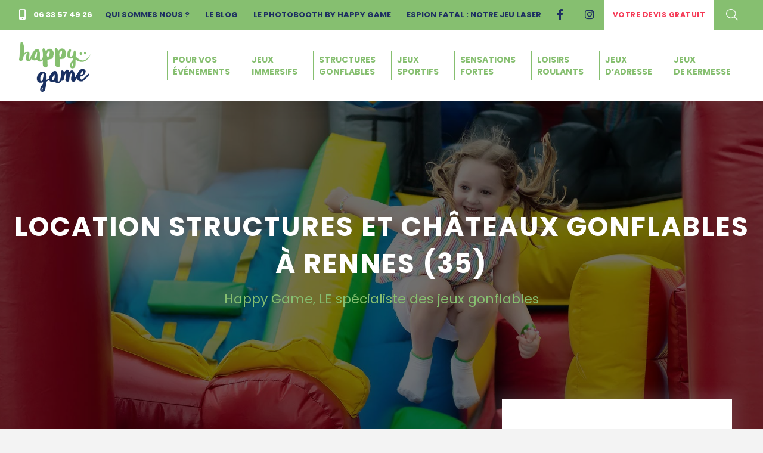

--- FILE ---
content_type: text/html; charset=UTF-8
request_url: https://www.happy-game.fr/structures-gonflables/location-chateaux-gonflables-rennes/
body_size: 14218
content:
<!DOCTYPE html>
<html lang="fr-FR">
<head>

<!-- Basic
================================================== -->
<meta charset="UTF-8" />
<title>Location de structure et château gonflable à Rennes, Ille et Vilaine (35)</title>
<link data-rocket-prefetch href="https://fonts.googleapis.com" rel="dns-prefetch">
<link data-rocket-prefetch href="https://www.google-analytics.com" rel="dns-prefetch">
<link data-rocket-prefetch href="https://www.googletagmanager.com" rel="dns-prefetch">
<link data-rocket-prefetch href="https://www.gstatic.com" rel="dns-prefetch">
<link data-rocket-prefetch href="https://kit.fontawesome.com" rel="dns-prefetch">
<link data-rocket-prefetch href="https://www.google.com" rel="dns-prefetch">
<link data-rocket-preload as="style" href="https://fonts.googleapis.com/css?family=Poppins%3A400%2C700&#038;display=swap" rel="preload">
<link href="https://fonts.googleapis.com/css?family=Poppins%3A400%2C700&#038;display=swap" media="print" onload="this.media=&#039;all&#039;" rel="stylesheet">
<noscript data-wpr-hosted-gf-parameters=""><link rel="stylesheet" href="https://fonts.googleapis.com/css?family=Poppins%3A400%2C700&#038;display=swap"></noscript><link rel="preload" data-rocket-preload as="image" href="https://www.happy-game.fr/wp-content/uploads/2018/04/chateaux-gonflables.jpg" fetchpriority="high">
<meta http-equiv="X-UA-Compatible" content="IE=edge"> 
<meta name="viewport" content="width=device-width, initial-scale=1"> 
<meta name="google-site-verification" content="rPSyxThcnRMxQjJW0Qst31nws2K4iVQ46dunT8WHnT8" />

<!-- CSS
  ================================================== -->

<link rel="stylesheet" type="text/css" media="all" href="https://www.happy-game.fr/wp-content/themes/happy-game/webfonts/fonts.css" />
<script src="https://kit.fontawesome.com/6c67892230.js" crossorigin="anonymous"></script>
<link rel="stylesheet" type="text/css" media="all" href="https://www.happy-game.fr/wp-content/themes/happy-game/style.css" />
<link rel="stylesheet" type="text/css" media="all" href="https://www.happy-game.fr/wp-content/themes/happy-game/responsive.css" /> 
<link rel="shortcut icon" href="https://www.happy-game.fr/wp-content/themes/happy-game/favicon.png">
<!-- Global site tag (gtag.js) - Google Analytics -->
<script async src="https://www.googletagmanager.com/gtag/js?id=UA-86835776-46"></script>
<script>
  window.dataLayer = window.dataLayer || [];
  function gtag(){dataLayer.push(arguments);}
  gtag('js', new Date());
  gtag('config', 'UA-86835776-46');
</script>

<meta name='robots' content='index, follow, max-image-preview:large, max-snippet:-1, max-video-preview:-1' />

	<!-- This site is optimized with the Yoast SEO plugin v26.8 - https://yoast.com/product/yoast-seo-wordpress/ -->
	<meta name="description" content="Happy Game ! LE spécialiste de la location de structures gonflables, châteaux et jeux à Rennes et Ille et Vilaine (35). Devis rapide et gratuit." />
	<link rel="canonical" href="https://www.happy-game.fr/structures-gonflables/location-chateaux-gonflables-rennes/" />
	<meta property="og:locale" content="fr_FR" />
	<meta property="og:type" content="article" />
	<meta property="og:title" content="Location de structure et château gonflable à Rennes, Ille et Vilaine (35)" />
	<meta property="og:description" content="Happy Game ! LE spécialiste de la location de structures gonflables, châteaux et jeux à Rennes et Ille et Vilaine (35). Devis rapide et gratuit." />
	<meta property="og:url" content="https://www.happy-game.fr/structures-gonflables/location-chateaux-gonflables-rennes/" />
	<meta property="og:site_name" content="Happy Game" />
	<meta property="article:modified_time" content="2022-02-24T15:48:09+00:00" />
	<meta property="og:image" content="https://www.happy-game.fr/wp-content/uploads/2018/04/chateaux-gonflables.jpg" />
	<meta property="og:image:width" content="1920" />
	<meta property="og:image:height" content="800" />
	<meta property="og:image:type" content="image/jpeg" />
	<meta name="twitter:card" content="summary_large_image" />
	<script type="application/ld+json" class="yoast-schema-graph">{"@context":"https://schema.org","@graph":[{"@type":"WebPage","@id":"https://www.happy-game.fr/structures-gonflables/location-chateaux-gonflables-rennes/","url":"https://www.happy-game.fr/structures-gonflables/location-chateaux-gonflables-rennes/","name":"Location de structure et château gonflable à Rennes, Ille et Vilaine (35)","isPartOf":{"@id":"https://www.happy-game.fr/#website"},"primaryImageOfPage":{"@id":"https://www.happy-game.fr/structures-gonflables/location-chateaux-gonflables-rennes/#primaryimage"},"image":{"@id":"https://www.happy-game.fr/structures-gonflables/location-chateaux-gonflables-rennes/#primaryimage"},"thumbnailUrl":"https://www.happy-game.fr/wp-content/uploads/2018/04/chateaux-gonflables.jpg","datePublished":"2019-03-18T13:15:30+00:00","dateModified":"2022-02-24T15:48:09+00:00","description":"Happy Game ! LE spécialiste de la location de structures gonflables, châteaux et jeux à Rennes et Ille et Vilaine (35). Devis rapide et gratuit.","breadcrumb":{"@id":"https://www.happy-game.fr/structures-gonflables/location-chateaux-gonflables-rennes/#breadcrumb"},"inLanguage":"fr-FR","potentialAction":[{"@type":"ReadAction","target":["https://www.happy-game.fr/structures-gonflables/location-chateaux-gonflables-rennes/"]}]},{"@type":"ImageObject","inLanguage":"fr-FR","@id":"https://www.happy-game.fr/structures-gonflables/location-chateaux-gonflables-rennes/#primaryimage","url":"https://www.happy-game.fr/wp-content/uploads/2018/04/chateaux-gonflables.jpg","contentUrl":"https://www.happy-game.fr/wp-content/uploads/2018/04/chateaux-gonflables.jpg","width":1920,"height":800,"caption":"Location chateaux gonflables"},{"@type":"BreadcrumbList","@id":"https://www.happy-game.fr/structures-gonflables/location-chateaux-gonflables-rennes/#breadcrumb","itemListElement":[{"@type":"ListItem","position":1,"name":"Accueil","item":"https://www.happy-game.fr/"},{"@type":"ListItem","position":2,"name":"Structures gonflables","item":"https://www.happy-game.fr/structures-gonflables/"},{"@type":"ListItem","position":3,"name":"Location structures et châteaux gonflables à Rennes (35)"}]},{"@type":"WebSite","@id":"https://www.happy-game.fr/#website","url":"https://www.happy-game.fr/","name":"Happy Game","description":"","potentialAction":[{"@type":"SearchAction","target":{"@type":"EntryPoint","urlTemplate":"https://www.happy-game.fr/?s={search_term_string}"},"query-input":{"@type":"PropertyValueSpecification","valueRequired":true,"valueName":"search_term_string"}}],"inLanguage":"fr-FR"}]}</script>
	<!-- / Yoast SEO plugin. -->


<link href='https://fonts.gstatic.com' crossorigin rel='preconnect' />
<link rel="alternate" title="oEmbed (JSON)" type="application/json+oembed" href="https://www.happy-game.fr/wp-json/oembed/1.0/embed?url=https%3A%2F%2Fwww.happy-game.fr%2Fstructures-gonflables%2Flocation-chateaux-gonflables-rennes%2F" />
<link rel="alternate" title="oEmbed (XML)" type="text/xml+oembed" href="https://www.happy-game.fr/wp-json/oembed/1.0/embed?url=https%3A%2F%2Fwww.happy-game.fr%2Fstructures-gonflables%2Flocation-chateaux-gonflables-rennes%2F&#038;format=xml" />
<style id='wp-img-auto-sizes-contain-inline-css' type='text/css'>
img:is([sizes=auto i],[sizes^="auto," i]){contain-intrinsic-size:3000px 1500px}
/*# sourceURL=wp-img-auto-sizes-contain-inline-css */
</style>
<link rel='stylesheet' id='wp-block-library-css' href='https://www.happy-game.fr/wp-includes/css/dist/block-library/style.min.css?ver=6.9' type='text/css' media='all' />
<style id='classic-theme-styles-inline-css' type='text/css'>
/*! This file is auto-generated */
.wp-block-button__link{color:#fff;background-color:#32373c;border-radius:9999px;box-shadow:none;text-decoration:none;padding:calc(.667em + 2px) calc(1.333em + 2px);font-size:1.125em}.wp-block-file__button{background:#32373c;color:#fff;text-decoration:none}
/*# sourceURL=/wp-includes/css/classic-themes.min.css */
</style>
<style id='global-styles-inline-css' type='text/css'>
:root{--wp--preset--aspect-ratio--square: 1;--wp--preset--aspect-ratio--4-3: 4/3;--wp--preset--aspect-ratio--3-4: 3/4;--wp--preset--aspect-ratio--3-2: 3/2;--wp--preset--aspect-ratio--2-3: 2/3;--wp--preset--aspect-ratio--16-9: 16/9;--wp--preset--aspect-ratio--9-16: 9/16;--wp--preset--color--black: #000000;--wp--preset--color--cyan-bluish-gray: #abb8c3;--wp--preset--color--white: #ffffff;--wp--preset--color--pale-pink: #f78da7;--wp--preset--color--vivid-red: #cf2e2e;--wp--preset--color--luminous-vivid-orange: #ff6900;--wp--preset--color--luminous-vivid-amber: #fcb900;--wp--preset--color--light-green-cyan: #7bdcb5;--wp--preset--color--vivid-green-cyan: #00d084;--wp--preset--color--pale-cyan-blue: #8ed1fc;--wp--preset--color--vivid-cyan-blue: #0693e3;--wp--preset--color--vivid-purple: #9b51e0;--wp--preset--gradient--vivid-cyan-blue-to-vivid-purple: linear-gradient(135deg,rgb(6,147,227) 0%,rgb(155,81,224) 100%);--wp--preset--gradient--light-green-cyan-to-vivid-green-cyan: linear-gradient(135deg,rgb(122,220,180) 0%,rgb(0,208,130) 100%);--wp--preset--gradient--luminous-vivid-amber-to-luminous-vivid-orange: linear-gradient(135deg,rgb(252,185,0) 0%,rgb(255,105,0) 100%);--wp--preset--gradient--luminous-vivid-orange-to-vivid-red: linear-gradient(135deg,rgb(255,105,0) 0%,rgb(207,46,46) 100%);--wp--preset--gradient--very-light-gray-to-cyan-bluish-gray: linear-gradient(135deg,rgb(238,238,238) 0%,rgb(169,184,195) 100%);--wp--preset--gradient--cool-to-warm-spectrum: linear-gradient(135deg,rgb(74,234,220) 0%,rgb(151,120,209) 20%,rgb(207,42,186) 40%,rgb(238,44,130) 60%,rgb(251,105,98) 80%,rgb(254,248,76) 100%);--wp--preset--gradient--blush-light-purple: linear-gradient(135deg,rgb(255,206,236) 0%,rgb(152,150,240) 100%);--wp--preset--gradient--blush-bordeaux: linear-gradient(135deg,rgb(254,205,165) 0%,rgb(254,45,45) 50%,rgb(107,0,62) 100%);--wp--preset--gradient--luminous-dusk: linear-gradient(135deg,rgb(255,203,112) 0%,rgb(199,81,192) 50%,rgb(65,88,208) 100%);--wp--preset--gradient--pale-ocean: linear-gradient(135deg,rgb(255,245,203) 0%,rgb(182,227,212) 50%,rgb(51,167,181) 100%);--wp--preset--gradient--electric-grass: linear-gradient(135deg,rgb(202,248,128) 0%,rgb(113,206,126) 100%);--wp--preset--gradient--midnight: linear-gradient(135deg,rgb(2,3,129) 0%,rgb(40,116,252) 100%);--wp--preset--font-size--small: 13px;--wp--preset--font-size--medium: 20px;--wp--preset--font-size--large: 36px;--wp--preset--font-size--x-large: 42px;--wp--preset--spacing--20: 0.44rem;--wp--preset--spacing--30: 0.67rem;--wp--preset--spacing--40: 1rem;--wp--preset--spacing--50: 1.5rem;--wp--preset--spacing--60: 2.25rem;--wp--preset--spacing--70: 3.38rem;--wp--preset--spacing--80: 5.06rem;--wp--preset--shadow--natural: 6px 6px 9px rgba(0, 0, 0, 0.2);--wp--preset--shadow--deep: 12px 12px 50px rgba(0, 0, 0, 0.4);--wp--preset--shadow--sharp: 6px 6px 0px rgba(0, 0, 0, 0.2);--wp--preset--shadow--outlined: 6px 6px 0px -3px rgb(255, 255, 255), 6px 6px rgb(0, 0, 0);--wp--preset--shadow--crisp: 6px 6px 0px rgb(0, 0, 0);}:where(.is-layout-flex){gap: 0.5em;}:where(.is-layout-grid){gap: 0.5em;}body .is-layout-flex{display: flex;}.is-layout-flex{flex-wrap: wrap;align-items: center;}.is-layout-flex > :is(*, div){margin: 0;}body .is-layout-grid{display: grid;}.is-layout-grid > :is(*, div){margin: 0;}:where(.wp-block-columns.is-layout-flex){gap: 2em;}:where(.wp-block-columns.is-layout-grid){gap: 2em;}:where(.wp-block-post-template.is-layout-flex){gap: 1.25em;}:where(.wp-block-post-template.is-layout-grid){gap: 1.25em;}.has-black-color{color: var(--wp--preset--color--black) !important;}.has-cyan-bluish-gray-color{color: var(--wp--preset--color--cyan-bluish-gray) !important;}.has-white-color{color: var(--wp--preset--color--white) !important;}.has-pale-pink-color{color: var(--wp--preset--color--pale-pink) !important;}.has-vivid-red-color{color: var(--wp--preset--color--vivid-red) !important;}.has-luminous-vivid-orange-color{color: var(--wp--preset--color--luminous-vivid-orange) !important;}.has-luminous-vivid-amber-color{color: var(--wp--preset--color--luminous-vivid-amber) !important;}.has-light-green-cyan-color{color: var(--wp--preset--color--light-green-cyan) !important;}.has-vivid-green-cyan-color{color: var(--wp--preset--color--vivid-green-cyan) !important;}.has-pale-cyan-blue-color{color: var(--wp--preset--color--pale-cyan-blue) !important;}.has-vivid-cyan-blue-color{color: var(--wp--preset--color--vivid-cyan-blue) !important;}.has-vivid-purple-color{color: var(--wp--preset--color--vivid-purple) !important;}.has-black-background-color{background-color: var(--wp--preset--color--black) !important;}.has-cyan-bluish-gray-background-color{background-color: var(--wp--preset--color--cyan-bluish-gray) !important;}.has-white-background-color{background-color: var(--wp--preset--color--white) !important;}.has-pale-pink-background-color{background-color: var(--wp--preset--color--pale-pink) !important;}.has-vivid-red-background-color{background-color: var(--wp--preset--color--vivid-red) !important;}.has-luminous-vivid-orange-background-color{background-color: var(--wp--preset--color--luminous-vivid-orange) !important;}.has-luminous-vivid-amber-background-color{background-color: var(--wp--preset--color--luminous-vivid-amber) !important;}.has-light-green-cyan-background-color{background-color: var(--wp--preset--color--light-green-cyan) !important;}.has-vivid-green-cyan-background-color{background-color: var(--wp--preset--color--vivid-green-cyan) !important;}.has-pale-cyan-blue-background-color{background-color: var(--wp--preset--color--pale-cyan-blue) !important;}.has-vivid-cyan-blue-background-color{background-color: var(--wp--preset--color--vivid-cyan-blue) !important;}.has-vivid-purple-background-color{background-color: var(--wp--preset--color--vivid-purple) !important;}.has-black-border-color{border-color: var(--wp--preset--color--black) !important;}.has-cyan-bluish-gray-border-color{border-color: var(--wp--preset--color--cyan-bluish-gray) !important;}.has-white-border-color{border-color: var(--wp--preset--color--white) !important;}.has-pale-pink-border-color{border-color: var(--wp--preset--color--pale-pink) !important;}.has-vivid-red-border-color{border-color: var(--wp--preset--color--vivid-red) !important;}.has-luminous-vivid-orange-border-color{border-color: var(--wp--preset--color--luminous-vivid-orange) !important;}.has-luminous-vivid-amber-border-color{border-color: var(--wp--preset--color--luminous-vivid-amber) !important;}.has-light-green-cyan-border-color{border-color: var(--wp--preset--color--light-green-cyan) !important;}.has-vivid-green-cyan-border-color{border-color: var(--wp--preset--color--vivid-green-cyan) !important;}.has-pale-cyan-blue-border-color{border-color: var(--wp--preset--color--pale-cyan-blue) !important;}.has-vivid-cyan-blue-border-color{border-color: var(--wp--preset--color--vivid-cyan-blue) !important;}.has-vivid-purple-border-color{border-color: var(--wp--preset--color--vivid-purple) !important;}.has-vivid-cyan-blue-to-vivid-purple-gradient-background{background: var(--wp--preset--gradient--vivid-cyan-blue-to-vivid-purple) !important;}.has-light-green-cyan-to-vivid-green-cyan-gradient-background{background: var(--wp--preset--gradient--light-green-cyan-to-vivid-green-cyan) !important;}.has-luminous-vivid-amber-to-luminous-vivid-orange-gradient-background{background: var(--wp--preset--gradient--luminous-vivid-amber-to-luminous-vivid-orange) !important;}.has-luminous-vivid-orange-to-vivid-red-gradient-background{background: var(--wp--preset--gradient--luminous-vivid-orange-to-vivid-red) !important;}.has-very-light-gray-to-cyan-bluish-gray-gradient-background{background: var(--wp--preset--gradient--very-light-gray-to-cyan-bluish-gray) !important;}.has-cool-to-warm-spectrum-gradient-background{background: var(--wp--preset--gradient--cool-to-warm-spectrum) !important;}.has-blush-light-purple-gradient-background{background: var(--wp--preset--gradient--blush-light-purple) !important;}.has-blush-bordeaux-gradient-background{background: var(--wp--preset--gradient--blush-bordeaux) !important;}.has-luminous-dusk-gradient-background{background: var(--wp--preset--gradient--luminous-dusk) !important;}.has-pale-ocean-gradient-background{background: var(--wp--preset--gradient--pale-ocean) !important;}.has-electric-grass-gradient-background{background: var(--wp--preset--gradient--electric-grass) !important;}.has-midnight-gradient-background{background: var(--wp--preset--gradient--midnight) !important;}.has-small-font-size{font-size: var(--wp--preset--font-size--small) !important;}.has-medium-font-size{font-size: var(--wp--preset--font-size--medium) !important;}.has-large-font-size{font-size: var(--wp--preset--font-size--large) !important;}.has-x-large-font-size{font-size: var(--wp--preset--font-size--x-large) !important;}
:where(.wp-block-post-template.is-layout-flex){gap: 1.25em;}:where(.wp-block-post-template.is-layout-grid){gap: 1.25em;}
:where(.wp-block-term-template.is-layout-flex){gap: 1.25em;}:where(.wp-block-term-template.is-layout-grid){gap: 1.25em;}
:where(.wp-block-columns.is-layout-flex){gap: 2em;}:where(.wp-block-columns.is-layout-grid){gap: 2em;}
:root :where(.wp-block-pullquote){font-size: 1.5em;line-height: 1.6;}
/*# sourceURL=global-styles-inline-css */
</style>
<link rel='stylesheet' id='elementor-frontend-css' href='https://www.happy-game.fr/wp-content/plugins/elementor/assets/css/frontend.min.css?ver=3.34.4' type='text/css' media='all' />
<link rel='stylesheet' id='widget-form-css' href='https://www.happy-game.fr/wp-content/plugins/elementor-pro/assets/css/widget-form.min.css?ver=3.34.4' type='text/css' media='all' />
<link rel='stylesheet' id='e-animation-fadeInUp-css' href='https://www.happy-game.fr/wp-content/plugins/elementor/assets/lib/animations/styles/fadeInUp.min.css?ver=3.34.4' type='text/css' media='all' />
<link rel='stylesheet' id='e-popup-css' href='https://www.happy-game.fr/wp-content/plugins/elementor-pro/assets/css/conditionals/popup.min.css?ver=3.34.4' type='text/css' media='all' />
<link rel='stylesheet' id='elementor-icons-css' href='https://www.happy-game.fr/wp-content/plugins/elementor/assets/lib/eicons/css/elementor-icons.min.css?ver=5.46.0' type='text/css' media='all' />
<link rel='stylesheet' id='elementor-post-1450-css' href='https://www.happy-game.fr/wp-content/uploads/elementor/css/post-1450.css?ver=1769698612' type='text/css' media='all' />
<link rel='stylesheet' id='font-awesome-5-all-css' href='https://www.happy-game.fr/wp-content/plugins/elementor/assets/lib/font-awesome/css/all.min.css?ver=3.34.4' type='text/css' media='all' />
<link rel='stylesheet' id='font-awesome-4-shim-css' href='https://www.happy-game.fr/wp-content/plugins/elementor/assets/lib/font-awesome/css/v4-shims.min.css?ver=3.34.4' type='text/css' media='all' />
<link rel='stylesheet' id='elementor-post-1411-css' href='https://www.happy-game.fr/wp-content/uploads/elementor/css/post-1411.css?ver=1769698612' type='text/css' media='all' />
<style id='rocket-lazyload-inline-css' type='text/css'>
.rll-youtube-player{position:relative;padding-bottom:56.23%;height:0;overflow:hidden;max-width:100%;}.rll-youtube-player:focus-within{outline: 2px solid currentColor;outline-offset: 5px;}.rll-youtube-player iframe{position:absolute;top:0;left:0;width:100%;height:100%;z-index:100;background:0 0}.rll-youtube-player img{bottom:0;display:block;left:0;margin:auto;max-width:100%;width:100%;position:absolute;right:0;top:0;border:none;height:auto;-webkit-transition:.4s all;-moz-transition:.4s all;transition:.4s all}.rll-youtube-player img:hover{-webkit-filter:brightness(75%)}.rll-youtube-player .play{height:100%;width:100%;left:0;top:0;position:absolute;background:url(https://www.happy-game.fr/wp-content/plugins/wp-rocket/assets/img/youtube.png) no-repeat center;background-color: transparent !important;cursor:pointer;border:none;}
/*# sourceURL=rocket-lazyload-inline-css */
</style>
<link rel='stylesheet' id='elementor-gf-local-poppins-css' href='https://www.happy-game.fr/wp-content/uploads/elementor/google-fonts/css/poppins.css?ver=1742374752' type='text/css' media='all' />
<script type="text/javascript" src="https://www.happy-game.fr/wp-content/plugins/elementor/assets/lib/font-awesome/js/v4-shims.min.js?ver=3.34.4" id="font-awesome-4-shim-js"></script>
<link rel="https://api.w.org/" href="https://www.happy-game.fr/wp-json/" /><link rel="alternate" title="JSON" type="application/json" href="https://www.happy-game.fr/wp-json/wp/v2/pages/1289" /><meta name="generator" content="Elementor 3.34.4; features: additional_custom_breakpoints; settings: css_print_method-external, google_font-enabled, font_display-auto">
			<style>
				.e-con.e-parent:nth-of-type(n+4):not(.e-lazyloaded):not(.e-no-lazyload),
				.e-con.e-parent:nth-of-type(n+4):not(.e-lazyloaded):not(.e-no-lazyload) * {
					background-image: none !important;
				}
				@media screen and (max-height: 1024px) {
					.e-con.e-parent:nth-of-type(n+3):not(.e-lazyloaded):not(.e-no-lazyload),
					.e-con.e-parent:nth-of-type(n+3):not(.e-lazyloaded):not(.e-no-lazyload) * {
						background-image: none !important;
					}
				}
				@media screen and (max-height: 640px) {
					.e-con.e-parent:nth-of-type(n+2):not(.e-lazyloaded):not(.e-no-lazyload),
					.e-con.e-parent:nth-of-type(n+2):not(.e-lazyloaded):not(.e-no-lazyload) * {
						background-image: none !important;
					}
				}
			</style>
			<noscript><style id="rocket-lazyload-nojs-css">.rll-youtube-player, [data-lazy-src]{display:none !important;}</style></noscript><style id="rocket-lazyrender-inline-css">[data-wpr-lazyrender] {content-visibility: auto;}</style><meta name="generator" content="WP Rocket 3.20.3" data-wpr-features="wpr_lazyload_images wpr_lazyload_iframes wpr_preconnect_external_domains wpr_automatic_lazy_rendering wpr_oci wpr_image_dimensions wpr_desktop" /></head>

<body data-rsssl=1 id="1289" class="wp-singular page-template page-template-page-flexible page-template-page-flexible-php page page-id-1289 page-child parent-pageid-563 wp-theme-happy-game elementor-default elementor-kit-1450">

<header  class="shadow">
	<div  id="top">
		<div  class="rangee">
			<div class="menutop">
				<div class="menu-menu-secondaire-container"><ul id="menu-menu-secondaire" class="menu"><li id="menu-item-44" class="menu-item menu-item-type-post_type menu-item-object-page menu-item-44"><a href="https://www.happy-game.fr/location-animation-jeux-evenements/">Qui sommes nous ?</a></li>
<li id="menu-item-65" class="menu-item menu-item-type-post_type menu-item-object-page menu-item-65"><a href="https://www.happy-game.fr/blog/">Le blog</a></li>
<li id="menu-item-2646" class="menu-item menu-item-type-post_type menu-item-object-produit menu-item-2646"><a href="https://www.happy-game.fr/produit/le-photobooth-by-happy-game/">Le Photobooth by Happy Game</a></li>
<li id="menu-item-840" class="menu-item menu-item-type-post_type menu-item-object-produit menu-item-840"><a href="https://www.happy-game.fr/produit/espion-fatal/">Espion fatal : notre jeu laser</a></li>
<li id="menu-item-71" class="menu-item menu-item-type-custom menu-item-object-custom menu-item-71"><a target="_blank" href="https://www.facebook.com/arnaudhappygame/"><i class="fab fa-facebook-f"></i></a></li>
<li id="menu-item-1413" class="menu-item menu-item-type-custom menu-item-object-custom menu-item-1413"><a target="_blank" href="https://www.instagram.com/happy_game_animations/"><i class="fab fa-instagram"></i></a></li>
</ul></div>			</div>
			<p class="tel"><i class="fas fa-mobile-alt" style="margin-right: 10px;"></i> 06 33 57 49 26</p>
			
			<p class="bouton2"><a href="https://www.happy-game.fr/contact/">Votre devis gratuit</a></p>
			<div id="loupe"></div>
			<div id="search">
				<div class="cross"><img width="31" height="31" src="data:image/svg+xml,%3Csvg%20xmlns='http://www.w3.org/2000/svg'%20viewBox='0%200%2031%2031'%3E%3C/svg%3E" data-lazy-src="https://www.happy-game.fr/wp-content/themes/happy-game/img/cross.png" /><noscript><img width="31" height="31" src="https://www.happy-game.fr/wp-content/themes/happy-game/img/cross.png" /></noscript></div>
		 		<form role="search" method="get" action="https://www.happy-game.fr/" >
		            <div>
		            	<input type="search"  onclick="this.value='';" onfocus="this.select()" onblur="this.value=!this.value?'Rechercher une animation':this.value;" value="Rechercher une animation" name="s" id="s" />
		                <input type="submit" value="Rechercher" />
		            </div>
		         </form>
			</div>
		</div>
	</div>
	<nav>
		<div  class="rangee">
			<p id="logo"><a href="https://www.happy-game.fr"><img class="skip-lazy" data-lazy-original="" src="https://www.happy-game.fr/wp-content/themes/happy-game/img/logo-happy-game.png" alt="Happy Game, location événementiel" /></a></p>
			<div class="menu-menu-container"><ul id="menu-menu" class="menu"><li id="menu-item-53" class="menu-item menu-item-type-post_type menu-item-object-page menu-item-has-children menu-item-53"><a href="https://www.happy-game.fr/evenementiel/">Pour vos <br/>événements</a>
<ul class="sub-menu">
	<li id="menu-item-57" class="menu-item menu-item-type-post_type menu-item-object-page menu-item-57"><a href="https://www.happy-game.fr/evenementiel/animations-themes/">Animations à thèmes</a></li>
	<li id="menu-item-317" class="menu-item menu-item-type-post_type menu-item-object-location menu-item-317"><a href="https://www.happy-game.fr/location/jeux-enfants/">Jeux enfants</a></li>
	<li id="menu-item-55" class="menu-item menu-item-type-post_type menu-item-object-page menu-item-55"><a href="https://www.happy-game.fr/evenementiel/etudiants/">Pour étudiants</a></li>
	<li id="menu-item-733" class="menu-item menu-item-type-post_type menu-item-object-page menu-item-733"><a href="https://www.happy-game.fr/evenementiel/entreprises/">Pour entreprises</a></li>
</ul>
</li>
<li id="menu-item-192" class="menu-item menu-item-type-post_type menu-item-object-location menu-item-192"><a href="https://www.happy-game.fr/location/hi-tech-multimedia/">Jeux <br/>immersifs</a></li>
<li id="menu-item-565" class="menu-item menu-item-type-post_type menu-item-object-page current-page-ancestor menu-item-has-children menu-item-565"><a href="https://www.happy-game.fr/structures-gonflables/">Structures <br/>gonflables</a>
<ul class="sub-menu">
	<li id="menu-item-191" class="menu-item menu-item-type-post_type menu-item-object-location menu-item-191"><a href="https://www.happy-game.fr/location/chateaux-gonflables/">Châteaux gonflables</a></li>
	<li id="menu-item-198" class="menu-item menu-item-type-post_type menu-item-object-location menu-item-198"><a href="https://www.happy-game.fr/location/parcours-gonflables/">Parcours gonflables</a></li>
	<li id="menu-item-201" class="menu-item menu-item-type-post_type menu-item-object-location menu-item-201"><a href="https://www.happy-game.fr/location/toboggans-gonflables/">Toboggans gonflables</a></li>
</ul>
</li>
<li id="menu-item-196" class="menu-item menu-item-type-post_type menu-item-object-location menu-item-196"><a href="https://www.happy-game.fr/location/jeux-sportifs/">Jeux <br/>sportifs</a></li>
<li id="menu-item-199" class="menu-item menu-item-type-post_type menu-item-object-location menu-item-199"><a href="https://www.happy-game.fr/location/sensations-fortes/">Sensations <br/>fortes</a></li>
<li id="menu-item-197" class="menu-item menu-item-type-post_type menu-item-object-location menu-item-197"><a href="https://www.happy-game.fr/location/loisirs-roulants/">Loisirs <br/>roulants</a></li>
<li id="menu-item-193" class="menu-item menu-item-type-post_type menu-item-object-location menu-item-193"><a href="https://www.happy-game.fr/location/jeux-adresse/">Jeux <br/>d’adresse</a></li>
<li id="menu-item-194" class="menu-item menu-item-type-post_type menu-item-object-location menu-item-194"><a href="https://www.happy-game.fr/location/jeux-forains-kermesse/">Jeux <br/>de kermesse</a></li>
</ul></div>		</div>
	</nav>
</header>

<div id="mobile-header" >
	<a id="responsive-logo" href="https://www.happy-game.fr"><img width="329" height="229" src="https://www.happy-game.fr/wp-content/themes/happy-game/img/logo-happy-game.png" alt="Happy Game, location événementiel" /></a>
	<div  class="hamburger hamburger--slider">
		<div  class="hamburger-box">
			<div class="hamburger-inner"></div>
		</div>
	</div>
	<div id="hambmenu" >
		<div  class="overlay-menu rangee">
			<div>
				<div class="menu-menu-container"><ul id="menu-menu-1" class="menu"><li class="menu-item menu-item-type-post_type menu-item-object-page menu-item-has-children menu-item-53"><a href="https://www.happy-game.fr/evenementiel/">Pour vos <br/>événements</a>
<ul class="sub-menu">
	<li class="menu-item menu-item-type-post_type menu-item-object-page menu-item-57"><a href="https://www.happy-game.fr/evenementiel/animations-themes/">Animations à thèmes</a></li>
	<li class="menu-item menu-item-type-post_type menu-item-object-location menu-item-317"><a href="https://www.happy-game.fr/location/jeux-enfants/">Jeux enfants</a></li>
	<li class="menu-item menu-item-type-post_type menu-item-object-page menu-item-55"><a href="https://www.happy-game.fr/evenementiel/etudiants/">Pour étudiants</a></li>
	<li class="menu-item menu-item-type-post_type menu-item-object-page menu-item-733"><a href="https://www.happy-game.fr/evenementiel/entreprises/">Pour entreprises</a></li>
</ul>
</li>
<li class="menu-item menu-item-type-post_type menu-item-object-location menu-item-192"><a href="https://www.happy-game.fr/location/hi-tech-multimedia/">Jeux <br/>immersifs</a></li>
<li class="menu-item menu-item-type-post_type menu-item-object-page current-page-ancestor menu-item-has-children menu-item-565"><a href="https://www.happy-game.fr/structures-gonflables/">Structures <br/>gonflables</a>
<ul class="sub-menu">
	<li class="menu-item menu-item-type-post_type menu-item-object-location menu-item-191"><a href="https://www.happy-game.fr/location/chateaux-gonflables/">Châteaux gonflables</a></li>
	<li class="menu-item menu-item-type-post_type menu-item-object-location menu-item-198"><a href="https://www.happy-game.fr/location/parcours-gonflables/">Parcours gonflables</a></li>
	<li class="menu-item menu-item-type-post_type menu-item-object-location menu-item-201"><a href="https://www.happy-game.fr/location/toboggans-gonflables/">Toboggans gonflables</a></li>
</ul>
</li>
<li class="menu-item menu-item-type-post_type menu-item-object-location menu-item-196"><a href="https://www.happy-game.fr/location/jeux-sportifs/">Jeux <br/>sportifs</a></li>
<li class="menu-item menu-item-type-post_type menu-item-object-location menu-item-199"><a href="https://www.happy-game.fr/location/sensations-fortes/">Sensations <br/>fortes</a></li>
<li class="menu-item menu-item-type-post_type menu-item-object-location menu-item-197"><a href="https://www.happy-game.fr/location/loisirs-roulants/">Loisirs <br/>roulants</a></li>
<li class="menu-item menu-item-type-post_type menu-item-object-location menu-item-193"><a href="https://www.happy-game.fr/location/jeux-adresse/">Jeux <br/>d’adresse</a></li>
<li class="menu-item menu-item-type-post_type menu-item-object-location menu-item-194"><a href="https://www.happy-game.fr/location/jeux-forains-kermesse/">Jeux <br/>de kermesse</a></li>
</ul></div>				<div class="menu-menu-secondaire-container"><ul id="menu-menu-secondaire-1" class="menu"><li class="menu-item menu-item-type-post_type menu-item-object-page menu-item-44"><a href="https://www.happy-game.fr/location-animation-jeux-evenements/">Qui sommes nous ?</a></li>
<li class="menu-item menu-item-type-post_type menu-item-object-page menu-item-65"><a href="https://www.happy-game.fr/blog/">Le blog</a></li>
<li class="menu-item menu-item-type-post_type menu-item-object-produit menu-item-2646"><a href="https://www.happy-game.fr/produit/le-photobooth-by-happy-game/">Le Photobooth by Happy Game</a></li>
<li class="menu-item menu-item-type-post_type menu-item-object-produit menu-item-840"><a href="https://www.happy-game.fr/produit/espion-fatal/">Espion fatal : notre jeu laser</a></li>
<li class="menu-item menu-item-type-custom menu-item-object-custom menu-item-71"><a target="_blank" href="https://www.facebook.com/arnaudhappygame/"><i class="fab fa-facebook-f"></i></a></li>
<li class="menu-item menu-item-type-custom menu-item-object-custom menu-item-1413"><a target="_blank" href="https://www.instagram.com/happy_game_animations/"><i class="fab fa-instagram"></i></a></li>
</ul></div>			</div>
		</div>
	</div>
</div>

<div  id="main">


<section  class="parallax" style="background-image: url(https://www.happy-game.fr/wp-content/uploads/2018/04/chateaux-gonflables.jpg)">
        <div  class="quoteWrap degrade">
            <div class="quote">
            	<div class="bloc-titre-parallax">
                	<h1 class="typo-titre titrage gros-titre coul-blanc">Location structures et châteaux gonflables<br/> à Rennes (35)</h1>
                	<p class="sous-titre-parallax">Happy Game, LE spécialiste des jeux gonflables</p>            	</div>
            </div>
        </div>  
</section>
  
  

  


<div  id="flexible">
    
		<section  class="transparent" style="padding-top:70px;padding-bottom:70px;margin-top:0px;margin-bottom:0px;">
		<div class="rangee largeur-normale align-top">
			
							
										<div class="col col50 no-decalage ecart-normal hauteur-normale deux-tiers">										
						
															<div class="contenu-col no-bloc no-shadow transparent" style="margin-bottom:0px;">
									<p>Ludiques, pédagogiques et sûres, les <strong>structures gonflables Happy Game</strong> répondront à tous vos besoins d’animations familiales, amicales ou professionnelles dans la région rennaise et dans toute l’Ille-et-Vilaine : Rennes, Vitré, Fougères, Redon…</p>
<p>Jeux pour les enfants lors d’un mariage, intégration des étudiants à la rentrée, cohésion des équipes de travail ou d’un club sportifs, animation d’un centre commercial : <strong>il y a forcément une structure gonflable Happy Game qui cadrera à votre projet !</strong></p>
<h2>Les services Happy Game à Rennes et en Ille-et-Vilaine</h2>
<p>Happy Game est spécialisé dans la <strong>location et l’installation de matériel d&rsquo;animations</strong>, mais aussi dans l’<strong>organisation et le suivi d’évènements en Ille-et-Vilaine (35)</strong>. Présent sur l’ensemble du territoire, nous intervenons dans les environs de Rennes, Vitré, Redon, Saint-Malo, Dinard…</p>
<p>Nous proposons à la location plus d’une <strong>vingtaine de <a href="https://www.happy-game.fr/structures-gonflables/">structures gonflables</a> pour répondre à toutes sortes d’évènements</strong> : mariages, enterrements de vie de célibataires, cousinades, évènements associatifs, municipaux, sportifs, professionnels ou commerciaux.</p>
<p>Nous assurons la location, la livraison et l’installation du matériel. Le plus souvent, nous avons seulement besoin d’une prise électrique et de quelques minutes pour gonfler la structure ! Nous mettons aussi à votre disposition, si vous le souhaitez, des animateurs qui assureront l’organisation et la sécurité maximum autour du matériel.</p>
<p>En ville ou en campagne, en intérieur ou en extérieur, sur l’herbe ou le béton,<strong> les structures gonflables et châteaux gonflables Happy Game</strong> peuvent être installées partout en Ille-et-Vilaine. Seule contrainte : la surface d’installation doit être plane !</p>
<p>Le matériel est nettoyé régulièrement et nous fournissons toujours des tapis en mousse pour le dépôt des chaussures et des affaires des émules ! Les structures et le système de gonflage sont fabriqués en France et notre équipement est systématiquement contrôlé et garanti conforme aux normes les plus strictes : la sécurité est notre priorité !</p>
<h2>Quelle structure gonflable à louer pour quel évènement ?</h2>
<p>Happy Game vous propose plus de <strong>20 structures gonflables différentes pour répondre à tous vos besoins !</strong></p>
<p>Du traditionnel <a href="https://www.happy-game.fr/location/chateaux-gonflables/"><strong>château gonflable</strong></a>, décliné sous une multitude de thématiques en fonction de vos évènements (mer et pirates, jungle et animaux, chevaliers, dragons ou crèmes glacées !&#8230;) en passant par les <strong>parcours sportifs, multi-activités, mini parcs et structures géantes</strong>, la diversité de notre matériel est pensée pour répondre à toutes vos envies !</p>
<p>Structures pédagogiques pour les tout-petits, parcours sportifs ou défi d’escalade pour les plus grands, piscine à balles pour les enfants, toboggans et châteaux traditionnels pour tous, choisissez la structure gonflable idéale parmi toutes nos propositions !</p>
<h2>Contactez-nous !</h2>
<p>Vous planifier un évènement autour de Rennes ou ailleurs en Ille-et-Vilaine ? Vous êtes intéressé par la <strong>location d’un château ou d&rsquo;une structure gonflable de qualité</strong> et cherchez des professionnels sérieux pour accompagner votre projet ? Consultez notre site internet pour plus d’informations et n’hésitez pas à nous contacter au 06 33 57 49 26, à <a href="mailto:contact@happy-game.fr">contact@happy-game.fr</a>, ou en remplissant le formulaire ci-dessus !</p>
								</div>
							
								

								

								

								

							
							
											</div><!-- col -->

							
										<div class="col col50 decalage2 ecart-normal hauteur-normale deux-tiers">										
						
															<div class="contenu-col no-bloc no-shadow transparent" style="margin-bottom:30px;">
											<div data-elementor-type="widget" data-elementor-id="268" class="elementor elementor-268" data-elementor-post-type="elementor_library">
						<div class="elementor-element elementor-element-268 elementor-button-align-center elementor-widget elementor-widget-form" data-id="268" data-element_type="widget" data-settings="{&quot;step_next_label&quot;:&quot;Suivant&quot;,&quot;step_previous_label&quot;:&quot;Pr\u00e9c\u00e9dent&quot;,&quot;button_width&quot;:&quot;100&quot;,&quot;step_type&quot;:&quot;number_text&quot;,&quot;step_icon_shape&quot;:&quot;circle&quot;}" data-widget_type="form.default">
				<div class="elementor-widget-container">
							<form class="elementor-form" method="post" name="Formulaire devis" aria-label="Formulaire devis">
			<input type="hidden" name="post_id" value="268"/>
			<input type="hidden" name="form_id" value="268"/>
			<input type="hidden" name="referer_title" value="Location animations, jeux, châteaux gonflables à Vannes 56 - Happy Game" />

							<input type="hidden" name="queried_id" value="1699"/>
			
			<div class="elementor-form-fields-wrapper elementor-labels-">
								<div class="elementor-field-type-html elementor-field-group elementor-column elementor-field-group-field_2 elementor-col-100">
					<p class="titre-formulaire">Votre devis en 1 clic</p>				</div>
								<div class="elementor-field-type-text elementor-field-group elementor-column elementor-field-group-name elementor-col-100 elementor-field-required">
												<label for="form-field-name" class="elementor-field-label elementor-screen-only">
								Nom							</label>
														<input size="1" type="text" name="form_fields[name]" id="form-field-name" class="elementor-field elementor-size-sm  elementor-field-textual" placeholder="Votre nom" required="required">
											</div>
								<div class="elementor-field-type-html elementor-field-group elementor-column elementor-field-group-field_4f61e96 elementor-col-100">
					Pensez à vérifier votre adresse mail : en cas d'erreur, notre réponse ne trouvera pas son chemin !				</div>
								<div class="elementor-field-type-email elementor-field-group elementor-column elementor-field-group-email elementor-col-100 elementor-field-required">
												<label for="form-field-email" class="elementor-field-label elementor-screen-only">
								Mail							</label>
														<input size="1" type="email" name="form_fields[email]" id="form-field-email" class="elementor-field elementor-size-sm  elementor-field-textual" placeholder="Votre e-mail" required="required">
											</div>
								<div class="elementor-field-type-text elementor-field-group elementor-column elementor-field-group-field_1 elementor-col-100">
												<label for="form-field-field_1" class="elementor-field-label elementor-screen-only">
								Téléphone							</label>
														<input size="1" type="text" name="form_fields[field_1]" id="form-field-field_1" class="elementor-field elementor-size-sm  elementor-field-textual" placeholder="Votre téléphone">
											</div>
								<div class="elementor-field-type-text elementor-field-group elementor-column elementor-field-group-field_4 elementor-col-100 elementor-field-required">
												<label for="form-field-field_4" class="elementor-field-label elementor-screen-only">
								Lieu							</label>
														<input size="1" type="text" name="form_fields[field_4]" id="form-field-field_4" class="elementor-field elementor-size-sm  elementor-field-textual" placeholder="Lieu de l&#039;événement" required="required">
											</div>
								<div class="elementor-field-type-text elementor-field-group elementor-column elementor-field-group-field_5 elementor-col-100 elementor-field-required">
												<label for="form-field-field_5" class="elementor-field-label elementor-screen-only">
								Date							</label>
														<input size="1" type="text" name="form_fields[field_5]" id="form-field-field_5" class="elementor-field elementor-size-sm  elementor-field-textual" placeholder="Date de l&#039;événement" required="required">
											</div>
								<div class="elementor-field-type-textarea elementor-field-group elementor-column elementor-field-group-message elementor-col-100 elementor-field-required">
												<label for="form-field-message" class="elementor-field-label elementor-screen-only">
								Message							</label>
						<textarea class="elementor-field-textual elementor-field  elementor-size-sm" name="form_fields[message]" id="form-field-message" rows="5" placeholder="Décrivez-nous votre besoin, le type d&#039;événement, etc." required="required"></textarea>				</div>
								<div class="elementor-field-type-text">
					<input size="1" type="text" name="form_fields[field_d455894]" id="form-field-field_d455894" class="elementor-field elementor-size-sm " style="display:none !important;">				</div>
								<div class="elementor-field-type-recaptcha elementor-field-group elementor-column elementor-field-group-field_8e7d607 elementor-col-100">
					<div class="elementor-field" id="form-field-field_8e7d607"><div class="elementor-g-recaptcha" data-sitekey="6LeKf-sUAAAAAOQ50vryhvrE9eDdBPAZnBxTihev" data-type="v2_checkbox" data-theme="light" data-size="normal"></div></div>				</div>
								<div class="elementor-field-group elementor-column elementor-field-type-submit elementor-col-100 e-form__buttons">
					<button class="elementor-button elementor-size-sm" type="submit">
						<span class="elementor-button-content-wrapper">
																						<span class="elementor-button-text">Envoyer</span>
													</span>
					</button>
				</div>
			</div>
		</form>
						</div>
				</div>
				</div>
		
								</div>
							
								

								

								

								

							
							
						
							
								

								

															<div class="calltoaction no-bloc no-shadow transparent" style="margin-bottom:30px;">

									<a href="https://www.happy-game.fr/location/chateaux-gonflables/" class="lien-bloc-image">									<div class="bloc-image hauteur-image1">
										<div class="image-content" style="background-image:url(https://www.happy-game.fr/wp-content/uploads/2018/04/chateaux-gonflables.jpg);"></div>									
										<div class="overlay overlay-noir"></div>										<div class="plus"></div>																					<div class="bloc-titre-image">
											<p class="titrage typo-titre coul-blanc">Châteaux gonflables</p>	
												
											</div>
											

									</div>
									</a>
								</div>
								

								

							
							
						
							
								

								

															<div class="calltoaction no-bloc no-shadow transparent" style="margin-bottom:30px;">

									<a href="https://www.happy-game.fr/location/parcours-gonflables/" class="lien-bloc-image">									<div class="bloc-image hauteur-image1">
										<div data-bg="https://www.happy-game.fr/wp-content/uploads/2018/05/parcours-grand-huit-6142.jpg" class="image-content rocket-lazyload" style=""></div>									
										<div class="overlay overlay-noir"></div>										<div class="plus"></div>																					<div class="bloc-titre-image">
											<p class="titrage typo-titre coul-blanc">Parcours gonflables</p>	
												
											</div>
											

									</div>
									</a>
								</div>
								

								

							
							
						
							
								

								

															<div class="calltoaction no-bloc no-shadow transparent" style="margin-bottom:30px;">

									<a href="https://www.happy-game.fr/location/toboggans-gonflables/" class="lien-bloc-image">									<div class="bloc-image hauteur-image1">
										<div data-bg="https://www.happy-game.fr/wp-content/uploads/2018/06/toboggan-pompier.jpg" class="image-content rocket-lazyload" style=""></div>									
										<div class="overlay overlay-noir"></div>										<div class="plus"></div>																					<div class="bloc-titre-image">
											<p class="titrage typo-titre coul-blanc">Toboggans gonflables</p>	
												
											</div>
											

									</div>
									</a>
								</div>
								

								

							
							
											</div><!-- col -->

						
		</div>
	</section>
	

	

	

	
<!-- ////////////////////////////////////////////// END SECTION ////////////////////////////////////////////// -->
        
</div>



</div><!--main-->

<footer >
	<div class="rangee">
		<div  class="col25">
			<p class="titre-footer">Vos événements</p>
			<p><a href="https://www.happy-game.fr/evenementiel/animations-themes/">Animations à thèmes</a></p>
			<p><a href="https://www.happy-game.fr/evenementiel/entreprises/">Entreprises</a></p>
			<p><a href="https://www.happy-game.fr/evenementiel/etudiants/">Etudiants</a></p>
			<p><a href="https://www.happy-game.fr/location/jeux-enfants/">Animation enfants</a></p>
			<p><a href="https://www.happy-game.fr/catalogue/">Tout le catalogue</a></p>
		</div>

		<div  class="col25">
			<p class="titre-footer">Structures gonflables</p>
			<p><a href="https://www.happy-game.fr/location/chateaux-gonflables/">Location châteaux gonflables</a></p>
			<p><a href="https://www.happy-game.fr/location/parcours-gonflables/">Location parcours gonflables</a></p>
			<p><a href="https://www.happy-game.fr/location/toboggans-gonflables/">Location toboggans gonflables</a></p>
			<p><a href="https://www.happy-game.fr/structures-gonflables/">Location structures gonflables</a></p>
		</div>
		<div  class="col25">
			<p class="titre-footer">Animations &amp; jeux</p>
			<p><a href="https://www.happy-game.fr/location/jeux-sportifs/">Jeux sportifs</a></p>
			<p><a href="https://www.happy-game.fr/location/jeux-forains-kermesse/">Jeux forains et kermesse</a></p>
			<p><a href="https://www.happy-game.fr/location/sensations-fortes/">Sensations fortes</a></p>
			<p><a href="https://www.happy-game.fr/location/loisirs-roulants/">Loisirs roulants</a></p>
			<p><a href="https://www.happy-game.fr/location/jeux-adresse/">Jeux d'adresse</a></p>
			<p><a href="https://www.happy-game.fr/location/hi-tech-multimedia/">Hi-tech &amp; multimédia</a></p>
		</div>
		<div  class="col25">
			<p class="titre-footer">Informations</p>
			<p><a href="https://www.happy-game.fr/location-animation-jeux-evenements/">Qui sommes-nous ?</a></p>
			<p><a href="https://www.happy-game.fr/cgv/">Conditions générales de vente</a></p>
			<p><a href="https://www.happy-game.fr/mentions-legales/">Mentions légales</a></p>
			<p><a rel="nofollow" href="https://www.happy-game.fr/politique-de-confidentialite/">Politique de confidentialité</a></p>
			<p><a href="https://www.happy-game.fr/contact/">Contact</a></p>
		</div>
	</div>
</footer>
<section data-wpr-lazyrender="1" id="credits">
	<p><a href="https://www.laconfiserie.fr/" target="_blank">Site web par La Confiserie</a></p>
</section>

<script type="speculationrules">
{"prefetch":[{"source":"document","where":{"and":[{"href_matches":"/*"},{"not":{"href_matches":["/wp-*.php","/wp-admin/*","/wp-content/uploads/*","/wp-content/*","/wp-content/plugins/*","/wp-content/themes/happy-game/*","/*\\?(.+)"]}},{"not":{"selector_matches":"a[rel~=\"nofollow\"]"}},{"not":{"selector_matches":".no-prefetch, .no-prefetch a"}}]},"eagerness":"conservative"}]}
</script>
		<div data-elementor-type="popup" data-elementor-id="1411" class="elementor elementor-1411 elementor-location-popup" data-elementor-settings="{&quot;entrance_animation&quot;:&quot;fadeInUp&quot;,&quot;exit_animation&quot;:&quot;fadeInUp&quot;,&quot;prevent_scroll&quot;:&quot;yes&quot;,&quot;open_selector&quot;:&quot;#btn-devis&quot;,&quot;entrance_animation_duration&quot;:{&quot;unit&quot;:&quot;px&quot;,&quot;size&quot;:1.2,&quot;sizes&quot;:[]},&quot;a11y_navigation&quot;:&quot;yes&quot;,&quot;triggers&quot;:[],&quot;timing&quot;:[]}" data-elementor-post-type="elementor_library">
					<section class="elementor-section elementor-top-section elementor-element elementor-element-67b7f4d elementor-section-boxed elementor-section-height-default elementor-section-height-default" data-id="67b7f4d" data-element_type="section" data-settings="{&quot;background_background&quot;:&quot;classic&quot;}">
						<div  class="elementor-container elementor-column-gap-default">
					<div class="elementor-column elementor-col-100 elementor-top-column elementor-element elementor-element-f201de7" data-id="f201de7" data-element_type="column">
			<div class="elementor-widget-wrap elementor-element-populated">
						<div class="elementor-element elementor-element-d5aecb1 elementor-button-align-center elementor-widget elementor-widget-form" data-id="d5aecb1" data-element_type="widget" data-settings="{&quot;step_next_label&quot;:&quot;Suivant&quot;,&quot;step_previous_label&quot;:&quot;Pr\u00e9c\u00e9dent&quot;,&quot;button_width&quot;:&quot;100&quot;,&quot;step_type&quot;:&quot;number_text&quot;,&quot;step_icon_shape&quot;:&quot;circle&quot;}" data-widget_type="form.default">
				<div class="elementor-widget-container">
							<form class="elementor-form" method="post" name="Formulaire devis" aria-label="Formulaire devis">
			<input type="hidden" name="post_id" value="1411"/>
			<input type="hidden" name="form_id" value="d5aecb1"/>
			<input type="hidden" name="referer_title" value="Offrez un Arbre de Noël ludique et mémorable avec HAPPY GAME - Happy Game" />

							<input type="hidden" name="queried_id" value="2607"/>
			
			<div class="elementor-form-fields-wrapper elementor-labels-">
								<div class="elementor-field-type-html elementor-field-group elementor-column elementor-field-group-field_2 elementor-col-100">
					<p class="titre-formulaire">Votre devis en 1 clic</p>				</div>
								<div class="elementor-field-type-text elementor-field-group elementor-column elementor-field-group-name elementor-col-100 elementor-field-required">
												<label for="form-field-name" class="elementor-field-label elementor-screen-only">
								Nom							</label>
														<input size="1" type="text" name="form_fields[name]" id="form-field-name" class="elementor-field elementor-size-sm  elementor-field-textual" placeholder="Votre nom" required="required">
											</div>
								<div class="elementor-field-type-email elementor-field-group elementor-column elementor-field-group-email elementor-col-100 elementor-field-required">
												<label for="form-field-email" class="elementor-field-label elementor-screen-only">
								Mail							</label>
														<input size="1" type="email" name="form_fields[email]" id="form-field-email" class="elementor-field elementor-size-sm  elementor-field-textual" placeholder="Votre e-mail" required="required">
											</div>
								<div class="elementor-field-type-text elementor-field-group elementor-column elementor-field-group-field_1 elementor-col-100">
												<label for="form-field-field_1" class="elementor-field-label elementor-screen-only">
								Téléphone							</label>
														<input size="1" type="text" name="form_fields[field_1]" id="form-field-field_1" class="elementor-field elementor-size-sm  elementor-field-textual" placeholder="Votre téléphone">
											</div>
								<div class="elementor-field-type-text elementor-field-group elementor-column elementor-field-group-field_4 elementor-col-100 elementor-field-required">
												<label for="form-field-field_4" class="elementor-field-label elementor-screen-only">
								Lieu							</label>
														<input size="1" type="text" name="form_fields[field_4]" id="form-field-field_4" class="elementor-field elementor-size-sm  elementor-field-textual" placeholder="Lieu de l&#039;événement" required="required">
											</div>
								<div class="elementor-field-type-text elementor-field-group elementor-column elementor-field-group-field_5 elementor-col-100 elementor-field-required">
												<label for="form-field-field_5" class="elementor-field-label elementor-screen-only">
								Date							</label>
														<input size="1" type="text" name="form_fields[field_5]" id="form-field-field_5" class="elementor-field elementor-size-sm  elementor-field-textual" placeholder="Date de l&#039;événement" required="required">
											</div>
								<div class="elementor-field-type-textarea elementor-field-group elementor-column elementor-field-group-message elementor-col-100 elementor-field-required">
												<label for="form-field-message" class="elementor-field-label elementor-screen-only">
								Message							</label>
						<textarea class="elementor-field-textual elementor-field  elementor-size-sm" name="form_fields[message]" id="form-field-message" rows="5" placeholder="Décrivez-nous votre besoin, le type d&#039;événement, etc." required="required"></textarea>				</div>
								<div class="elementor-field-type-recaptcha elementor-field-group elementor-column elementor-field-group-field_3fb8206 elementor-col-100">
					<div class="elementor-field" id="form-field-field_3fb8206"><div class="elementor-g-recaptcha" data-sitekey="6LeKf-sUAAAAAOQ50vryhvrE9eDdBPAZnBxTihev" data-type="v2_checkbox" data-theme="light" data-size="normal"></div></div>				</div>
								<div class="elementor-field-type-text">
					<input size="1" type="text" name="form_fields[field_9d0f447]" id="form-field-field_9d0f447" class="elementor-field elementor-size-sm " style="display:none !important;">				</div>
								<div class="elementor-field-group elementor-column elementor-field-type-submit elementor-col-100 e-form__buttons">
					<button class="elementor-button elementor-size-sm" type="submit">
						<span class="elementor-button-content-wrapper">
																						<span class="elementor-button-text">Envoyer</span>
													</span>
					</button>
				</div>
			</div>
		</form>
						</div>
				</div>
					</div>
		</div>
					</div>
		</section>
				</div>
					<script>
				const lazyloadRunObserver = () => {
					const lazyloadBackgrounds = document.querySelectorAll( `.e-con.e-parent:not(.e-lazyloaded)` );
					const lazyloadBackgroundObserver = new IntersectionObserver( ( entries ) => {
						entries.forEach( ( entry ) => {
							if ( entry.isIntersecting ) {
								let lazyloadBackground = entry.target;
								if( lazyloadBackground ) {
									lazyloadBackground.classList.add( 'e-lazyloaded' );
								}
								lazyloadBackgroundObserver.unobserve( entry.target );
							}
						});
					}, { rootMargin: '200px 0px 200px 0px' } );
					lazyloadBackgrounds.forEach( ( lazyloadBackground ) => {
						lazyloadBackgroundObserver.observe( lazyloadBackground );
					} );
				};
				const events = [
					'DOMContentLoaded',
					'elementor/lazyload/observe',
				];
				events.forEach( ( event ) => {
					document.addEventListener( event, lazyloadRunObserver );
				} );
			</script>
			<link rel='stylesheet' id='elementor-post-268-css' href='https://www.happy-game.fr/wp-content/uploads/elementor/css/post-268.css?ver=1769698955' type='text/css' media='all' />
<script type="text/javascript" src="https://www.happy-game.fr/wp-content/themes/happy-game/js/jquery-2.1.3.min.js?ver=1.0.0" id="jquery-js"></script>
<script type="text/javascript" src="https://www.happy-game.fr/wp-content/themes/happy-game/js/jquery-ui.min.js?ver=1.0.0" id="jquery-ui-js"></script>
<script type="text/javascript" src="https://www.happy-game.fr/wp-content/plugins/elementor/assets/js/webpack.runtime.min.js?ver=3.34.4" id="elementor-webpack-runtime-js"></script>
<script type="text/javascript" src="https://www.happy-game.fr/wp-content/plugins/elementor/assets/js/frontend-modules.min.js?ver=3.34.4" id="elementor-frontend-modules-js"></script>
<script type="text/javascript" src="https://www.happy-game.fr/wp-includes/js/jquery/ui/core.min.js?ver=1.13.3" id="jquery-ui-core-js"></script>
<script type="text/javascript" id="elementor-frontend-js-before">
/* <![CDATA[ */
var elementorFrontendConfig = {"environmentMode":{"edit":false,"wpPreview":false,"isScriptDebug":false},"i18n":{"shareOnFacebook":"Partager sur Facebook","shareOnTwitter":"Partager sur Twitter","pinIt":"L\u2019\u00e9pingler","download":"T\u00e9l\u00e9charger","downloadImage":"T\u00e9l\u00e9charger une image","fullscreen":"Plein \u00e9cran","zoom":"Zoom","share":"Partager","playVideo":"Lire la vid\u00e9o","previous":"Pr\u00e9c\u00e9dent","next":"Suivant","close":"Fermer","a11yCarouselPrevSlideMessage":"Diapositive pr\u00e9c\u00e9dente","a11yCarouselNextSlideMessage":"Diapositive suivante","a11yCarouselFirstSlideMessage":"Ceci est la premi\u00e8re diapositive","a11yCarouselLastSlideMessage":"Ceci est la derni\u00e8re diapositive","a11yCarouselPaginationBulletMessage":"Aller \u00e0 la diapositive"},"is_rtl":false,"breakpoints":{"xs":0,"sm":480,"md":768,"lg":1025,"xl":1440,"xxl":1600},"responsive":{"breakpoints":{"mobile":{"label":"Portrait mobile","value":767,"default_value":767,"direction":"max","is_enabled":true},"mobile_extra":{"label":"Mobile Paysage","value":880,"default_value":880,"direction":"max","is_enabled":false},"tablet":{"label":"Tablette en mode portrait","value":1024,"default_value":1024,"direction":"max","is_enabled":true},"tablet_extra":{"label":"Tablette en mode paysage","value":1200,"default_value":1200,"direction":"max","is_enabled":false},"laptop":{"label":"Portable","value":1366,"default_value":1366,"direction":"max","is_enabled":false},"widescreen":{"label":"\u00c9cran large","value":2400,"default_value":2400,"direction":"min","is_enabled":false}},"hasCustomBreakpoints":false},"version":"3.34.4","is_static":false,"experimentalFeatures":{"additional_custom_breakpoints":true,"home_screen":true,"global_classes_should_enforce_capabilities":true,"e_variables":true,"cloud-library":true,"e_opt_in_v4_page":true,"e_interactions":true,"e_editor_one":true,"import-export-customization":true,"e_pro_variables":true},"urls":{"assets":"https:\/\/www.happy-game.fr\/wp-content\/plugins\/elementor\/assets\/","ajaxurl":"https:\/\/www.happy-game.fr\/wp-admin\/admin-ajax.php","uploadUrl":"https:\/\/www.happy-game.fr\/wp-content\/uploads"},"nonces":{"floatingButtonsClickTracking":"b088c443c1"},"swiperClass":"swiper","settings":{"page":[],"editorPreferences":[]},"kit":{"active_breakpoints":["viewport_mobile","viewport_tablet"],"global_image_lightbox":"yes","lightbox_enable_counter":"yes","lightbox_enable_fullscreen":"yes","lightbox_enable_zoom":"yes","lightbox_enable_share":"yes","lightbox_title_src":"title","lightbox_description_src":"description"},"post":{"id":1289,"title":"Location%20de%20structure%20et%20ch%C3%A2teau%20gonflable%20%C3%A0%20Rennes%2C%20Ille%20et%20Vilaine%20%2835%29","excerpt":"","featuredImage":"https:\/\/www.happy-game.fr\/wp-content\/uploads\/2018\/04\/chateaux-gonflables-1024x427.jpg"}};
//# sourceURL=elementor-frontend-js-before
/* ]]> */
</script>
<script type="text/javascript" src="https://www.happy-game.fr/wp-content/plugins/elementor/assets/js/frontend.min.js?ver=3.34.4" id="elementor-frontend-js"></script>
<script type="text/javascript" src="https://www.google.com/recaptcha/api.js?render=explicit&amp;ver=3.34.4" id="elementor-recaptcha-api-js"></script>
<script type="text/javascript" src="https://www.happy-game.fr/wp-content/plugins/elementor-pro/assets/js/webpack-pro.runtime.min.js?ver=3.34.4" id="elementor-pro-webpack-runtime-js"></script>
<script type="text/javascript" src="https://www.happy-game.fr/wp-includes/js/dist/hooks.min.js?ver=dd5603f07f9220ed27f1" id="wp-hooks-js"></script>
<script type="text/javascript" src="https://www.happy-game.fr/wp-includes/js/dist/i18n.min.js?ver=c26c3dc7bed366793375" id="wp-i18n-js"></script>
<script type="text/javascript" id="wp-i18n-js-after">
/* <![CDATA[ */
wp.i18n.setLocaleData( { 'text direction\u0004ltr': [ 'ltr' ] } );
//# sourceURL=wp-i18n-js-after
/* ]]> */
</script>
<script type="text/javascript" id="elementor-pro-frontend-js-before">
/* <![CDATA[ */
var ElementorProFrontendConfig = {"ajaxurl":"https:\/\/www.happy-game.fr\/wp-admin\/admin-ajax.php","nonce":"1e6223a018","urls":{"assets":"https:\/\/www.happy-game.fr\/wp-content\/plugins\/elementor-pro\/assets\/","rest":"https:\/\/www.happy-game.fr\/wp-json\/"},"settings":{"lazy_load_background_images":true},"popup":{"hasPopUps":true},"shareButtonsNetworks":{"facebook":{"title":"Facebook","has_counter":true},"twitter":{"title":"Twitter"},"linkedin":{"title":"LinkedIn","has_counter":true},"pinterest":{"title":"Pinterest","has_counter":true},"reddit":{"title":"Reddit","has_counter":true},"vk":{"title":"VK","has_counter":true},"odnoklassniki":{"title":"OK","has_counter":true},"tumblr":{"title":"Tumblr"},"digg":{"title":"Digg"},"skype":{"title":"Skype"},"stumbleupon":{"title":"StumbleUpon","has_counter":true},"mix":{"title":"Mix"},"telegram":{"title":"Telegram"},"pocket":{"title":"Pocket","has_counter":true},"xing":{"title":"XING","has_counter":true},"whatsapp":{"title":"WhatsApp"},"email":{"title":"Email"},"print":{"title":"Print"},"x-twitter":{"title":"X"},"threads":{"title":"Threads"}},"facebook_sdk":{"lang":"fr_FR","app_id":""},"lottie":{"defaultAnimationUrl":"https:\/\/www.happy-game.fr\/wp-content\/plugins\/elementor-pro\/modules\/lottie\/assets\/animations\/default.json"}};
//# sourceURL=elementor-pro-frontend-js-before
/* ]]> */
</script>
<script type="text/javascript" src="https://www.happy-game.fr/wp-content/plugins/elementor-pro/assets/js/frontend.min.js?ver=3.34.4" id="elementor-pro-frontend-js"></script>
<script type="text/javascript" src="https://www.happy-game.fr/wp-content/plugins/elementor-pro/assets/js/elements-handlers.min.js?ver=3.34.4" id="pro-elements-handlers-js"></script>
<script>window.lazyLoadOptions=[{elements_selector:"img[data-lazy-src],.rocket-lazyload,iframe[data-lazy-src]",data_src:"lazy-src",data_srcset:"lazy-srcset",data_sizes:"lazy-sizes",class_loading:"lazyloading",class_loaded:"lazyloaded",threshold:300,callback_loaded:function(element){if(element.tagName==="IFRAME"&&element.dataset.rocketLazyload=="fitvidscompatible"){if(element.classList.contains("lazyloaded")){if(typeof window.jQuery!="undefined"){if(jQuery.fn.fitVids){jQuery(element).parent().fitVids()}}}}}},{elements_selector:".rocket-lazyload",data_src:"lazy-src",data_srcset:"lazy-srcset",data_sizes:"lazy-sizes",class_loading:"lazyloading",class_loaded:"lazyloaded",threshold:300,}];window.addEventListener('LazyLoad::Initialized',function(e){var lazyLoadInstance=e.detail.instance;if(window.MutationObserver){var observer=new MutationObserver(function(mutations){var image_count=0;var iframe_count=0;var rocketlazy_count=0;mutations.forEach(function(mutation){for(var i=0;i<mutation.addedNodes.length;i++){if(typeof mutation.addedNodes[i].getElementsByTagName!=='function'){continue}
if(typeof mutation.addedNodes[i].getElementsByClassName!=='function'){continue}
images=mutation.addedNodes[i].getElementsByTagName('img');is_image=mutation.addedNodes[i].tagName=="IMG";iframes=mutation.addedNodes[i].getElementsByTagName('iframe');is_iframe=mutation.addedNodes[i].tagName=="IFRAME";rocket_lazy=mutation.addedNodes[i].getElementsByClassName('rocket-lazyload');image_count+=images.length;iframe_count+=iframes.length;rocketlazy_count+=rocket_lazy.length;if(is_image){image_count+=1}
if(is_iframe){iframe_count+=1}}});if(image_count>0||iframe_count>0||rocketlazy_count>0){lazyLoadInstance.update()}});var b=document.getElementsByTagName("body")[0];var config={childList:!0,subtree:!0};observer.observe(b,config)}},!1)</script><script data-no-minify="1" async src="https://www.happy-game.fr/wp-content/plugins/wp-rocket/assets/js/lazyload/17.8.3/lazyload.min.js"></script><script>function lazyLoadThumb(e,alt,l){var t='<img fetchpriority="high" data-lazy-src="https://i.ytimg.com/vi/ID/hqdefault.jpg" alt="" width="480" height="360"><noscript><img src="https://i.ytimg.com/vi/ID/hqdefault.jpg" alt="" width="480" height="360"></noscript>',a='<button class="play" aria-label="Lire la vidéo Youtube"></button>';if(l){t=t.replace('data-lazy-','');t=t.replace('loading="lazy"','');t=t.replace(/<noscript>.*?<\/noscript>/g,'');}t=t.replace('alt=""','alt="'+alt+'"');return t.replace("ID",e)+a}function lazyLoadYoutubeIframe(){var e=document.createElement("iframe"),t="ID?autoplay=1";t+=0===this.parentNode.dataset.query.length?"":"&"+this.parentNode.dataset.query;e.setAttribute("src",t.replace("ID",this.parentNode.dataset.src)),e.setAttribute("frameborder","0"),e.setAttribute("allowfullscreen","1"),e.setAttribute("allow","accelerometer; autoplay; encrypted-media; gyroscope; picture-in-picture"),this.parentNode.parentNode.replaceChild(e,this.parentNode)}document.addEventListener("DOMContentLoaded",function(){var exclusions=[];var e,t,p,u,l,a=document.getElementsByClassName("rll-youtube-player");for(t=0;t<a.length;t++)(e=document.createElement("div")),(u='https://i.ytimg.com/vi/ID/hqdefault.jpg'),(u=u.replace('ID',a[t].dataset.id)),(l=exclusions.some(exclusion=>u.includes(exclusion))),e.setAttribute("data-id",a[t].dataset.id),e.setAttribute("data-query",a[t].dataset.query),e.setAttribute("data-src",a[t].dataset.src),(e.innerHTML=lazyLoadThumb(a[t].dataset.id,a[t].dataset.alt,l)),a[t].appendChild(e),(p=e.querySelector(".play")),(p.onclick=lazyLoadYoutubeIframe)});</script>
<script type="text/javascript" src="https://www.happy-game.fr/wp-content/themes/happy-game/js/custom.js"></script>

</body>
</html>

<!-- This website is like a Rocket, isn't it? Performance optimized by WP Rocket. Learn more: https://wp-rocket.me -->

--- FILE ---
content_type: text/html; charset=utf-8
request_url: https://www.google.com/recaptcha/api2/anchor?ar=1&k=6LeKf-sUAAAAAOQ50vryhvrE9eDdBPAZnBxTihev&co=aHR0cHM6Ly93d3cuaGFwcHktZ2FtZS5mcjo0NDM.&hl=en&type=v2_checkbox&v=N67nZn4AqZkNcbeMu4prBgzg&theme=light&size=normal&anchor-ms=20000&execute-ms=30000&cb=r0q3bi6wsao
body_size: 49373
content:
<!DOCTYPE HTML><html dir="ltr" lang="en"><head><meta http-equiv="Content-Type" content="text/html; charset=UTF-8">
<meta http-equiv="X-UA-Compatible" content="IE=edge">
<title>reCAPTCHA</title>
<style type="text/css">
/* cyrillic-ext */
@font-face {
  font-family: 'Roboto';
  font-style: normal;
  font-weight: 400;
  font-stretch: 100%;
  src: url(//fonts.gstatic.com/s/roboto/v48/KFO7CnqEu92Fr1ME7kSn66aGLdTylUAMa3GUBHMdazTgWw.woff2) format('woff2');
  unicode-range: U+0460-052F, U+1C80-1C8A, U+20B4, U+2DE0-2DFF, U+A640-A69F, U+FE2E-FE2F;
}
/* cyrillic */
@font-face {
  font-family: 'Roboto';
  font-style: normal;
  font-weight: 400;
  font-stretch: 100%;
  src: url(//fonts.gstatic.com/s/roboto/v48/KFO7CnqEu92Fr1ME7kSn66aGLdTylUAMa3iUBHMdazTgWw.woff2) format('woff2');
  unicode-range: U+0301, U+0400-045F, U+0490-0491, U+04B0-04B1, U+2116;
}
/* greek-ext */
@font-face {
  font-family: 'Roboto';
  font-style: normal;
  font-weight: 400;
  font-stretch: 100%;
  src: url(//fonts.gstatic.com/s/roboto/v48/KFO7CnqEu92Fr1ME7kSn66aGLdTylUAMa3CUBHMdazTgWw.woff2) format('woff2');
  unicode-range: U+1F00-1FFF;
}
/* greek */
@font-face {
  font-family: 'Roboto';
  font-style: normal;
  font-weight: 400;
  font-stretch: 100%;
  src: url(//fonts.gstatic.com/s/roboto/v48/KFO7CnqEu92Fr1ME7kSn66aGLdTylUAMa3-UBHMdazTgWw.woff2) format('woff2');
  unicode-range: U+0370-0377, U+037A-037F, U+0384-038A, U+038C, U+038E-03A1, U+03A3-03FF;
}
/* math */
@font-face {
  font-family: 'Roboto';
  font-style: normal;
  font-weight: 400;
  font-stretch: 100%;
  src: url(//fonts.gstatic.com/s/roboto/v48/KFO7CnqEu92Fr1ME7kSn66aGLdTylUAMawCUBHMdazTgWw.woff2) format('woff2');
  unicode-range: U+0302-0303, U+0305, U+0307-0308, U+0310, U+0312, U+0315, U+031A, U+0326-0327, U+032C, U+032F-0330, U+0332-0333, U+0338, U+033A, U+0346, U+034D, U+0391-03A1, U+03A3-03A9, U+03B1-03C9, U+03D1, U+03D5-03D6, U+03F0-03F1, U+03F4-03F5, U+2016-2017, U+2034-2038, U+203C, U+2040, U+2043, U+2047, U+2050, U+2057, U+205F, U+2070-2071, U+2074-208E, U+2090-209C, U+20D0-20DC, U+20E1, U+20E5-20EF, U+2100-2112, U+2114-2115, U+2117-2121, U+2123-214F, U+2190, U+2192, U+2194-21AE, U+21B0-21E5, U+21F1-21F2, U+21F4-2211, U+2213-2214, U+2216-22FF, U+2308-230B, U+2310, U+2319, U+231C-2321, U+2336-237A, U+237C, U+2395, U+239B-23B7, U+23D0, U+23DC-23E1, U+2474-2475, U+25AF, U+25B3, U+25B7, U+25BD, U+25C1, U+25CA, U+25CC, U+25FB, U+266D-266F, U+27C0-27FF, U+2900-2AFF, U+2B0E-2B11, U+2B30-2B4C, U+2BFE, U+3030, U+FF5B, U+FF5D, U+1D400-1D7FF, U+1EE00-1EEFF;
}
/* symbols */
@font-face {
  font-family: 'Roboto';
  font-style: normal;
  font-weight: 400;
  font-stretch: 100%;
  src: url(//fonts.gstatic.com/s/roboto/v48/KFO7CnqEu92Fr1ME7kSn66aGLdTylUAMaxKUBHMdazTgWw.woff2) format('woff2');
  unicode-range: U+0001-000C, U+000E-001F, U+007F-009F, U+20DD-20E0, U+20E2-20E4, U+2150-218F, U+2190, U+2192, U+2194-2199, U+21AF, U+21E6-21F0, U+21F3, U+2218-2219, U+2299, U+22C4-22C6, U+2300-243F, U+2440-244A, U+2460-24FF, U+25A0-27BF, U+2800-28FF, U+2921-2922, U+2981, U+29BF, U+29EB, U+2B00-2BFF, U+4DC0-4DFF, U+FFF9-FFFB, U+10140-1018E, U+10190-1019C, U+101A0, U+101D0-101FD, U+102E0-102FB, U+10E60-10E7E, U+1D2C0-1D2D3, U+1D2E0-1D37F, U+1F000-1F0FF, U+1F100-1F1AD, U+1F1E6-1F1FF, U+1F30D-1F30F, U+1F315, U+1F31C, U+1F31E, U+1F320-1F32C, U+1F336, U+1F378, U+1F37D, U+1F382, U+1F393-1F39F, U+1F3A7-1F3A8, U+1F3AC-1F3AF, U+1F3C2, U+1F3C4-1F3C6, U+1F3CA-1F3CE, U+1F3D4-1F3E0, U+1F3ED, U+1F3F1-1F3F3, U+1F3F5-1F3F7, U+1F408, U+1F415, U+1F41F, U+1F426, U+1F43F, U+1F441-1F442, U+1F444, U+1F446-1F449, U+1F44C-1F44E, U+1F453, U+1F46A, U+1F47D, U+1F4A3, U+1F4B0, U+1F4B3, U+1F4B9, U+1F4BB, U+1F4BF, U+1F4C8-1F4CB, U+1F4D6, U+1F4DA, U+1F4DF, U+1F4E3-1F4E6, U+1F4EA-1F4ED, U+1F4F7, U+1F4F9-1F4FB, U+1F4FD-1F4FE, U+1F503, U+1F507-1F50B, U+1F50D, U+1F512-1F513, U+1F53E-1F54A, U+1F54F-1F5FA, U+1F610, U+1F650-1F67F, U+1F687, U+1F68D, U+1F691, U+1F694, U+1F698, U+1F6AD, U+1F6B2, U+1F6B9-1F6BA, U+1F6BC, U+1F6C6-1F6CF, U+1F6D3-1F6D7, U+1F6E0-1F6EA, U+1F6F0-1F6F3, U+1F6F7-1F6FC, U+1F700-1F7FF, U+1F800-1F80B, U+1F810-1F847, U+1F850-1F859, U+1F860-1F887, U+1F890-1F8AD, U+1F8B0-1F8BB, U+1F8C0-1F8C1, U+1F900-1F90B, U+1F93B, U+1F946, U+1F984, U+1F996, U+1F9E9, U+1FA00-1FA6F, U+1FA70-1FA7C, U+1FA80-1FA89, U+1FA8F-1FAC6, U+1FACE-1FADC, U+1FADF-1FAE9, U+1FAF0-1FAF8, U+1FB00-1FBFF;
}
/* vietnamese */
@font-face {
  font-family: 'Roboto';
  font-style: normal;
  font-weight: 400;
  font-stretch: 100%;
  src: url(//fonts.gstatic.com/s/roboto/v48/KFO7CnqEu92Fr1ME7kSn66aGLdTylUAMa3OUBHMdazTgWw.woff2) format('woff2');
  unicode-range: U+0102-0103, U+0110-0111, U+0128-0129, U+0168-0169, U+01A0-01A1, U+01AF-01B0, U+0300-0301, U+0303-0304, U+0308-0309, U+0323, U+0329, U+1EA0-1EF9, U+20AB;
}
/* latin-ext */
@font-face {
  font-family: 'Roboto';
  font-style: normal;
  font-weight: 400;
  font-stretch: 100%;
  src: url(//fonts.gstatic.com/s/roboto/v48/KFO7CnqEu92Fr1ME7kSn66aGLdTylUAMa3KUBHMdazTgWw.woff2) format('woff2');
  unicode-range: U+0100-02BA, U+02BD-02C5, U+02C7-02CC, U+02CE-02D7, U+02DD-02FF, U+0304, U+0308, U+0329, U+1D00-1DBF, U+1E00-1E9F, U+1EF2-1EFF, U+2020, U+20A0-20AB, U+20AD-20C0, U+2113, U+2C60-2C7F, U+A720-A7FF;
}
/* latin */
@font-face {
  font-family: 'Roboto';
  font-style: normal;
  font-weight: 400;
  font-stretch: 100%;
  src: url(//fonts.gstatic.com/s/roboto/v48/KFO7CnqEu92Fr1ME7kSn66aGLdTylUAMa3yUBHMdazQ.woff2) format('woff2');
  unicode-range: U+0000-00FF, U+0131, U+0152-0153, U+02BB-02BC, U+02C6, U+02DA, U+02DC, U+0304, U+0308, U+0329, U+2000-206F, U+20AC, U+2122, U+2191, U+2193, U+2212, U+2215, U+FEFF, U+FFFD;
}
/* cyrillic-ext */
@font-face {
  font-family: 'Roboto';
  font-style: normal;
  font-weight: 500;
  font-stretch: 100%;
  src: url(//fonts.gstatic.com/s/roboto/v48/KFO7CnqEu92Fr1ME7kSn66aGLdTylUAMa3GUBHMdazTgWw.woff2) format('woff2');
  unicode-range: U+0460-052F, U+1C80-1C8A, U+20B4, U+2DE0-2DFF, U+A640-A69F, U+FE2E-FE2F;
}
/* cyrillic */
@font-face {
  font-family: 'Roboto';
  font-style: normal;
  font-weight: 500;
  font-stretch: 100%;
  src: url(//fonts.gstatic.com/s/roboto/v48/KFO7CnqEu92Fr1ME7kSn66aGLdTylUAMa3iUBHMdazTgWw.woff2) format('woff2');
  unicode-range: U+0301, U+0400-045F, U+0490-0491, U+04B0-04B1, U+2116;
}
/* greek-ext */
@font-face {
  font-family: 'Roboto';
  font-style: normal;
  font-weight: 500;
  font-stretch: 100%;
  src: url(//fonts.gstatic.com/s/roboto/v48/KFO7CnqEu92Fr1ME7kSn66aGLdTylUAMa3CUBHMdazTgWw.woff2) format('woff2');
  unicode-range: U+1F00-1FFF;
}
/* greek */
@font-face {
  font-family: 'Roboto';
  font-style: normal;
  font-weight: 500;
  font-stretch: 100%;
  src: url(//fonts.gstatic.com/s/roboto/v48/KFO7CnqEu92Fr1ME7kSn66aGLdTylUAMa3-UBHMdazTgWw.woff2) format('woff2');
  unicode-range: U+0370-0377, U+037A-037F, U+0384-038A, U+038C, U+038E-03A1, U+03A3-03FF;
}
/* math */
@font-face {
  font-family: 'Roboto';
  font-style: normal;
  font-weight: 500;
  font-stretch: 100%;
  src: url(//fonts.gstatic.com/s/roboto/v48/KFO7CnqEu92Fr1ME7kSn66aGLdTylUAMawCUBHMdazTgWw.woff2) format('woff2');
  unicode-range: U+0302-0303, U+0305, U+0307-0308, U+0310, U+0312, U+0315, U+031A, U+0326-0327, U+032C, U+032F-0330, U+0332-0333, U+0338, U+033A, U+0346, U+034D, U+0391-03A1, U+03A3-03A9, U+03B1-03C9, U+03D1, U+03D5-03D6, U+03F0-03F1, U+03F4-03F5, U+2016-2017, U+2034-2038, U+203C, U+2040, U+2043, U+2047, U+2050, U+2057, U+205F, U+2070-2071, U+2074-208E, U+2090-209C, U+20D0-20DC, U+20E1, U+20E5-20EF, U+2100-2112, U+2114-2115, U+2117-2121, U+2123-214F, U+2190, U+2192, U+2194-21AE, U+21B0-21E5, U+21F1-21F2, U+21F4-2211, U+2213-2214, U+2216-22FF, U+2308-230B, U+2310, U+2319, U+231C-2321, U+2336-237A, U+237C, U+2395, U+239B-23B7, U+23D0, U+23DC-23E1, U+2474-2475, U+25AF, U+25B3, U+25B7, U+25BD, U+25C1, U+25CA, U+25CC, U+25FB, U+266D-266F, U+27C0-27FF, U+2900-2AFF, U+2B0E-2B11, U+2B30-2B4C, U+2BFE, U+3030, U+FF5B, U+FF5D, U+1D400-1D7FF, U+1EE00-1EEFF;
}
/* symbols */
@font-face {
  font-family: 'Roboto';
  font-style: normal;
  font-weight: 500;
  font-stretch: 100%;
  src: url(//fonts.gstatic.com/s/roboto/v48/KFO7CnqEu92Fr1ME7kSn66aGLdTylUAMaxKUBHMdazTgWw.woff2) format('woff2');
  unicode-range: U+0001-000C, U+000E-001F, U+007F-009F, U+20DD-20E0, U+20E2-20E4, U+2150-218F, U+2190, U+2192, U+2194-2199, U+21AF, U+21E6-21F0, U+21F3, U+2218-2219, U+2299, U+22C4-22C6, U+2300-243F, U+2440-244A, U+2460-24FF, U+25A0-27BF, U+2800-28FF, U+2921-2922, U+2981, U+29BF, U+29EB, U+2B00-2BFF, U+4DC0-4DFF, U+FFF9-FFFB, U+10140-1018E, U+10190-1019C, U+101A0, U+101D0-101FD, U+102E0-102FB, U+10E60-10E7E, U+1D2C0-1D2D3, U+1D2E0-1D37F, U+1F000-1F0FF, U+1F100-1F1AD, U+1F1E6-1F1FF, U+1F30D-1F30F, U+1F315, U+1F31C, U+1F31E, U+1F320-1F32C, U+1F336, U+1F378, U+1F37D, U+1F382, U+1F393-1F39F, U+1F3A7-1F3A8, U+1F3AC-1F3AF, U+1F3C2, U+1F3C4-1F3C6, U+1F3CA-1F3CE, U+1F3D4-1F3E0, U+1F3ED, U+1F3F1-1F3F3, U+1F3F5-1F3F7, U+1F408, U+1F415, U+1F41F, U+1F426, U+1F43F, U+1F441-1F442, U+1F444, U+1F446-1F449, U+1F44C-1F44E, U+1F453, U+1F46A, U+1F47D, U+1F4A3, U+1F4B0, U+1F4B3, U+1F4B9, U+1F4BB, U+1F4BF, U+1F4C8-1F4CB, U+1F4D6, U+1F4DA, U+1F4DF, U+1F4E3-1F4E6, U+1F4EA-1F4ED, U+1F4F7, U+1F4F9-1F4FB, U+1F4FD-1F4FE, U+1F503, U+1F507-1F50B, U+1F50D, U+1F512-1F513, U+1F53E-1F54A, U+1F54F-1F5FA, U+1F610, U+1F650-1F67F, U+1F687, U+1F68D, U+1F691, U+1F694, U+1F698, U+1F6AD, U+1F6B2, U+1F6B9-1F6BA, U+1F6BC, U+1F6C6-1F6CF, U+1F6D3-1F6D7, U+1F6E0-1F6EA, U+1F6F0-1F6F3, U+1F6F7-1F6FC, U+1F700-1F7FF, U+1F800-1F80B, U+1F810-1F847, U+1F850-1F859, U+1F860-1F887, U+1F890-1F8AD, U+1F8B0-1F8BB, U+1F8C0-1F8C1, U+1F900-1F90B, U+1F93B, U+1F946, U+1F984, U+1F996, U+1F9E9, U+1FA00-1FA6F, U+1FA70-1FA7C, U+1FA80-1FA89, U+1FA8F-1FAC6, U+1FACE-1FADC, U+1FADF-1FAE9, U+1FAF0-1FAF8, U+1FB00-1FBFF;
}
/* vietnamese */
@font-face {
  font-family: 'Roboto';
  font-style: normal;
  font-weight: 500;
  font-stretch: 100%;
  src: url(//fonts.gstatic.com/s/roboto/v48/KFO7CnqEu92Fr1ME7kSn66aGLdTylUAMa3OUBHMdazTgWw.woff2) format('woff2');
  unicode-range: U+0102-0103, U+0110-0111, U+0128-0129, U+0168-0169, U+01A0-01A1, U+01AF-01B0, U+0300-0301, U+0303-0304, U+0308-0309, U+0323, U+0329, U+1EA0-1EF9, U+20AB;
}
/* latin-ext */
@font-face {
  font-family: 'Roboto';
  font-style: normal;
  font-weight: 500;
  font-stretch: 100%;
  src: url(//fonts.gstatic.com/s/roboto/v48/KFO7CnqEu92Fr1ME7kSn66aGLdTylUAMa3KUBHMdazTgWw.woff2) format('woff2');
  unicode-range: U+0100-02BA, U+02BD-02C5, U+02C7-02CC, U+02CE-02D7, U+02DD-02FF, U+0304, U+0308, U+0329, U+1D00-1DBF, U+1E00-1E9F, U+1EF2-1EFF, U+2020, U+20A0-20AB, U+20AD-20C0, U+2113, U+2C60-2C7F, U+A720-A7FF;
}
/* latin */
@font-face {
  font-family: 'Roboto';
  font-style: normal;
  font-weight: 500;
  font-stretch: 100%;
  src: url(//fonts.gstatic.com/s/roboto/v48/KFO7CnqEu92Fr1ME7kSn66aGLdTylUAMa3yUBHMdazQ.woff2) format('woff2');
  unicode-range: U+0000-00FF, U+0131, U+0152-0153, U+02BB-02BC, U+02C6, U+02DA, U+02DC, U+0304, U+0308, U+0329, U+2000-206F, U+20AC, U+2122, U+2191, U+2193, U+2212, U+2215, U+FEFF, U+FFFD;
}
/* cyrillic-ext */
@font-face {
  font-family: 'Roboto';
  font-style: normal;
  font-weight: 900;
  font-stretch: 100%;
  src: url(//fonts.gstatic.com/s/roboto/v48/KFO7CnqEu92Fr1ME7kSn66aGLdTylUAMa3GUBHMdazTgWw.woff2) format('woff2');
  unicode-range: U+0460-052F, U+1C80-1C8A, U+20B4, U+2DE0-2DFF, U+A640-A69F, U+FE2E-FE2F;
}
/* cyrillic */
@font-face {
  font-family: 'Roboto';
  font-style: normal;
  font-weight: 900;
  font-stretch: 100%;
  src: url(//fonts.gstatic.com/s/roboto/v48/KFO7CnqEu92Fr1ME7kSn66aGLdTylUAMa3iUBHMdazTgWw.woff2) format('woff2');
  unicode-range: U+0301, U+0400-045F, U+0490-0491, U+04B0-04B1, U+2116;
}
/* greek-ext */
@font-face {
  font-family: 'Roboto';
  font-style: normal;
  font-weight: 900;
  font-stretch: 100%;
  src: url(//fonts.gstatic.com/s/roboto/v48/KFO7CnqEu92Fr1ME7kSn66aGLdTylUAMa3CUBHMdazTgWw.woff2) format('woff2');
  unicode-range: U+1F00-1FFF;
}
/* greek */
@font-face {
  font-family: 'Roboto';
  font-style: normal;
  font-weight: 900;
  font-stretch: 100%;
  src: url(//fonts.gstatic.com/s/roboto/v48/KFO7CnqEu92Fr1ME7kSn66aGLdTylUAMa3-UBHMdazTgWw.woff2) format('woff2');
  unicode-range: U+0370-0377, U+037A-037F, U+0384-038A, U+038C, U+038E-03A1, U+03A3-03FF;
}
/* math */
@font-face {
  font-family: 'Roboto';
  font-style: normal;
  font-weight: 900;
  font-stretch: 100%;
  src: url(//fonts.gstatic.com/s/roboto/v48/KFO7CnqEu92Fr1ME7kSn66aGLdTylUAMawCUBHMdazTgWw.woff2) format('woff2');
  unicode-range: U+0302-0303, U+0305, U+0307-0308, U+0310, U+0312, U+0315, U+031A, U+0326-0327, U+032C, U+032F-0330, U+0332-0333, U+0338, U+033A, U+0346, U+034D, U+0391-03A1, U+03A3-03A9, U+03B1-03C9, U+03D1, U+03D5-03D6, U+03F0-03F1, U+03F4-03F5, U+2016-2017, U+2034-2038, U+203C, U+2040, U+2043, U+2047, U+2050, U+2057, U+205F, U+2070-2071, U+2074-208E, U+2090-209C, U+20D0-20DC, U+20E1, U+20E5-20EF, U+2100-2112, U+2114-2115, U+2117-2121, U+2123-214F, U+2190, U+2192, U+2194-21AE, U+21B0-21E5, U+21F1-21F2, U+21F4-2211, U+2213-2214, U+2216-22FF, U+2308-230B, U+2310, U+2319, U+231C-2321, U+2336-237A, U+237C, U+2395, U+239B-23B7, U+23D0, U+23DC-23E1, U+2474-2475, U+25AF, U+25B3, U+25B7, U+25BD, U+25C1, U+25CA, U+25CC, U+25FB, U+266D-266F, U+27C0-27FF, U+2900-2AFF, U+2B0E-2B11, U+2B30-2B4C, U+2BFE, U+3030, U+FF5B, U+FF5D, U+1D400-1D7FF, U+1EE00-1EEFF;
}
/* symbols */
@font-face {
  font-family: 'Roboto';
  font-style: normal;
  font-weight: 900;
  font-stretch: 100%;
  src: url(//fonts.gstatic.com/s/roboto/v48/KFO7CnqEu92Fr1ME7kSn66aGLdTylUAMaxKUBHMdazTgWw.woff2) format('woff2');
  unicode-range: U+0001-000C, U+000E-001F, U+007F-009F, U+20DD-20E0, U+20E2-20E4, U+2150-218F, U+2190, U+2192, U+2194-2199, U+21AF, U+21E6-21F0, U+21F3, U+2218-2219, U+2299, U+22C4-22C6, U+2300-243F, U+2440-244A, U+2460-24FF, U+25A0-27BF, U+2800-28FF, U+2921-2922, U+2981, U+29BF, U+29EB, U+2B00-2BFF, U+4DC0-4DFF, U+FFF9-FFFB, U+10140-1018E, U+10190-1019C, U+101A0, U+101D0-101FD, U+102E0-102FB, U+10E60-10E7E, U+1D2C0-1D2D3, U+1D2E0-1D37F, U+1F000-1F0FF, U+1F100-1F1AD, U+1F1E6-1F1FF, U+1F30D-1F30F, U+1F315, U+1F31C, U+1F31E, U+1F320-1F32C, U+1F336, U+1F378, U+1F37D, U+1F382, U+1F393-1F39F, U+1F3A7-1F3A8, U+1F3AC-1F3AF, U+1F3C2, U+1F3C4-1F3C6, U+1F3CA-1F3CE, U+1F3D4-1F3E0, U+1F3ED, U+1F3F1-1F3F3, U+1F3F5-1F3F7, U+1F408, U+1F415, U+1F41F, U+1F426, U+1F43F, U+1F441-1F442, U+1F444, U+1F446-1F449, U+1F44C-1F44E, U+1F453, U+1F46A, U+1F47D, U+1F4A3, U+1F4B0, U+1F4B3, U+1F4B9, U+1F4BB, U+1F4BF, U+1F4C8-1F4CB, U+1F4D6, U+1F4DA, U+1F4DF, U+1F4E3-1F4E6, U+1F4EA-1F4ED, U+1F4F7, U+1F4F9-1F4FB, U+1F4FD-1F4FE, U+1F503, U+1F507-1F50B, U+1F50D, U+1F512-1F513, U+1F53E-1F54A, U+1F54F-1F5FA, U+1F610, U+1F650-1F67F, U+1F687, U+1F68D, U+1F691, U+1F694, U+1F698, U+1F6AD, U+1F6B2, U+1F6B9-1F6BA, U+1F6BC, U+1F6C6-1F6CF, U+1F6D3-1F6D7, U+1F6E0-1F6EA, U+1F6F0-1F6F3, U+1F6F7-1F6FC, U+1F700-1F7FF, U+1F800-1F80B, U+1F810-1F847, U+1F850-1F859, U+1F860-1F887, U+1F890-1F8AD, U+1F8B0-1F8BB, U+1F8C0-1F8C1, U+1F900-1F90B, U+1F93B, U+1F946, U+1F984, U+1F996, U+1F9E9, U+1FA00-1FA6F, U+1FA70-1FA7C, U+1FA80-1FA89, U+1FA8F-1FAC6, U+1FACE-1FADC, U+1FADF-1FAE9, U+1FAF0-1FAF8, U+1FB00-1FBFF;
}
/* vietnamese */
@font-face {
  font-family: 'Roboto';
  font-style: normal;
  font-weight: 900;
  font-stretch: 100%;
  src: url(//fonts.gstatic.com/s/roboto/v48/KFO7CnqEu92Fr1ME7kSn66aGLdTylUAMa3OUBHMdazTgWw.woff2) format('woff2');
  unicode-range: U+0102-0103, U+0110-0111, U+0128-0129, U+0168-0169, U+01A0-01A1, U+01AF-01B0, U+0300-0301, U+0303-0304, U+0308-0309, U+0323, U+0329, U+1EA0-1EF9, U+20AB;
}
/* latin-ext */
@font-face {
  font-family: 'Roboto';
  font-style: normal;
  font-weight: 900;
  font-stretch: 100%;
  src: url(//fonts.gstatic.com/s/roboto/v48/KFO7CnqEu92Fr1ME7kSn66aGLdTylUAMa3KUBHMdazTgWw.woff2) format('woff2');
  unicode-range: U+0100-02BA, U+02BD-02C5, U+02C7-02CC, U+02CE-02D7, U+02DD-02FF, U+0304, U+0308, U+0329, U+1D00-1DBF, U+1E00-1E9F, U+1EF2-1EFF, U+2020, U+20A0-20AB, U+20AD-20C0, U+2113, U+2C60-2C7F, U+A720-A7FF;
}
/* latin */
@font-face {
  font-family: 'Roboto';
  font-style: normal;
  font-weight: 900;
  font-stretch: 100%;
  src: url(//fonts.gstatic.com/s/roboto/v48/KFO7CnqEu92Fr1ME7kSn66aGLdTylUAMa3yUBHMdazQ.woff2) format('woff2');
  unicode-range: U+0000-00FF, U+0131, U+0152-0153, U+02BB-02BC, U+02C6, U+02DA, U+02DC, U+0304, U+0308, U+0329, U+2000-206F, U+20AC, U+2122, U+2191, U+2193, U+2212, U+2215, U+FEFF, U+FFFD;
}

</style>
<link rel="stylesheet" type="text/css" href="https://www.gstatic.com/recaptcha/releases/N67nZn4AqZkNcbeMu4prBgzg/styles__ltr.css">
<script nonce="Ovhr7EQPcLb9jgq0H-RNMg" type="text/javascript">window['__recaptcha_api'] = 'https://www.google.com/recaptcha/api2/';</script>
<script type="text/javascript" src="https://www.gstatic.com/recaptcha/releases/N67nZn4AqZkNcbeMu4prBgzg/recaptcha__en.js" nonce="Ovhr7EQPcLb9jgq0H-RNMg">
      
    </script></head>
<body><div id="rc-anchor-alert" class="rc-anchor-alert"></div>
<input type="hidden" id="recaptcha-token" value="[base64]">
<script type="text/javascript" nonce="Ovhr7EQPcLb9jgq0H-RNMg">
      recaptcha.anchor.Main.init("[\x22ainput\x22,[\x22bgdata\x22,\x22\x22,\[base64]/[base64]/[base64]/[base64]/[base64]/UltsKytdPUU6KEU8MjA0OD9SW2wrK109RT4+NnwxOTI6KChFJjY0NTEyKT09NTUyOTYmJk0rMTxjLmxlbmd0aCYmKGMuY2hhckNvZGVBdChNKzEpJjY0NTEyKT09NTYzMjA/[base64]/[base64]/[base64]/[base64]/[base64]/[base64]/[base64]\x22,\[base64]\x22,\x22QC1QJcKZw5nCojJAw4bDuMKFw53CnmogcMO4fx0kWB0Jw4E/c1ZkYMKyw49HPWhudGPDhcKtw5bCl8K4w6tJRwguwr3CuDrCliXDrcOLwqweBsOlEX53w51QMsK3wpguO8Ogw40uwo3Ds0zCksO+OcOCX8KVDMKSccK7V8OiwrwJHxLDg1bDrhgCwpV7wpI3G34kHMKNBcORGcOpXMO8ZsOywpPCgV/Cs8Kgwq0cd8OMKsKbwpQJNMKbfMOMwq3DuToswoEQRxPDg8KAbMOXDMOtwpZZw6HCp8OwFQZOWsKIM8OLc8KkMgBAMMKFw6bCuwHDlMOswo1tD8KxC14qZMOswpLCgsOmfMO8w4URKsO3w5IMdV/[base64]/DowpeYsORw6zCoMO+PMOYw75hw67DphkKNXceDcOaMEzCp8Oqw7A/J8OwwoYiFHYOw57DocOkwp3DscKYHsKVw6o3X8K+wqLDnBjCh8KADcKQw6YXw7nDhjcPcRbCrMKLCEZTJcOQDAVcAB7DggfDtcORw5fDqxQcGj0pOQbCqsOdTsKIdCo7wrMkNMOJw7hUFMOqIsO+woZMJmllwojDosOCWj/[base64]/[base64]/A8OWw6QTw4RWb3bCqsOfwodMJh/CoD5NwqHDscKPMcO8wpR7L8KzwonDsMOmw4fDgTDCvcK8w5hdSjvDnMKbW8KwG8KsQTFXNBBMHTrCmcKlw7XCqC3DqsKzwrdTZsK6wrpuLsKYb8OuMcO7CnzDggTDh8KaL0fCn8KFD04UesKHEDptccO4JzHDrsKPw4E6w4LCiMKxwroQw7Z/w4vDkk3Du1DCnsOVFcKEMz3CsMKJB1/CvsKaE8OAwqwsw6VMakYjw4gaJAjDnMK0w7/DmF16wrJDdsK8FcOoG8Kmwo4tClpbw6zDjsKRMMKGw5PChMO1QnV3T8KAw6PDncKVw6vCsMK/FknCv8Ohw4fCm3vDjQHDuCcwfQbDrMOvwqAJGsKLw7gcI8OBRcO6wrMPeFvCsTLCvHnDpU/[base64]/[base64]/CuXlEw6fCisO+woNMbnrCrcO7GcKFZsOcw7A5ODXDqsOwbhLCvcKYFlZDV8Oow5rCgg7CtMKMw4/[base64]/w5TDv3l/wox/woLDscKCw5LCqAhdw7bCr8OLM8K8w47Cg8Ovw4QRZhEDLsO7QsOFKCUwwqYzJcORwofDqD86IwPCscKbwoJQHMKBUX/DhsKFFGtUwrxZw5fDpnLCpG9OFiTCgcKIO8KkwrAiUiZVNyo6acKCw7d1E8O/C8KrbhBnw5TDusKrwqYiGkzCjT3CisKDDRJOa8KLETbCoXXCn3ZedxMPwrTCt8Ktwp/CtW3DmsOAwqgQD8KUw4/CtxvCuMK/YcKjw4EwJcKxwprDlWvDkirCv8KjwrbCrDvDosKcUsOOw5HCpVcABsKEwpNJfMOidRVSb8Kdw5gLwpBow43DlGUEwrbDgFxWbXUHNcKoHApHDUDDm3wPWk56ZyI6f2bDuWnDq1LCpzDCrcOjBTLCjAvDlV95w47Dpz8Ewrobw6LDkCrDj101CW/Cpm9WwpPDg0TDpMO+X2XDrXZgwoxyEWnCs8K+w6x9w6XCuBQAIQtTwqUCX8OfPUPCusOOw5ILdsKQNsKSw7kgw616wolOw5TChsKrFBPCogfCo8OMW8Kww4FMw4zCvMObw5XDnCjCvXrDuzwWFcKnwq8dwqIIw5VQUMKeRcO6wrvDjMO0GD/CtlHDs8ONw5bCq2TCjcK+wowKwo0Gw7w3wq93LsOsc1XCoMOLSXd7O8K9w6J4YEY+w5pyw7LDrnMcUMOTwqx6w6hzN8O8YsKIwo7Dl8KHWGTCnS7CmgPDq8OiEcO3wpRCJhTChDbCicO5wrvCkMKvw4jCsVjCrsOhwp/Dr8OgwqjCqcOEJcKOYmR1NnnCgcOAw57DlBBgcipwIMOHCwQzwpfDmRzCh8KBwqTDg8OawqHDkCfDkVwVw6fCi0XDrB4TwrfCisKcXcOKw5rDtcKswpwywrVqwozCpkMmwpREw5VeJsK8wqTDtcK/PsK4wqrDkA7Cp8KEw4jCn8KTZCnCnsOTw4NDwoVjw7Emw6sgw7DDsgjCtMKEw4bDh8O5w4HDhMOaw6VCwo/DsQvDqF4YwrvDqw7CnsOiBR1nei/DuXvCil8RQ1kfw4DDnMKjwrvDtcKhDMODGyYIwoR/wphsw5vDtsKgw7cIFMK5S3MmK8ORw4cdw5s/aClMw5EiC8Oww7wdw6PCmsK8w5xowp/DoMOMOcOUFsKFGMKuw4/Dl8O+woYRURU7TUQ+OMK6w5DDncKywqDDv8Opw7FQw6hKak4nLizDlnkkw6d3B8O+wpTCoijDj8K5QR/[base64]/LMOIw701OMK/wqjDjsOLI8OgIDEgwpXDiHHClsOTIz3CicOMVW8cw6/Dl3zDq0jDkHMLwrM9wpsIw4lfwrTCgirCkDfDkyQbw6d6w4Q5w4jChMK3wp3Cm8OyNFbDuMOUWyhcw6hHwpZNwrR6w5MpH3Vjw6/DgsKRw6LCjsKUw4dTb1RYw5RTYX/CmMO/[base64]/[base64]/CgsOfXjTDpTHDlWTDi2PDlx/Dr8ObwpI6UMOiInPCtFlPLgXCvMKTw4kFwpYsVcO3wopaw4bCvMOCw5d1wpTDjsKOw4zCgHrDh0pyw7nDkTLCkgYAZWZpNFI2wpNEYcKkwqV7w4xEwoTDtQnCuFlyLhF+w5/CtMOdDAUGwqDCpsKrwobCh8KZETrCisOAQxbCiGnDrAfDv8OIw43CnBVlwq4FWjlWOcK5fG3CiVB/RnnDgsKJwqjDnsKXVQPDucO6w6QrF8Kbw5vDncOKw77Cr8KrWsOmwo5yw4MDwrnCmMKKwq/[base64]/[base64]/[base64]/CmsK9w7N9wrZbA8OOaRjCsSpawqfCg8Onw47DkS3Cn10zccK1Z8KZLsO4T8KxA1DCnCsMORMeanrDjTdiw5HCssOudcOkwqlKNMKbDcKrJ8OAS1Z2HCNvFj/Djl0NwqNEw5zDgV5UesKsw5LCp8OiG8K0wo8RBVM5BsOEwpbCvDbDsjPChsOOSENpwo4WwptPXcK1aBbCqsO4w6jChSfCkxlhw7PDjBrDkn/Cm0Zqwr3DgcO3wqwww7cFR8KtNWrCvcKtHcOrw47Ctxcbw5zDgcKcDGsXWcOhZGUgVMOfR23DgMK1w7nCo2UKHxIEw5jCqsOFw5Zzwq/CmQnCnwpPwq/[base64]/Dlid/w5R8PcOww6wBDkvDlj90H0hrw4E0woo3e8O6Gj4cS8KUcg7DoUoieMO2w40ywrzCm8OCbMKGw4zCjsK6wr8XMBnCkcOFwqbCi3HCnElbwosww4cxw6HCkSTDt8OAAcOuwrEEFMKtNsK8wqFKRsOsw6Vlwq3Di8Kdw4LCmRbCjWJQccO/wrwaIBvCk8KPE8KdX8OfZgcTMw3CtsO5UxwQY8OWasO4w4R+bXfDpmBMNzRowqVGw6wgB8Kqf8OIw7DDtyHCnXhkX3bDviPDosK8BcOpbwQVwpQmfmLCsk5lw5kvw6TDp8Orb0/CvWrClsKuYMKpQcOqw4gcX8OYB8KuKU7DoSJmL8OLwrLCti0Tw4PDpsOXdMOodcKMGWhww5drwr98w4oGKAAEZGzCrivCj8OICy0aw4vDrMOFwobCoT1Ww6Mcwo/DnTLDkDMzwofDpsOtN8O/IMK3woEzEMKkwpMSwpjCmsKpcDk8e8OwHsKBw7zDlVoSwo81wpzCnUTDrndXeMKHw78XwoEBG0TCocK9WFzDlidiPcK5T1zDjmzDqCfDgQVkAsKuEMKYw6TDvsKVw6PDrsKXRsKdw7fComjDuVzDpCxWwpdhw6hDwpplBsKJwp/DssORXMKwwpvCtD3Ck8O2cMODw43CuMOYw7bCv8Kxw716wp4ww59TSADDhxbDvF5STcKteMKFZMK/[base64]/[base64]/IsKpKx3DnizDmRglUCI+ZsKfwpF/Y8K4wopJwqxtw4bCqFZSwrlRQELDrsOscsOjJwPDvhd9B0nDl3bChsO6YsOUPyBWFXbDv8O+wpLDryLCnzswwr/CuwDCk8KWw4jDncOzPsOnw6zDg8KMdwoSH8K9w4/DuUFrw4jDokLDnsKCKkbDoFxOUzxrw67CnW7CpMKTwrbDr2Z2wq8nw6RHwrMaWHfDky/Dr8Kkw53CscKFQsK+ZERgeBDDosKiBBvDg0wKwpnCjFRXwoc/Iwd9Ti8PwrjCmsK2fBMiwrPDkWREw5QpwqbCosOleiLDvcK4wrzCnU7DnkZowpbCrMOAAsKfwonDjsOMw7ZMw4FLC8OhVsKlMcOuw5jCusKtw7vCmlHCqWHCr8OtZMKCwqjCscKeUcOiw78BaxTCoj/Do0NswrHCujF8wrHDqcOMIcOvQsOPKyvDozfCmMO/[base64]/DvMK7w67Ci0vCicO2XkYzwpDDoGN+OMKTwpvDg8OpTcO8CcO/wo7DnHt/BSrDuwjDqsKOwqPDvV7Dj8OtPDfCgsKgw7ElWX/CiGnDqCbDvSnCpQ8Xw4rDkCB1WDcHYsKuS149UT/DlMKiH39MYsOdCsO5woc+w7IffMKlTEkYwpHCt8KhHRjDmMKUD8KUwrFVwrU3IyUGw5HDqR3DnkE3w7Bnw6IVEMOdwqFOdgXClsK2cnINwoXDr8OBw7PCk8OewrrDkgjDhjTCrkHDh0vDjcKteEvCpnM/KMKIwoNWwq3CjW3DrcOaAH/Dg23Dr8OYcMOTFMOYwqHCjQJ9w5Ugw4s2MMKGwqxTwojDk2PDqcKlMVPDqx8gSsKNN0DCn1cbGFMadsKvw6/DvcOvwoJVcXzDmMOxdG9swqk2K3bDuWnCs8OISMKUQsOPfsOlw7zCjgvDtGLCnsKOw6NBw516PcOgwqXCqALDoGXDulXDlkTDiynCmHTDsQsUdl/Dih0eVTxdFMKSTCnDucOuwrrDhMKywrNXwooYw5DCsEnCrHNlYcKwORcBawDCjMOdCB3DpsORw63DoylRf1rCkMOqwoRMd8K2wo0HwrpzJ8OtcUsqMcOCw5BOQX49wrgzasO1wrgrwo9iFsOybw3CjcOHw7gsw7TCkcOQEMKpwqtTT8KvSV/Dsk/CiEXCnEtyw5cDfQlQZBzDmwINJ8O0wpByw4nCu8OHwpDDg1gDHcOaRsOkB2tyEcOlw5s2wrDCojlRwq8RwpJEwpjDgx5WJ0tHHcKKwoTDpjTCvcK8wqHCgy7CjljDhV85w6/Djjtdwr7Djz0BfMOCGFIIG8KsH8KsIz7DrcKxG8OLwojDtsKtJDZnwq9VSz1tw6N9w4rCrsOOw5HDojTDvMKow4kGTcO6Z0LCnsOuUmciwqDClXTDucKVH8KQBwZyPWTDi8ODw4bChErDpgjCisObw7I6OcKywp3Cuj3DjQwVw5p1H8K2w6HCv8KPw5vCuMODRw/DuMOKNj7CuTdoHMK7wrASLUdoHTYgw6VJw7wbNG04wrfDvMOPaWjDqD0fR8O8S1zDuMK0Z8OawpkPB3vDrcKCelPCoMKvPEt/XMOZFMKBOMKbw5TCosOUw6Nye8KXGsOLw4IYBE7DkcKxL1zCqR5bwrkvwrF1F3jCmFB8wp4HcRPCrgbCusODwrE6w4N8BsOiJ8KWTMOIU8Ofw43DssK/w5DCvkQ7w7cjD0FFDAIcWMONZMKha8ONBcOwcB4YwpUmwp/CjMKjLsOkYMOrwqBCT8OIw7V+w47CvsO6wq1cw6wTwqvDoTYDX2nDr8OrfcKqwp3DhMKfFcKaI8OMM2TDvsK3w5PCrBxlw4rDh8KYMsOYw7UwB8Opw6/ChTFCJl8Ow7AAdWDDs3lJw5DCrMO/wrEBwoXDssOOwrfCusKyPXTDjkPDgR3DocKCw5ZEdMK0ZsKiwrVNZhPCiEPDk2YqwpB7AjTCucO1w57DqTp0GgcYwq5VwoVrwotmNBnDl2rDnnVCwoZ7w60hw6Jzw7DDl2/DgMKOw7nDosKnWGU4w43DtlTDtsKpwpPCkiLCvWVwSHpkwqjDtR/DnS96CcOeUsOfw6sUNMOrw67CksKjIcOIBEpiKyI8ScOAQcKqwrN3HxnCrsKkwqcoVBFAw7lxShbCrTDDjG03wpbDqMKaL3bDlwIWdcOXEcOpw4fDmjcxw6xZw6PCqkJtBcO+wo3CssOWwp/DvcK9wpxFO8KXwqs1wq/DhzZTdWYbIcKiwpnDtMOIwq/CgcOtDykzUFZEVcKrwpRFw5tewo3DlsOuw7LDsWJNw5pawrjDi8O1w4rClMOCOxM6w5U1FAAbw6/DtRtGwqBYwprDvMKwwr1IDUY2bsOCw7VQwrAtY25+Q8Ocw7U3YW4wYyXCslDDiyAvwonCmGDDj8OoOGpIX8KrwrnDtQTCpBgKGRjDg8OOwpgKwqF+YsKkw73DuMK/wqrDg8OowrbCusK/DsOdwozChQ/CicKlwpgLUcKGJHd0wo7CmcOdw6/DmSDDvkkNw73DmEpGwqREw6fDgMOmCzPDg8Odw6JswrHCvUc/QizDjWXDlsKtw5XCr8OmDcOrw7IzOMKGw4/DksOQbkvClVXDtzREwo7DoA3Cp8KDAzlaPkrCssObSsKWJgXCugDCpcO0wrUnwo7CgSjCqUNdw6HCuWfClHLDqsKcUsKNwqjDt1cKCHDDnjkHKMOlWMOmbUcAAW/[base64]/wo1nwpTCvMOBX8O7e8KCwo5jfEDCoyRzAsKWW8OZAsKFw6oTNkfDmcO9a8KZwofDucOXwr0bOCdZw6zCuMKlf8OEwqUuX1jDkh7CqcOIQsO9OFlXw7/[base64]/DkcO2B8KvSh7DrcKRZArCu8OBOcONRxrCrwPDo1/DjAM4L8KywpUjwrvDhMK7w6fDn17Cs3w1FDhPa3ZSVsOwGQZdwpLDrsKNXAkjKMOOdy5qwqPDgcOCwptPwpfDqFrDrH/[base64]/Du8K5w7DCnkXCjsK7acOUwqtIw5LCvm7CusK/OsKDWW9XTcOBwqfDshNXb8KgOMOpw7xgb8OMCC5lLsOcKMO3w7XDvAAfNX84wqrDosKHMgHCnMKaw5HCqRHCuV/Cki/CsgQcwr/CmcKswoTDoxUcJW1xwq4rVsK3wrRRwoPDnxrDnS3DuFFfUhnCucK2w6jDrMOuTzbDrHzCmljDnwXCu8KJbcKgIsOIwo4UK8KBw7d+bsOvwoUxcsOvw7FgYERkQ37CkMOREx/[base64]/[base64]/DnQFywo7DvsKKeQrCvMOlD8OtWDpPOwjCoHA4w6HDj8OYdcO/[base64]/Doh7Do8OPwplnNsKHw6/[base64]/woPDpMOQZCp6AsKVITfChHfDssKpJsObPQXCicOfwqbDrwXCkMOiNTsAwqhuaQHDhnITwoEnBcKdwohlEsO0XCPDiTpHwrw8w63DhGwowo9RJ8KaeWTCoRXCkStTOmJ8wrxjwrTDjUxQwodAw6c4ewDCgsOpNsOhwrvCkUgKRQ9/EBjDkMKOw7bDisKBw5NUYcKjfG92wozCkSRWw7zDhcKLPC/DvMKKwqwfHV7Cqh5Sw7cowpDCi1Uwf8OKTll3w54CCMKjwok7wplcdcOycMOow4JSISnDlH/CmcKKeMKGN8KBEMKWw43CgsKGwpQnw4HDkX4Uw6/DrivCuU5vw6QICcK3GCTCpsOOwr3Dr8K1R8KwS8K2OVsvw6J2wpIhNcOjw7vDj0PDgi54GsKwKMOgwpvCiMK+w5nClsOiwoDCocOfVcOLPyUWKMKkCTfDiMOXw4QdaTZMF3vDmMOrw4DDnjNYw45ow4A3SjnCp8Osw5TCtsKxwqBKOMKewrPDtHTDoMK2KTZQwr/DgDxaAMOZw6tOw6Y0bsOYbR9mHm9/w6ZLwr3Cjj4Lw6jCp8KXLmHDpsKuwobDjcOEwrnDosKFw5RmwogCw7bDp29swp3DhEsGw4PDmcO9wplnwpzDkgdnwpTChGnDhMKKwog4w5sHQMKrJixiw4LClDjCiE7Dm3vDl1HCo8KODlgCwqcew6DCmCbCk8O6w7cVwpFNAsOqwozClsK6w7TCoBoEwrzDssO/PAoCwp/CmnxIdmR9w5vCjW5IF3bCuw3CsE3DksOIwofDilnDr1LDtsK4D1RNwpHDm8OMwqnDlMO6V8KswoEXFzzDmSVpwp/Dt3Zzd8KZcMKTbi/Cg8O6OMKgWsKUwo5mw5bCuUHClcKMWcOhZMOkwqUicMOmw7V+wpPDj8OdL3Yma8O/w6ptRMKQLGzDvMOYwpdSbcO7w5TCgxrCixw8wqcPwqJ6dMOaKMKLJlTDmF94bsKtwpfDjcK9w77Dv8Kcw4DDmgrCqUDCrsKAwq7Dm8Krw63CmjTDtcKBEsKnSibDisOowo/DmsOfw63Cr8OlwrIVT8ONwq1fYwUswqAJwrFeAMO/wqnCqkfDq8KTwpXCicOQEwJOwoEaw6LCtMKLw7huEcKEGwPDtMO1wrzDt8OkwrLCv37DhjzCuMKDwpDDosOIw5hZwrt7Y8OJwoEuw5FhY8KFw6MWBcKrw5YaMMKfwrQ/w4tqw4/CoSHDtRbCnXTCt8O7LMKZw4tLw6/CrcO6CMOxOT4ROMK0Xg8oQsOkPcKYFsOzKcO5w4PDqXDDu8K1w5TCmTXDpS1baRvDknY2w5FFwrUxwofDi1/DmxvDgcOKCcOMwqQTwrjDsMOgwoDDkTtOM8KCHcKywq3Ci8K7LEJzHWrDklIewoLCp3wNw7bChGzCkFhNw4cTEx/Ct8Owwphzw6TDvkM6BMOaX8OUQ8O8NV5dM8OvLcOmwpVPRgDDgF3Cl8KYaywaPxlLw50ECcKuwqNBwp7Cj2oYw6/Dly3DucOvw4XDuCPDpD7DjhVZwqrDry4KbMOLZ37CkyfDl8Kmw6A5GRtJw4odC8O/dsKPKVQPKTPDh2XCoMOfO8K/KMOHCyvDl8KtY8ObMmXClQ3Cm8KfEMORwqbDgDcTbjlowp3DncKGw6/DqMOEw77Cv8KnbQdnw6LCoFTDiMOrwpIJaWDChcOnUi15wpzDpMK/woIGw47Ctj8Fw40Owo9IS13DliRew7TCnsOfIsKmw4JsAg0qEgDDrsOZNnPCrsO9PHRfwqbCg0NGw6zDvsOGCsOew6XCssKpSmMMdcOywpINAsO7QmF6IMOaw5/[base64]/CgcOKw7tgwqXCicK7bMKIwpk9ccKDw7/ClDETLMKBwroOw5sPwofDvcKLwr1KRcK7TMKSwpvDjj/CjEXCjydebg0ZM3jCssKTGMOKJWVzNFfDqBt+DAEpw6IlXUzDqCtPLwjCtyRmwrh1wqJcCsOXScO4wqbDj8OUHsKVw4M/JCgmQMKZwp/CrcOcwohhwpInw43DoMKzGMOZwqoED8KAwoYaw7/CisKCw4hlHsK2dsKgecK3woFEwqsswoxCw7LCsXYww6HCmsObwqxQKsKSNRzCqMKOdDrCgkXCjcOawp/[base64]/DslnCvMKzw4JPw4/Cm8Ktw4Z6JsOkwpnCgxbDijDDrnRZbzDCi2M4fQo8wrpnWcOYRwcpRxPDjMOjw7Euw65Ww5TDiz7DpF7DtMK3wprCu8Kbwp4JNcKvccOvCBFyLMKAwrrDqRNIblLDucKdAn3Dt8KDwqlyw5LCgz3CtlzCpnrClFHCnsO8ScKFUMOPGcOvBMKtN2Q/[base64]/DtMOTwoHDlsK4AxXCpzI5wrB3HsKNwrzDuQB5w6UFdsOeanYORXZAwqTDlFsJScOuecOBG288dndLLsOdw63Cg8KmLcOWJi9zPVTCihk8KBnCrMKbwqnCh0jDpX/Ds8O0wozCqj/CmA/CocOMDsKJPcKAwp3CkcOPF8KrTsKDw7HCnCvCmWfCn1o2w4TCtsO9Lwl5woHDjh17w644w6hfwqxxCkIqwoQXw6VLAyFUUXjDmkzDp8OPdn1NwoEABifDrHcfcMKFRMK0w5LCgnHCtcOtwo/CqcOFUMOeWAPCvCFOw5nDonXCpMO/w40rw5bCpsKlZVnDqE8sw5HDpwI3IxXDpMOow5oZw5/DgzJ4DsKhw7hQwoXDnsKOw4/DlVlVw7nDssKWw79tw6UDX8K5w7HCrcK1NMOqF8KywrvCm8KTw5tiw7DDg8Kvw5B0asKWZ8OJKsOfw7LDn0DCm8OXdCPDllnCt1MRwpvDjMKGDcOfwqUfwoZwHnwUwrY9N8KDw6gxFGwPwrUowr/DgWTCocKICEw8w4HCjxJOKcOywo/DmsOUw77ClEXDrcKDaHJDwp/Dv0VRGMOcwqpuworChcOyw49+w6NuwpjCo2hSbnHCvcOyHBRsw5LCvMKWBzxkwqzCkGzCjygsGTzClVIWFxrCuWvCrDVyH3fCnMOAw4PCg1DChEUUC8OUw7YWL8O+wqcCw53CnMOeFUt/w7zCrV3CoxvDikzCuzMwC8OxacOUw7EKw4bDjBxQwpDCtcKSw7rCoSnChi5kJlDCusOow6cKE29LK8Kpw5DDvTfDoC5eZynCq8Kew6TCpsO6bsO2w5HCvwcsw5hGVlsDZ37CisOCdsKbw6x8w5TCixTDtV7DuGRJfMKGZ2giaUVeccKBN8OSwo/Cow3CqMKjw6JlwrTDugTDkcO1WcOjJMKKCS9yNGJdwqM8bHLCisK+UmsQw6fDrH4cdsOYV3TDpT3DgWgrOMONPz/[base64]/DhMKtw6JKwo/CrMOFVMOcN8Oww4x/woA2wol4JkDDkMOxRMOOw74Xw6VRwr88CitGw5Yew4B6L8OxQF9cwpDDhMOxw67DkcKVaR/DnhPDhi/DsXbCkcKvNsO0HQHCiMOEKMKnw5I4DSzDoX3Duj/CiSIdw6rCkBMZwp3ChcKrwoN+wqJdAFjDqMKUwqUEPnoaIMOiwrLCj8KlCMOhQcK7woIHa8KNw6vDpsO1F0EuwpXDsytuLk4lw7TDgsOAScOXKg/Clk87wppIHBDClcOSw5sUYhxTV8OKwr45JcKAAsKMwow1woRYaxzCtlVYwqfCmsK7M3wDw5ImwrMaDsKgw5vCum7Dj8OcU8O0wp3CtD9ZMj/Dp8Oxwq/CulXDpTQzw497ZlzDn8O/w403RcO8PMOmA1lPw6/DvHE7w5lzWV/DksOEM0hLwrpXw5vDpsO4w4kOw67CgcOFUMKkw78LYR9PMDkQQMOtO8O1wqoFwo8iw51IZcO/TgNALiUyw7XDqTDDmcOAFQUtCWxRw7nDvXAafB1UDmrCjgvCmyw2Xwcqwq/DmXXChSpNWXgJSnw8FMO3w7c1YAHCl8KLwqttwqoZX8OnJcOzCVhvI8OgwqR2wpBQw5TDvMKJHcOMNELChMOsJ8Kww6LCpipNw4bCrE/CgSvDu8OMw4nDqMORwqskw7QVJVADwoUtJFg7wrnDhcKJK8Kdw73DosKJw51XZ8KwECUDwr0PK8OEw74Qw7NRI8Kbw6lGw7oCwrjDoMORJwzCgT3DhMO/[base64]/ClsKAwqjDvkxcwrLDk8OLSQ0cLMKkKCDDozHCoA7CvcKhasKZw5jDhcOac1vCt8Knw69+f8KWw4/[base64]/bi9Nw6hGwrxYwo8+w5Jiw6rDhE4iIMOUwot4w7ZyKjANwr/CojvDk8K7w7TCl2HDk8OVw4/[base64]/Cv8KXBMK4wo4ewozDt8OmbMK5CzkCwpR/[base64]/w710QX/CmsKfNVbCg8KDwr/CjErCsHIXwqnCuggIwoHDuUTDlMOPwpIcwpHDksO+w7VKwpsVwqd+w4EMBMK7J8OZPGnDn8K2IFkMTMKow4svw57DiGXCqhh1w6DCosOuwqZMK8KcBHnDm8OyMcOiey/[base64]/w6/[base64]/DqsOhdzjDrlhjD13DksKyHsOvwp0RGlElDMOld8KuwrYeV8Kaw6HDtmMBOh/CnDFVwpQSwo/DiXzCtjBGw4Qwwp7Ci3zCgMK9b8KmwovCjSZswqDDtUxCScK8fmIYw65ww7gow4N5wpNCd8OIecOTCcOTZ8OdbcOWw7PDkWXChnrCsMOWwonCusKCVHTDqg1fwqTCvMKOw6/CucK4LDhkwqZlwq/CpRo6BsKFw6TCkxcZwrBQw6oSYcO8wrjDikgmSldnF8KGP8OIw7IkOsOUQ2zDqMKaZ8KMGsOvwpNRR8K9SMOww49FcjTCmwvDp01Ow6tqVFTDgsOgJMKFwoQPDMKYWMOla2jCjcOfF8K6w5/CisO+ZVFxw6ZPwqnCqjQXwrrDk0FVwqvCh8OnMGdwfh8sZcKoTmnCqEN/YiMpASbDiXbCs8OhOjJ6w6Y3RcKTDcKoAsOMwrZ1w6LCuX1/YyHDoREGcR15wqFdQzLDj8OYaj/[base64]/VcKgw7VqHi3DmjLCiUnCjMOzbsKKZcOveUJ7wo/DtgkuwovDrHEKeMOFw48xDFUrwprCjcOBAsK1CR4KbVfDmcK4w4k/w7nDgWnChQLCmBzCpjxwwr3CsMOuw7ciAcOjw6/CgcKDw4oxXsKrwoHCisKSdcOhOcOIw7xBEAVHwozDhVnCicOvXsORw4YewqxJPcO3fsOdw7cQw4gpVS3DqR1Ww6XCsgYXw5EVIz3Cp8KNw4rCknHCgxZSesOOfSPCgMOAwrfCosOewqjCsxk8DMKrwqQDRg/[base64]/Cq8KVw71fwrnCjMKwNMKdwoPDqcOFwoV9GcKXw5Q5GmDDsWpbWcKfw63Di8OTw7kPXnHDhi3Du8O5f2nCnjhORMOWJDjDocKHDcOcJcKowpsfAcKuw6/CqsO4wrfDlAR5LRfDiw0yw5pNw4JaWcOhw6PDtMKgw448wpfCoh0QwpnCi8KDwofCqWYpwq4Cwql1C8K1w6vCkiPCiFvCnsOCXcOJw43DrcK7O8OSwqLCncKqwpcvw65HbU3Dv8KaDiwtwr7DjsODwq/DksKAwr9VwofDu8OQwpwZw4XCt8KywonDucOHLREZTXbDjcK4HcOPJ3XDuVguMnvDtCdOwoLDrx/Ch8Oow4F5wqoGJWNtY8O4w4sBOQZfwqLCrhgdw7zDu8OSXGp7woMpw7PCoMKLRcOcw7XCiWc5w7nCg8OyACjDkcK9w7jDqWkaBwspw4djNMOPTA/CunvCssKCBsOdCMO5wqfDhQnCgsO5a8OVwr7DnsKEJsOKwpRjw4TDlApYesKKwqtXDQXCvWLDl8K/wqrDp8Klw5NowrvChm9LFMO/w5Rrwo9yw7JUw5XCr8KaK8KIwpPDssKBVkIYVh3DlWJiJcKvwqUiWWorf2nDjn/Do8OMw6cGA8OCw5ZNScK5w4HDgcOUBsKaw601w5h7wpzCiRLCqAHDncOcHcKQTcKtwqDDnW1yRVcbw5bDn8OwRMKOwqQkbsKiSCjCsMOnwpvDkh/[base64]/wo3Du8KxX28yMsOCNw0NX0zDhsO/V8KIwp3DhsOhaH0SwoR/KsKfWMOYLsOnG8O8NcOkwr7DrMOONyTClDd4wp/Cr8K8KsKUw6NTw4zDuMOaOzNyb8OCw5vCsMOWQAorWMOOwo5iwpvDtHXCg8O/wq5dScK5TcOwG8KVw6zCvMOmRTdRw5Juw70AwpXDk0fCksKdTsOGw6TDljwgwq5mwqNmwqhbwprDhmfDuX7DoC8Mw5LDp8OEw5rDjH7DtsKmwqbDt2vDjj7CmwTCkcKZe1jCnSzDrMO0w4zCg8OlCsO2GMKfNMKAL8Oqw4/DmsO0wqXChx0GBAteVVAXKcKeQsOBwqnDpcO9wpgcwqvDlWpqPcKQUXFsJcOkDU4Tw7huwqk5acOPYsOXF8OEUcOZKMO9w5oNIizDtcOIw618UcOwwpE2wo/Cn1zDp8ONw7bCo8O2w4vDgcOHw6sewqVmZsOswrNQdjXDicODJsKuwoEmwr/CpnHDksKswozDnhLCr8KUTE0kwpbDvhFQAyNAe0wUcC94w5zDqnNOLcOlbMKiDSc5ZcKVw7/Dh2oUdmLCrwBKWmIWCHjDkUnDlhTCuDLCu8K+W8OZTsKwTsO7PcO0R3kcLEVEecKjSiIdw67Dj8OGYcKBw7suw7Q8w4fCl8OAwqoNwrjDpk7CjcO2K8KZwphYMBBXLjXDpSwmJk3DkhbDoDoKwokfwpzCtyY2EcK4T8O5AsKzw7vCkQlYCUnDkcOwwoMCwqUUwo/Ck8OBwr5GW34QAMKHYsKwwqVIw6Jqwo8OF8KJwoMawqhNw4NWwrjDusOBdMK8RQkzwp/Ci8KqKMK1JwDCp8K/w5fDlsKyw6cKZMKzw43CgCPDksKuw4jChMO1T8KOwprCs8OgQ8K4wrvDpcO1UsOvwp9XOcKxwr/CnsOzasO8D8ODBi7DryERw4lDw7LCqcKaO8KSw6jDs3RmwrrCvMOowqRNeWvCssOUdsKTw7bCp3XCqAI/woJzw7wDw5A/OhrCj1lQwpnCrsKJNMKfGl3CuMKvwqBrw6nDrzV2w694PDvCnHDCkGZhwoEZwrRTw4VbXVnClMK+wrM3Txw8dloEZnlrasOCZgICw79Vw7TCoMOrwpVjHHVDw6MCfwV0wpfCu8OvJkTDkXJ7EsKedHN3ZMOow5TDnsOSwpwNEMKnQl0/RsKDeMOYwoAFU8KFajjCrcKYwpjDvMOLEcOMYzTDrcK5w7/[base64]/DlsK/I8OEccOXIw3DlVvCg8KmRHHDh8OLwoPDncO3PmUmH2Yrw6RTwqpjw7Zrwo99AG/CkzPDshfCrj42ScOxTy41w5Q4w4DDrjzCs8KqwqVnS8KhXCLDgDzCrsKYSWLCsmDCtzk5RMOcQ2wnXXDDlcObw5sPw7cxU8OywoXCljrDtMOkwoJyw7rDqXTCpUoxTU/DlFE2D8KlE8KyeMO4LcOCZsO4VkbCp8KgP8O2woLDosOnHcOwwqROAy7CpS7CkHvDj8Oqw60KNQvCvGrCsnIgw49ow50MwrF/[base64]/DqAt6w5XCj8KSw5nDlXrCs8Opd8OqPUpSFR8+VThbw6ZYYcKXC8OIw5LCqMOqwrDCuAvDicOtP1DCggHCmsOSwpA3SRc0w74mw7hjwo7DosKIw5nCuMKcJsOgUH0Wwq9Twr5dwpJOwq3DicO8LiLCkMK9PVfCqWzCsCHDg8O3w6HDosO/fcOxa8KDw58nKcOZIsKQw5YIfmLDtj7DnsOzw7HDm1gAZ8KIw4ccE2oSWzUWw7HCrE3Cp2M3E13DqUHDnMOww4XDgsOqw6HCsWVjworDilHDtsOtw5/Dpktcw79FMcOGw4/DlGU6wpHCt8K0w5Zbw4TDuFzCqw7CqzTClsOQw5/DgQfDkMOOXcOTXDnDgMOSRcKROGJNTsKWecOPw5jDsMKSbcKkwoPDsMK/UsO8w7kmw67DncOPwrA7LWDDk8OzwpRxd8OOV27DscK9IjvCsUkFbMOtPkrDlh4xG8OCSsOuMsKGAl5jWEs4w6TDk0MZw5ETLMK7w4jCk8O2w5VTw7JiwoHClMOCKsOww51YdkbDg8KoOMO/wpkPwo0Bw5TDkMK3woFKw43CusKbw6dewpTDgsKPw4/Dl8K1w5t/dn7CisOEGcKlwrnDg1xJwq/DjVMgw6MBw4AtEcK1w7c8w49zw7TCoyF+wpXDncO1d2DDljU9Lhksw7tOKsKABwRdw6Eew6jDgMOPAsKwZcODXjDDncKQZxLCq8KeOmgkO8Ocw5DDgQrDlGx9G8KBbmHCv8K1ZHs4bMOAw6DDksO6NlNFwqjDmxXDscKwwpnCg8OUw546wrTCmjchw5x/wq1Cw6Y/WQbCrsKFwqcewqV1CRwKw5Y0asOPw7HDnXxBZsOnCsKIbcKhwrzDjMKzL8OhJMKxw5bDuH/DjH/DpjfCosOlwovCkcKXBETDmAxoUsOHwovCijZdVCYnbXtUPMOjwpZlcy07FBNAw5Ngwo8Fwo9wTMKnw68MPsOuwqEHwprDnMOUF20nETfCigJZw5TCnMKIamQuw7RcasKaw5PCuGDDrycAwoUUNMObLsKNZA7DqybDiMOHwr/[base64]/[base64]/CjynCkWZoDkTDnsKkwrPDm8O2Dw3DvhzDjMOEw5TDhDvDhsOPw5EuJhnCpmk3LWLCpcOXUTtCwqHCscK8dhJeR8KQE03DocKsHznDlsKPwq9wc1YEMsOuBcKACgxpNwXDgX/[base64]/TiLCo8O7w6rDmwrCv8OGwpdHw6jClm4lw5vDvilhf8K9X0HDtkLDsinDvxDCrsKJw7oKUsKtb8OGEsKoPsOBw5jDksK6w5QVw4ZZwp1VUDPCm3fDlMKvOMOXw4gKw6LDhF/DjsOEIjE2P8OoDcKZDVfCg8OMHisYPsObwptLE03DiXJKwoYcbsKwOHwyw4HDkUnDscO6wptKLMOWwrfCt2wDw4IWcsOeBVjCvF7DnlMhaBrCqMO4w5XDjW8aSToJYcK6wqMhwrFRwqDDo2duehjDiD/Cq8K1ZzTCt8KwwrR0wotSwqYaw5pZBcKlN2RBXcK/wrHCq3RBw7jDpsOqw6J3c8Kze8OPw7ozw7rChRDCkcKxwoPCksOdwpBLw7LDqcK4ZwJRw5bCmMKWw5gtD8OqYg8mw6krRHvDiMO2w65cccOkaT9aw7nCunVfWWhcJMKOwqHDi2VDwr4fccKbCMODwr/DuxnCgjTCksOMVMOLamrCicK8wpPDuXoUwpIOw5shKMO1wr56DT/CgWQaDiMdRsKrwoHCixY3VB5Ow7HDtsKzU8OUwpnDhn/[base64]/Cins1HMOiLHhpw7lQwpd3OTLDqDRRw4J+w6DCgsKLwrXCiFI2PMKqw7nCh8KCD8OmPMO0w64QwpnCqsOSa8OlM8OhTMK2QCXCkzlOw6XDocKWw6jDrgLCr8OGwr1XXXrDimNRw5oifknCuHvDhcOeBQNpCsKBbsKmwo7Dp0Igw6nCnCvDpV/[base64]/CgcKkIjvDrTDDhH3DrzZbaxc8wqDDsDHClMKQw7zDtcOJwpF9OMKnwqh7HCZfw6p8w7xew6fDqXBAw5XCnS0OQsOJwpzDsMOEX0rCusKhNcOALcO+FD0MMXXCsMK2CsKZwohVwrjCtlgjw7kRw5/CrsODbkFQNzlfwrHCrlnDojvDqQrDs8O/BMKcw5LDkXHDiMKSTU/[base64]/CnMKNw6bDosOOOcOtwoADQyYtwqXDusOsRVPCq8OEwoLDlcOCw4IVNsORYWEqKWgsEcOMXsKZZ8OYeibCtDXDmMO/wr52YQPClMODworDimVHS8ODw6Rgw5ZOwq5Dwr3CuiMRSDjDk1LDqsOFRMOlwoB3wovCusORwpPDjMKPK31ud3rDiV19wpzDpS97KMO7G8K3w5PDssOXwoLDtMKFwpImfcOywpzCvcKNXMK6w4QNdsKzw73DtcOPS8KOIQ7CjRXDtcOuw5FYQ0MvW8OOw7HCu8K/[base64]/CrDXCnMKKwphCw68JwrY/wqkcwr/DkjIvFcOQbcO1w6rDoiR0w4YlwpMic8Opwp/[base64]/w49cQRt9cQ7DlMKQEV/[base64]/ChMKjw6M9c8KIw6okXWrDhMKMw6RuwqFnUsOew4xpI8K6wrzCgVjDjSjChcO9wpZCVyoqw7tSf8OnNUELw4IWNsO2w5XCklh9bsKlRcKwJcKtCMOqbTXCi1nClsKrUMK6UXIswoEgOT/DgcO3wqgSfMOFOcK5w6LCowXCnxvCqR1oC8OHI8OKw5PCsWfDhnU2Rj7ClkEzw6VNwqo9w7TCiDPDkcOhHmTDnsOSwq9bPMOrwqnDoljCncKRwqIDw4FQRcK5LMOfMcOjZsK5B8Omc0nCtRbCssO4w6/DvDPCqiMcw40KNwLDiMKuw7PDn8KgYlTCnCnDg8KqwrnDvnFzecKpwpJMw73DkALDqcKtwokfwq4XX2nDuQ4+fWDDt8O3RMKgR8KDwrLDrhAvdsOmwpoHwrnCuVYXecO1wpYWwp7DgsKww5cMwpo+EzZVwoAIIw7Cl8KLwrsRw7XDjhsiwpI/byVXUg3DvUh/wqTCpsKbdMK8e8OtFi7DucOmw7HCt8K3w4d/woZYJg/CuyLDli5/wpPDt2YdNXbDkWVlFTMtw4/Dn8Kfw7dsw7bCpcONF8OSMsKtP8KCJ2YNw5nDpjXChzTDuQXCqR/CrMKfJMOAeks+R21PLcKew6N+w5R4c8KGwqPDkE4pGyciwq3CjAEhXyrCmwwCwqvCnztZFsKfQ8Kow4LCmVQSw5hvwpTCmMO3wpnCnRhKw5x/w448wrrDoUEBw589In1LwpgWT8O5w4DDgQA2w59he8OGwofCisKwwoXCv2YhfjwiSxzCq8KXIDLDrC85T8OCPsKZwrttw5TCicO8CEc/GsObQMKXXsOnw6lLwoHDvsOWY8K/[base64]/w4kBw4Uew7AGw6gfwp5nwrEawoXCsy/CmgNrw7/Di18PKzUZelQ+woR/F3MDc0vCiMOLw73DrXnDgH7DoGrCkV8YUWBtXcOtwpjCqhRHYMO0w5NIwqPDhsO3wrJCw7pgQMOIA8KWfy/[base64]/Dux5vw4BSXsK3wqkhwpQwNWHCicOzw6gpwqDCryTChHMsNVHDtMK7Lgo0wqUFwohwSRjDkRHDgMK1wrp/wqrDp1hnwrQFwoJCCHbCisKFwrgswp8LwpZ+w4hUw45Kw6sCYC8/wpzCrQ/[base64]\\u003d\x22],null,[\x22conf\x22,null,\x226LeKf-sUAAAAAOQ50vryhvrE9eDdBPAZnBxTihev\x22,0,null,null,null,1,[21,125,63,73,95,87,41,43,42,83,102,105,109,121],[7059694,905],0,null,null,null,null,0,null,0,1,700,1,null,0,\[base64]/76lBhmnigkZhAoZnOKMAhmv8xEZ\x22,0,0,null,null,1,null,0,0,null,null,null,0],\x22https://www.happy-game.fr:443\x22,null,[1,1,1],null,null,null,0,3600,[\x22https://www.google.com/intl/en/policies/privacy/\x22,\x22https://www.google.com/intl/en/policies/terms/\x22],\x22rDKqzasR9hRsVqE0ObBvlXB9+X2vONTqwaq3cRXrRyw\\u003d\x22,0,0,null,1,1769905712760,0,0,[172,41,38,235],null,[1,227,51,87,84],\x22RC-PJPr-zPPBINxwg\x22,null,null,null,null,null,\x220dAFcWeA4iyqQqIPj9sBruv7XzLP56WSuGj9INSrj_OWyoSfWbyXq2iL3IwjZ-oba96C_H7-oxVD0qHXs8l7M4HDKRswZBjTtF6Q\x22,1769988512881]");
    </script></body></html>

--- FILE ---
content_type: text/css; charset=utf-8
request_url: https://www.happy-game.fr/wp-content/themes/happy-game/webfonts/fonts.css
body_size: -4
content:

@font-face {
    font-family: 'Andrea';
    src: url('andrea-normal-webfont.woff2') format('woff2'),
         url('andrea-normal-webfont.woff') format('woff'),
         url('andrea-normal-webfont.ttf') format('truetype');
    font-weight: normal;
    font-style: normal;

}

--- FILE ---
content_type: text/css; charset=utf-8
request_url: https://www.happy-game.fr/wp-content/themes/happy-game/style.css
body_size: 7538
content:
/*
Theme Name: Happy Game
Author: La Confiserie
Version: 1.0
*/

/* COLORS
-------------------------------------------------------------- */
:root {
  --coul1: #86BF70;
  --coul2: #1D2F61;
  --coul3: #f53b57;
  --gris: #8f919c;
  --noir: #1d1d1d;
}

/* http://meyerweb.com/eric/tools/css/reset/ 
   v2.0 | 20110126
   License: none (public domain)
*/

html, body, div, span, applet, object, iframe,
h1, h2, h3, h4, h5, h6, p, blockquote, pre,
a, abbr, acronym, address, big, cite, code,
del, dfn, em, img, ins, kbd, q, s, samp,
small, strike, strong, sub, sup, tt, var,
b, u, i, center,
dl, dt, dd, ol, ul, li,
fieldset, form, label, legend,
table, caption, tbody, tfoot, thead, tr, th, td,
article, aside, canvas, details, embed, 
figure, figcaption, footer, header, hgroup, 
menu, nav, output, ruby, section, summary,
time, mark, audio, video {
	margin: 0;
	padding: 0;
	border: 0;
	font-size: 100%;
	font: inherit;
	vertical-align: baseline;
}
/* HTML5 display-role reset for older browsers */
article, aside, details, figcaption, figure, 
footer, header, hgroup, menu, nav, section {
	display: block;
}
body {
	line-height: 1;
}
ol, ul {
	list-style: none;
}
blockquote, q {
	quotes: none;
}
blockquote:before, blockquote:after,
q:before, q:after {
	content: '';
	content: none;
}
table {
	border-collapse: collapse;
	border-spacing: 0;
}
button,
input,
select,
textarea {
  margin: 0;
  font-size: 100%;
  vertical-align: middle;
	-moz-box-sizing: border-box; 
    -webkit-box-sizing: border-box;
    box-sizing: border-box; 
}

button,
input {
  *overflow: visible;
  line-height: normal;
}

button::-moz-focus-inner,
input::-moz-focus-inner {
  padding: 0;
  border: 0;
}

button,
html input[type="button"],
input[type="reset"],
input[type="submit"] {
  cursor: pointer;
  -webkit-appearance: button;
}

label,
select,
button,
input[type="button"],
input[type="reset"],
input[type="submit"],
input[type="radio"],
input[type="checkbox"] {
  cursor: pointer;
}

input[type="search"] {
  -webkit-box-sizing: content-box;
     -moz-box-sizing: content-box;
          box-sizing: content-box;
  -webkit-appearance: textfield;
}

input[type="search"]::-webkit-search-decoration,
input[type="search"]::-webkit-search-cancel-button {
  -webkit-appearance: none;
}

textarea {
  overflow: auto;
  vertical-align: top;
}
select,
textarea,
input[type="text"],
input[type="password"],
input[type="datetime"],
input[type="datetime-local"],
input[type="date"],
input[type="month"],
input[type="time"],
input[type="week"],
input[type="number"],
input[type="email"],
input[type="url"],
input[type="search"],
input[type="tel"],
input[type="color"],
.uneditable-input {
  display: inline-block;
  height: 20px;
  padding: 4px 6px;
  margin-bottom: 10px;
  font-size: 14px;
  line-height: 20px;
  color: #555555;
  vertical-align: middle;
  -webkit-border-radius: 4px;
     -moz-border-radius: 4px;
          border-radius: 4px;
}

input,
textarea,
.uneditable-input {
  width: 206px;
}

textarea {
  height: auto;
}

textarea,
input[type="text"],
input[type="password"],
input[type="datetime"],
input[type="datetime-local"],
input[type="date"],
input[type="month"],
input[type="time"],
input[type="week"],
input[type="number"],
input[type="email"],
input[type="url"],
input[type="search"],
input[type="tel"],
input[type="color"],
.uneditable-input {
  background-color: #ffffff;
  border: 1px solid #cccccc;
  -webkit-box-shadow: inset 0 1px 1px rgba(0, 0, 0, 0.075);
     -moz-box-shadow: inset 0 1px 1px rgba(0, 0, 0, 0.075);
          box-shadow: inset 0 1px 1px rgba(0, 0, 0, 0.075);
  -webkit-transition: border linear 0.2s, box-shadow linear 0.2s;
     -moz-transition: border linear 0.2s, box-shadow linear 0.2s;
       -o-transition: border linear 0.2s, box-shadow linear 0.2s;
          transition: border linear 0.2s, box-shadow linear 0.2s;
}

textarea:focus,
input[type="text"]:focus,
input[type="password"]:focus,
input[type="datetime"]:focus,
input[type="datetime-local"]:focus,
input[type="date"]:focus,
input[type="month"]:focus,
input[type="time"]:focus,
input[type="week"]:focus,
input[type="number"]:focus,
input[type="email"]:focus,
input[type="url"]:focus,
input[type="search"]:focus,
input[type="tel"]:focus,
input[type="color"]:focus,
.uneditable-input:focus {
  border-color: rgba(82, 168, 236, 0.8);
  outline: 0;
  outline: thin dotted \9;
  /* IE6-9 */

  -webkit-box-shadow: inset 0 1px 1px rgba(0, 0, 0, 0.075), 0 0 8px rgba(82, 168, 236, 0.6);
     -moz-box-shadow: inset 0 1px 1px rgba(0, 0, 0, 0.075), 0 0 8px rgba(82, 168, 236, 0.6);
          box-shadow: inset 0 1px 1px rgba(0, 0, 0, 0.075), 0 0 8px rgba(82, 168, 236, 0.6);
}

input[type="radio"],
input[type="checkbox"] {
  margin: 4px 0 0;
  margin-top: 1px \9;
  *margin-top: 0;
  line-height: normal;
}

input[type="file"],
input[type="image"],
input[type="submit"],
input[type="reset"],
input[type="button"],
input[type="radio"],
input[type="checkbox"] {
  width: auto;
}

select,
input[type="file"] {
  height: 30px;
  /* In IE7, the height of the select element cannot be changed by height, only font-size */

  *margin-top: 4px;
  /* For IE7, add top margin to align select with labels */

  line-height: 30px;
}

select {
  width: 220px;
  background-color: #ffffff;
  border: 1px solid #cccccc;
}

select[multiple],
select[size] {
  height: auto;
}

select:focus,
input[type="file"]:focus,
input[type="radio"]:focus,
input[type="checkbox"]:focus {
  outline: thin dotted #333;
  outline: 5px auto -webkit-focus-ring-color;
  outline-offset: -2px;
}
small {
  font-size: 85%;
}
.wp-video, video.wp-video-shortcode, .mejs-container, .mejs-overlay.load {
    width: 100% !important;
    height: 100% !important;
}
.mejs-container {
    padding-top: 56.25%;
}
.wp-video, video.wp-video-shortcode {
    max-width: 100% !important;
}
video.wp-video-shortcode {
    position: relative;
}


/* GLOBAL
-------------------------------------------------------------- */
* {
	margin:0;
	padding:0;	
	-moz-box-sizing: border-box; 
    -webkit-box-sizing: border-box;
    box-sizing: border-box; 
}
html {
	width: 100%;
	height: 100%;
	margin:0;
	padding:0;
} 
body {
    -webkit-font-smoothing: antialiased;
    -moz-osx-font-smoothing: grayscale;
	font-smoothing: antialiased;
	background: #f3f3f3;
	font-family: 'Poppins','Arial', sans-serif;
	width: 100%;
	height: 100%;
	margin:0;
	padding:0;
	overflow-x: hidden;
}

p, ul, ol, li, table {
	color: #656565;
	font-size: 16px;
	line-height: 26px;
	margin: 15px 0px;
}
strong {font-weight: bold;color:#1d1d1d;}
ul li{
	margin: 0;
	line-height: 28px;
	margin-left: 15px;
	margin-bottom: 10px;
	list-style-type: disc;
}

button {
    background: transparent;
    border-radius: 0;
    border: 0;
    padding: 0;
    -webkit-appearance: none;
    -webkit-border-radius: 0;
    user-select: none;
}
button:focus {
    outline: 0 none;
}
button::-moz-focus-inner {
    padding: 0;
    border: 0;
}
table {
	width: 100%;
	margin: 25px 0;
}
tr, td, th {
	padding: 10px 15px;
	border: 1px solid #eee;
	text-align: left;
}
th {
	background: #333;
	color: #fff;
}
tr:nth-child(even) {
    background-color: #f7f7f7;
}
tr h3 {
	line-height: 22px;
}
a {
	text-decoration: none;
	color:#86BF70;
	-webkit-transition: all .3s ease-in-out;
	-moz-transition: all .3s ease-in-out;
	-o-transition: all .3s ease-in-out;
	transition: all .3s ease-in-out;
}
a:visited, a:active, a:focus {
	text-decoration: none;
	color:#86BF70;
}
a:hover {
	color:#1D2F61;
	text-decoration: none;
}
h1, h2, h3, h4, h5, h6 {
	color: #1d1d1d;
	font-weight: 700;
	text-transform: none;
}
h1 {font-size: 28px;line-height: 38px; color:#86BF70;}
h2 {font-size: 23px;line-height: 32px;margin: 20px 0; color:#1D2F61;}
h3 {font-size: 20px;line-height: 30px;color:#86BF70;}
h4 {font-size: 18px;}

input[type="submit"] {
	background: #1D2F61;
	margin-bottom: 10px;
	font-weight: 600;
	font-size: 13px;
	text-transform: uppercase;
	color: #fff;
	border: none;
	text-shadow:none;
	padding: 10px 25px;
	border-radius: 5px;
	-webkit-transition: all .3s ease-in-out;
	-moz-transition: all .3s ease-in-out;
	-o-transition: all .3s ease-in-out;
	transition: all .3s ease-in-out;
}
input[type="submit"]:hover{
	background: #86BF70;
	color:#fff;
}

.alignnone {
    margin: 5px 20px 20px 0;
}
.aligncenter,
div.aligncenter {
    display: block;
    margin: 5px auto 5px auto;
}
.alignright {
    float:right;
    margin: 5px 0 20px 20px;
}
.alignleft {
    float: left;
    margin: 5px 20px 20px 0;
}
.aligncenter {
    display: block;
    margin: 5px auto 5px auto;
}
a img.alignright {
    float: right;
    margin: 5px 0 20px 20px;
}
a img.alignnone {
    margin: 5px 20px 20px 0;
}
a img.alignleft {
    float: left;
    margin: 5px 20px 20px 0;
}
a img.aligncenter {
    display: block;
    margin-left: auto;
    margin-right: auto
}
hr {
	border: 0;
	background: #000;
	height: 1px;
	display: block;
	margin: 30px 0;
}
#mobile-header {
	display: none;
}
.mobile {
	display: none;
}
/* LOADER
-------------------------------------------------------------- */
#preloader {
    position:fixed;
    width: 100%;
    height: 100%;
    top:0;
    opacity: 1;
    visibility: visible;
    left:0px;
    background: #fff;
    z-index:99999;
   	-webkit-transition: all .5s ease-in-out;
	-moz-transition: all .5s ease-in-out;
	-o-transition: all .5s ease-in-out;
	transition: all .5s ease-in-out;
}
#preloader.open {
    opacity: 0;
    visibility: hidden;
}
#status {
    width:100px;
    height:100px;
    position:absolute;
    left:50%;
    top:50%;
    transform: translate(-50%,-50%);
    background-image:url(img/logo-loader.png); 
    background-repeat:no-repeat;
    background-position:center center;
    background-size: 100% auto;
}
.transition {
    -webkit-transition: all .35s ease;
       -moz-transition: all .35s ease;
        -ms-transition: all .35s ease;
         -o-transition: all .35s ease;
            transition: all .35s ease;
}
#main {
	padding-top: 170px;
}
/* NAVIGATION
-------------------------------------------------------------- */
#top {
	height: 50px;
	position: relative;
	background: #86BF70;
}
#top .rangee{
	height: 50px;
	position: relative;
}
#top .menutop {
	position: absolute;
	top: 0px;
	right: 230px;
}
#top .reso {
	position: absolute;
	top: 10px;
	right: 0px;
}
#top ul {
	margin: 0;
}
#top ul li{
	display: inline-block;
	margin: 0 11px;
	font-size: 13px;
	line-height: 50px;
	list-style-type: none;
	font-weight: 700;
	text-transform: uppercase;
	color:#fff;
}

#top a {
	color:#1D2F61
}
#top a:hover {
	color:#fff
}
#top .bouton2 {
	position: absolute;
	z-index: 999;
	top: 0px;
	margin: 0;
	right: 50px;
}
#top .bouton2 a {
	letter-spacing: 0.5px;
	border-radius: 0px;
	font-size: 12px;
	line-height: 50px;
	padding:0px 15px;
	background: #fff;
	color: #f53b57;
	border:0px;
}
#top .bouton2 a:hover {
	color: #1D2F61;
}
#top .tel {
	margin: 0;
	font-size: 13px;
	line-height: 50px;
	font-weight: 700;
	text-transform: uppercase;
	color:#fff;
	position: absolute;
	left: 0;
	top: 0;
}
#loupe {
	height: 50px;
	width: 40px;
	background: url(img/loupe.png) no-repeat center center;
	background-size: 20px;
	position: absolute;
	right: 0px;
	top:0px;
	z-index: 9999;
	cursor: pointer;
    -webkit-transition: all 0.3s;
    -moz-transition: all 0.3s;
    transition: all 0.3s;
}
#loupe:hover{
	opacity: .7
}
#search {
	position: fixed;
	top: 0;
	left: 0;
	height: 100%;
	width: 100%;
	z-index: 99999;
	background: rgba(0,0,0,.9);
	opacity: 0;
	visibility: hidden;
     -webkit-transition: all 0.3s;
    -moz-transition: all 0.3s;
    transition: all 0.3s;
}
#search.open {
	opacity: 1;
	visibility: visible;
}
#search .cross {
	cursor: pointer;
	position: absolute;
	top: 70px;
    -webkit-transition: all 0.3s;
    -moz-transition: all 0.3s;
    transition: all 0.3s;
	right: 45px;
}
#search .cross:hover {
	opacity: .7;
}
#search input[type="submit"] {
	position: absolute;
	left: 50%;
	top: 60%;
	transform:translate(-50%,-50%);
	background: #f53b57;
}
#search input[type="submit"]:hover {
	background: #86BF70;
}
#search input[type="search"] {
	border: 0;
	border-radius: 0;
	height: 100px;
	width: 60%;
	position: absolute;
	left: 50%;
	top: 50%;
	margin-top: -100px;
	transform:translateX(-50%);
	background: none;
	text-transform: uppercase;
	letter-spacing: 2px;
	border-bottom: 1px solid #fff;
	font-size: 16px;
	color: #fff;
	padding: 5px;
  	box-shadow: none;
  	outline: 0 none;
}

#search input[type="search"]:focus {
 	border-color: #86BF70;
  	box-shadow: 0 0 0 rgba(0, 0, 0, 0) inset, 0 0 0 rgba(0, 0, 0, 0);
  	outline: 0 none;
}
#logo {
	position: absolute;
	margin: 0;
	top: 30px;
	left: 0%;
	transform: translateX(0%);
	z-index: 999;
}
#logo img {
	width: 90px;
    -webkit-transition: all 0.15s;
    -moz-transition: all 0.15s;
    transition: all 0.15s;
}
.head {
	height: 80px;
}
header i {
	font-size: 18px;
	position: relative;
	top: 2px;
}
header {
	width: 100%;
	position: fixed;
	z-index: 9999;
	top: 0;
    -webkit-transition: all 0.15s;
    -moz-transition: all 0.15s;
    transition: all 0.15s;
}
header nav {
	height: 120px;
	background: #fff;
    -webkit-transition: all 0.15s;
    -moz-transition: all 0.15s;
    transition: all 0.15s;
}
header nav .menu-menu-container #menu-menu {
	margin: 0;
	position: absolute;

	right: 0px;
}
header nav .menu-menu-container #menu-menu li{
	display:inline-block;*display:inline;zoom:1;
	position: relative;
	list-style: none;
	margin: 0;
    -webkit-transition: all 0.3s;
    -moz-transition: all 0.3s;
    transition: all 0.3s;
}
header nav ul a {
	display: inline-block;*display:inline;zoom:1;
	font-weight: 700;
	color: #86BF70;
	text-align: left;
	font-size: 12px;
	padding: 40px 12px 40px 0;
	line-height: 20px;
	margin-right: 15px;
	position: relative;
	text-transform: uppercase;
}
header nav ul a:before {
	display: none;
	content: "";
	height: 50px;
	width: 1px;
	background: #86BF70;
	position: absolute;
	left: 0;
	top: 35px;
    -webkit-transition: all 0.15s;
    -moz-transition: all 0.15s;
    transition: all 0.15s;
}
header nav a:active, header nav a:visited, header nav a:focus {
	color:#86BF70
}
header nav a:hover {
	color: #1D2F61;
}
header nav ul li.current_page_item > a {
		color: #1D2F61;
}
header nav li ul {
	float: left;
    left: 0;
    opacity: 0;
    position: absolute;
    top: 100px;
    margin: 0;
    visibility: hidden;
    z-index: 99;
    -webkit-transition: all .35s ease;
       -moz-transition: all .35s ease;
        -ms-transition: all .35s ease;
         -o-transition: all .35s ease;
            transition: all .35s ease;
}
header nav li:hover ul {
    opacity: 1;
    top: 120px;
    visibility: visible;
}
header nav li ul li {
	width: 220px;
}
header nav li ul a  {
	display: block;
	font-size: 12px;
	text-align: left;
	text-transform: uppercase;
	line-height: 20px;
	color: #fff;
	padding: 10px;
	padding-left:15px;
	background: #1D2F61;
	border-left:1px solid #fff;
}
header nav li ul a:before {
	display: none;
}
header nav li ul a:active, header nav li ul a:visited, header nav li ul a:focus {
	color: #fff;
}
header nav li ul a:hover {
	background: #86BF70;
	color: #fff;
	border-top: none;
}
header.sticky {
	top: -50px;
}
header.sticky nav {
	height: 80px;
}
header.sticky nav ul a  {
	padding: 20px 15px;
	line-height: 20px;
}
header.sticky nav li ul a {
	padding: 10px 15px;
}
header.sticky nav ul a:before {
	height: 40px;
	top: 18px;
}
header.sticky nav li:hover ul {
    top: 80px;
}

header.sticky #logo {
	top: 10px;
}
header.sticky #logo img {
	width: 90px;
}
.hamburger{
	width: 60px;
	height: 60px;
	cursor: pointer;
	-webkit-transition: all 0.3s;
	-moz-transition: all 0.3s;
	transition: all 0.3s;
	border: 0;
	margin: 0;
	overflow: visible; 
	position: relative;
	z-index: 99991;
	top: -7px;
	left: 0px;
}
.hamburger:hover .hamburger-inner, .hamburger:hover .hamburger-inner::before, .hamburger:hover .hamburger-inner::after {
	-webkit-transition: all 0.3s;
	-moz-transition: all 0.3s;
	transition: all 0.3s;
}
.hamburger-box {
	width: 35px;
	height: 20px;
	display: inline-block;
	top: 25px;
	left: 22px;    
	-webkit-transition: all 0.3s;
	-moz-transition: all 0.3s;
	transition: all 0.3s;
	position: relative; 
}
.hamburger-inner {
	display: block;
	top: 50%;
	margin-top: -2px; 
}
.hamburger-inner, .hamburger-inner::before, .hamburger-inner::after {
	width: 30px;
	height: 2px;
	background-color: #2d2d2d;
	border-radius: 4px;
	position: absolute;
	transition-property: -webkit-transform;
	transition-property: transform;
	transition-property: transform, -webkit-transform;
	transition-duration: 0.15s;
	transition-timing-function: ease; 
}
.hamburger-inner::before, .hamburger-inner::after {
	content: "";
	display: block;
}
.hamburger-inner::before {
	top: -10px;
}
.hamburger-inner::after {
	bottom: -10px; 
}
.hamburger--slider .hamburger-inner {
	top: 5px; 
}
.hamburger--slider .hamburger-inner::before {
	top: 10px;
	transition-property: opacity, -webkit-transform;
	transition-property: transform, opacity;
	transition-property: transform, opacity, -webkit-transform;
	transition-timing-function: ease;
	transition-duration: 0.2s; 
}
.hamburger--slider .hamburger-inner::after {
	top: 20px; 
}
.hamburger--slider.is-active .hamburger-inner {
	-webkit-transform: translate3d(0, 10px, 0) rotate(45deg);
	transform: translate3d(0, 10px, 0) rotate(45deg); background-color: #fff;
}
.hamburger--slider.is-active .hamburger-inner::before {
	-webkit-transform: rotate(-45deg) translate3d(-5.71429px, -6px, 0);
	transform: rotate(-45deg) translate3d(-5.71429px, -6px, 0);background-color: #fff;
	opacity: 0; }
.hamburger--slider.is-active .hamburger-inner::after {
	-webkit-transform: translate3d(0, -20px, 0) rotate(-90deg);
	transform: translate3d(0, -20px, 0) rotate(-90deg); background-color: #fff;
}
#hambmenu {
  position: fixed;
  z-index: 9999;
  background: #1d1d1d;
  top: 0;
  left: -100px;
  width: 100%;
  height: 100%;
  opacity: 0;
  visibility: hidden;
  transition: all .5s;
  overflow: auto;
}
#hambmenu i {
	display: none;
}
#hambmenu.open {
  opacity: 1;
  visibility: visible;
  left: 0;
}
#hambmenu .overlay-menu {
	overflow: auto;
	padding: 80px 60px ;
}
#hambmenu .overlay-menu div {
	position: relative;
	width: 100%;
	text-align: center;
}
#hambmenu ul {
  list-style: none;
  padding: 0; 
  margin: 0 auto;
  display: block;
  position: relative;
  height: 100%;
}
#hambmenu ul li {
  display: block;
  position: relative;
  margin: 15px 0;
  line-height: 28px;
}
#hambmenu ul li a {
	font-size: 18px;
	font-weight: 600;
  	color: #fff;
}
#hambmenu ul ul {display: none;}
#hambmenu i{
	font-size: 20px;
	margin-top: 20px;
}
#hambmenu ul li a:hover,
#hambmenu ul li a:focus,
#hambmenu ul li a:active {
  color: #86BF70;
}

/* COMMON
-------------------------------------------------------------- */
.image {
	position: relative;
	overflow: hidden;
	margin: 0;
	line-height: 0;
}
.image img, .size-full.alignnone img{
	width: 100%;
	height: auto;
}
.gallery {
	margin: 30px 0 ;
}
.gallery-item {
	display: inline-block;
	cursor: pointer;
	background:url(img/plus.png) no-repeat center center #1D2F61;
     -webkit-transition: all 0.3s;
    -moz-transition: all 0.3s;
    transition: all 0.3s;
}
.gallery-columns-2 .gallery-item {
	width: 49%;
	margin: 0.5%;
}
.gallery-columns-3 .gallery-item {
	width: 32%;
	margin: 0.5%;
}
.gallery-columns-4 .gallery-item {
	width: 24%;
	margin: 0.5%;
}
.gallery-columns-5 .gallery-item {
	width: 19%;
	margin: 0.5%;
}
.gallery-item img {
	  display: block;
	  width: 100%;
	  height: auto;
     -webkit-transition: all 0.3s;
    -moz-transition: all 0.3s;
    transition: all 0.3s;
}
.gallery-item:hover img{
	opacity: .3;
}

/* GRILLE
-------------------------------------------------------------- */

.rangee {
	display: -webkit-box;
	display: -moz-box;
	display: -ms-flexbox;
	display: -webkit-flex;
	display: flex;
	width: 95%;
	max-width: 1380px;
	margin: 0 auto;
	position: relative;
	flex-flow: row wrap;
}
.fullwidth {
	width: 100%;
	max-width: 100%;
}
.col {
	position: relative;
	z-index: 9;
}
.col10 {
	flex-basis:10%;
	width: 10%;
}
.col20 {
	flex-basis:20%;
	width: 20%;
}
.col30 {
	flex-basis:30%;
	width: 30%;
}
.col40 {
	flex-basis:40%;
	width: 40%;
}
.col48 {
	flex-basis:48%;
	width: 48%;
}
.col50 {
	flex-basis:50%;
	width: 50%;
}
section .col50.deux-tiers:first-of-type,section .col50.un-tiers:last-of-type  {
	flex-basis:65%;
	width: 65%;
}
section .col50.deux-tiers:last-of-type, section .col50.un-tiers:first-of-type {
	flex-basis:35%;
	width: 35%;
}
.col60 {
	flex-basis:60%;
	width: 60%;
}
.col70 {
	flex-basis:70%;
	width: 70%;
}
.col80 {
	flex-basis:80%;
	width: 80%;
}
.col90 {
	flex-basis:90%;
	width: 90%;
}
.col100 {
	flex-basis:100%;
	width: 100%;
}
.col25 {
	flex-basis:25%;
	width: 25%;
}
.col45 {
	flex-basis:45%;
	width: 45%;
}
.col55 {
	flex-basis:55%;
	width: 55%;
}
.col65 {
	flex-basis:65%;
	width: 65%;
}
.col35 {
	flex-basis:35%;
	width: 35%;
}
.col75 {
	flex-basis:75%;
	width: 75%;
}
.col33 {
	flex-basis:33.3%;
	width: 33.3%;
}
.ecart-normal {
	flex: 0 0 auto;
	padding: 0 20px;
}
.aucun-ecart {
	padding:0;
}
.ecart-large {
	flex: 0 0 auto;
	padding: 0 30px;
}
.colpadleft {
	flex: 0 0 auto;
	padding: 0 0 0 30px;
}
.colpadright {
	flex: 0 0 auto;
	padding: 0 30px 0 0;
}
.colcenter {
	margin: 0 auto;
}
.align-center {
	align-items:center;
}
.shadow {
	box-shadow: 0 15px 20px rgba(60,60,60,0.05);
}
.image-content img {
	width: 100%;
	height: auto;
}
.bouton, .bouton2 {
	display: block;
	margin: 30px 0px 20px 0;
	padding: 0;
}
.bouton a, button {
	display: inline-block;
	padding: 8px 30px;
	background-color: #86BF70;
	color: #fff;
	letter-spacing: 1px;
	font-size: 13px;
	text-transform: uppercase;
	font-weight: 700;
	text-decoration: none;
	border-radius: 5px;
	border: 1px solid #86BF70;
	-webkit-transition: all .3s ease-in-out;
	-moz-transition: all .3s ease-in-out;
	-o-transition: all .3s ease-in-out;
	transition: all .3s ease-in-out;
}
.bouton a:hover, button:hover {
	color: #86BF70;
	border: 1px solid #86BF70;
	background: transparent;
}
.bouton2 a {
	display: inline-block;
	padding: 8px 30px;
	border-radius: 5px;
	font-size: 13px;
	text-transform: uppercase;
	color: #fff;
	text-decoration: none;
	letter-spacing: 1px;
	border: 1px solid #f53b57;
	background: #f53b57;
	font-weight: 700;
	-webkit-transition: all .3s ease-in-out;
	-moz-transition: all .3s ease-in-out;
	-o-transition: all .3s ease-in-out;
	transition: all .3s ease-in-out;
}
.bouton2 a:hover {
	background-color: transparent;
	border: 1px solid #f53b57;
	color: #f53b57;
}
.bouton i, .bouton2 i, a i {
	margin-right: 10px;
}
.rond img {
	border-radius: 50%;
}

.focus {
	flex-basis:66.66%;
	width: 66.66%;
}
/* ////////////////////////////////////////////////////// HOME
-------------------------------------------------------------- */


/* //////////////////////////////////////////////////// PAGE
-------------------------------------------------------------- */

#page {
	padding: 70px 0;
}
section.single {
 	padding: 40px 0 70px 0;
}
section.single .autres-articles {
	margin-top: 40px;
}
section.single .autres-articles p a {
	display: block;
	padding: 20px;
	background: #fff;
	font-weight: 700;
	color: #86BF70;
}
section.single .autres-articles p a:hover {
	background: #86BF70;
	color: #fff
}
#page .sous-titre {
	margin-bottom: 30px;
}
.recherche {
	height: 100%;
	background: #fff;
}
.content {
	padding: 40px 60px;
}
.bloc-titre {
	padding: 50px 0 20px 0;
	text-align: center;
}
.bloc-titre h1{
	color: #86BF70;
	font-size: 36px;
}
.bloc-desc .content{
	border-right: 4px solid #86BF70;
	border-left:4px solid #86BF70;
}
#breadcrumbs {
	margin: 0;
	padding: 20px 0;
}
#breadcrumbs p{
	margin: 0;
	line-height: 16px;
	font-size: 13px;
	border-left: 1px solid #86BF70;
	padding-left: 15px;
}
#breadcrumbs a {
	color: #86BF70;
	margin-right: 5px;
}
#breadcrumbs strong {
	margin-left: 5px;
}
#breadcrumbs a:hover {
	color: #1D2F61;
}

/* FLEXIBLE
-------------------------------------------------------------- */
section {
	position: relative;
}
.angle,.angle2 {
  z-index: 1;
  position: relative;
  width: 100%;
  height: 100px;
}

.angle:after {
  background: inherit;
  bottom: 0;
  content: '';
  display: block;
  height: 100%;
  left: 0;
  position: absolute;
  right: 0;
  transform: skewY(-2.2deg);
  transform-origin: 100%;
  z-index: -1;
}
.angle2:after {
  background: inherit;
  top:-100px;
  content: '';
  display: block;
  height: 100%;
  left: 0;
  position: absolute;
  right: 0;
  transform: skewY(-2.2deg);
  transform-origin: 100%;
  z-index: -1;
}
.decalage-sommaire {
	position: relative;
	top: -60px;
	margin-bottom: -60px;
}
.decalage {
	position: relative;
	top: -100px;
	margin-bottom: -100px;
	z-index: 9;
}
.decalage2 {
	top: -150px;
	position: relative;
	margin-bottom: -150px;
	z-index: 9;
}
.decalage3 {
	top: -210px;
	position: relative;
	margin-bottom: -210px;
	z-index: 9;
}
#flexible .hauteur-egale {
	align-items:top;
}
#flexible .whitespace {
	width: 100%;
	display: block;
}
#flexible .bloc-content,.bloc-content {
	padding: 35px 45px;
	position: relative;
	z-index: 2;
}
#flexible .hauteur-egale .contenu-col{
	height: 100%;
}
#flexible li,#single li, .content li, .bloc-content li {
	position: relative;
	padding-left: 5px;
}
/*#flexible li:before,  #single li:before, .content li:before{
	content: "";
	width: 15px;
	height: 1px;
	border-top: 1px solid #86BF70;
	position: absolute;
	left: -10px;
	top: 15px;
}
#flexible .coul1.bloc-content li:before {
	border-top: 1px solid #fff;
}*/
.blanc {
	background-color: #fff;
}
.gris {
	background-color: #f3f3f3;
}
.noir {
	background-color: #1d1d1d;
}
.coul1 {
	background-color: #86BF70;
}
.coul2 {
	background-color: #1D2F61;
}
.coul3 {
	background-color: #f53b57;
}
.blanc p, .gris p {color: #656565}
.noir p, .coul1 p, .coul2 p, .noir li, .coul1 li, .coul2 li,.coul3 p, .noir h2, .coul1 h2, .coul2 h2, .coul3 h2,
.noir h3, .coul1 h3, .coul2 h3, .coul3 h3 {color: #fff}
.coul1 a {
	color: #1D2F61;
}
.coul1 a:hover {
	color: #1d1d1d;
}
.coul2 a {
	color: #86BF70;
}
.coul2 a:hover {
	color:#fff;
}
/* ////////// WIDGET TITRAGE///////////*/

p.titrage {
	font-size: 28px;
	font-weight: 700;
	line-height: 40px;
	-webkit-transition: all .3s ease-in-out;
	-moz-transition: all .3s ease-in-out;
	-o-transition: all .3s ease-in-out;
	transition: all .3s ease-in-out;
}
p.sous-titrage {
	font-weight: 400;
	letter-spacing: 1px;
	margin:0;
	font-size: 18px;
	-webkit-transition: all .3s ease-in-out;
	-moz-transition: all .3s ease-in-out;
	-o-transition: all .3s ease-in-out;
	transition: all .3s ease-in-out;
}
.typo, .typo h1, .typo h2, .typo h3 {
	font-family: 'Andrea', 'Poppins', 'Arial', sans-serif !important;
	font-weight: normal !important;
}
.sous-titre-section {
	font-size: 48px;
	line-height: 55px;
	margin-bottom: 80px;
}
.petit-titre {
	font-size: 30px;
	line-height: 42px;
}
.moyen-titre {
	font-size: 40px;
	line-height: 52px;
}
.gros-titre {
	font-size: 50px;
	line-height: 62px;
}
/* ////////// WIDGET IMAGE CALL TO ACTION ///////////*/

.bloc-image {
	display: block;
	position: relative;
}
.bloc-image .image-content {
	width: 100%;
	height: 100%;
	background-repeat: no-repeat;
	background-position: center center;
	background-size: cover;
	-webkit-transition: all 1s ease-in-out;
	-moz-transition: all 1s ease-in-out;
	-o-transition: all 1s ease-in-out;
	transition: all 1s ease-in-out;
	position: absolute;
	top: 0;left: 0;
	z-index: 9;
}
.hauteur-egale .contenu-col, .hauteur-egale .calltoaction, .hauteur-egale .no-hauteur, .hauteur-egale .lien-bloc-image {
	height: 100%;
}

.hauteur-defaut {
	height: 250px;
}
.hauteur-image1 {height: 300px;}
.hauteur-image2 {height: 400px;}
.hauteur-image3 {height: 500px;}
.hauteur-image4 {height: 600px;}
.hauteur-image5 {height: 700px;}
.full-hauteur {height: 100%;}

.bloc-image .overlay {
	width: 100%;
	height: 100%;
	position: absolute;
	top: 0;
	left: 0;
	z-index: 9;
	opacity: .6;
	-webkit-transition: all .3s ease-in-out;
	-moz-transition: all .3s ease-in-out;
	-o-transition: all .3s ease-in-out;
	transition: all .3s ease-in-out;
}
.bloc-image .overlay-blanc {background: #fff}
.bloc-image .overlay-coul1 {background: #86BF70}
.bloc-image .overlay-coul2 {background: #1D2F61}
.bloc-image .overlay-coul3 {background: #f53b57}
.bloc-image .overlay-noir {background: #1d1d1d}

.bloc-image .bloc-titre-image {
	display: block;
	padding:40px;
	text-align: center;
	position: absolute;
	z-index: 99;
	top: 50%;
	width: 100%;
	transform: translateY(-50%);
	-webkit-transition: all .5s ease-in-out;
	-moz-transition: all .5s ease-in-out;
	-o-transition: all .5s ease-in-out;
	transition: all .5s ease-in-out;
	opacity: 1;
	visibility: visible;
}
.bloc-image .plus {
	opacity: 0;
	visibility: hidden;
	width: 50px;
	height: 50px;
	background: url(img/plus.png) no-repeat center center transparent;
	position: absolute;
	z-index: 99;
	top: 50%;
	left: 50%;
	width: 100%;
	transform: translate(-50%,-50%);
	-webkit-transition: all .6s ease-in-out;
	-moz-transition: all .6s ease-in-out;
	-o-transition: all .6s ease-in-out;
	transition: all .6s ease-in-out;
}
.lien-bloc-image {
	display: block;
	width: 100%;
	height: 100%;
	overflow: hidden;
}
.lien-bloc-image .bloc-image .image-content {
	transform: scale(1);
}
.lien-bloc-image .bloc-image:hover .image-content {
	transform: scale(1.08);
}
.lien-bloc-image .bloc-image:hover .overlay {
	opacity: .8;
	visibility: visible;
}
.lien-bloc-image .bloc-image:hover .bloc-titre-image {
	padding-top: 100px;
	opacity: 0;
	visibility: hidden;
}
.lien-bloc-image .bloc-image:hover .plus {
	opacity: 1;
	visibility: visible;
}
.lien-bloc-bouton {
	position: relative;
	display: block;
	width: 100%;
}
.lien-bloc-bouton.hover-blanc:hover {background: #fff}
.lien-bloc-bouton.hover-coul1:hover {background:#86BF70}
.lien-bloc-bouton.hover-coul2:hover {background:#1D2F61}
.lien-bloc-bouton.hover-coul3:hover {background:#f53b57}
.lien-bloc-bouton.hover-noir:hover {background: #1d1d1d}
.lien-bloc-bouton .bloc-titre-image {
	display: block;
	padding:40px;
	text-align: center;
	position: absolute;
	z-index: 99;
	top: 50%;
	width: 100%;
	transform: translateY(-50%);
	-webkit-transition: all .5s ease-in-out;
	-moz-transition: all .5s ease-in-out;
	-o-transition: all .5s ease-in-out;
	transition: all .5s ease-in-out;
	opacity: 1;
	visibility: visible;
}
.coul-blanc {color: #fff !important}
.coul-coul1 {color: #86BF70 !important}
.coul-coul2 {color: #1D2F61 !important}
.coul-coul3 {color: #f53b57 !important}
.coul-noir {color: #1d1d1d !important}
.lien-bloc-bouton:hover .bloc-titre-image .hover-blanc {color: #fff !important}
.lien-bloc-bouton:hover .bloc-titre-image .hover-coul1 {color: #86BF70 !important}
.lien-bloc-bouton:hover .bloc-titre-image .hover-coul2 {color: #1D2F61 !important}
.lien-bloc-bouton:hover .bloc-titre-image .hover-coul3 {color: #f53b57 !important}
.lien-bloc-bouton:hover .bloc-titre-image .hover-noir {color: #1d1d1d !important}

/* ////////// WIDGET ACCORDEON ///////////*/

.bloc-accordeon {
	padding:30px 0;
	margin: 0 auto;
}
.bloc-accordeon .titre-accordeon {
	display: block;
	font-size: 18px;
	font-weight: 700;
	padding: 15px 35px;
	margin: 0;
	color: #1D2F61;
	background-color: #fff;
	cursor: pointer;
	margin-bottom: 10px;
	border-left: 3px solid #86BF70;
    -webkit-transition: all 0.3s;
    -moz-transition: all 0.3s;
    transition: all 0.3s;
}
.bloc-accordeon .titre-accordeon:hover {
	background:  #1D2F61;
	border-left: 3px solid #86BF70;
	color: #fff;
}
.texte-accordeon {
	overflow: hidden;
	display: none;
	padding: 25px 35px;
	border: 1px solid #eee;
	margin-bottom: 20px;
	background: #fff;
	border-left: 3px solid #1D2F61;
	-moz-box-shadow: 0px 0px 30px 10px rgba(40,40,40,0.1);
	-webkit-box-shadow: 0px 0px 30px 10px rgba(40,40,40,0.1);
	-o-box-shadow: 0px 0px 30px 10px rgba(40,40,40,0.1);
	box-shadow: 0px 0px 30px 10px rgba(40,40,40,0.1);
}

/* ////////// WIDGET PRODUIT ///////////*/

#liste-produits {
	padding: 70px 0 40px 0; 
}
.bloc-produit {
	margin-bottom: 40px;
}
.produit {
	display: block;
	width: 100%;
	height: 100%;
	overflow: hidden;
}
#flexible .produit {
	height: auto;
}
.produit .bloc-image {
	overflow: hidden;
}
.produit .bloc-image .image-content {
	transform: scale(1);
}
.produit .bloc-image:hover .image-content {
	transform: scale(1.08);
}
.produit .bloc-image:hover .overlay {
	opacity: .8;
	visibility: visible;
}
.produit .bloc-image:hover .bloc-titre-image {
	padding-top: 100px;
	opacity: 0;
	visibility: hidden;
}
.produit .bloc-image:hover .plus {
	opacity: 1;
	visibility: visible;
}

.produit .bloc-titre-produit {
	background: #fff;
	text-align: center;
	padding:30px;
}
.produit .bloc-titre-produit .titrage{
	margin: 0 0 5px 0;
	font-size: 20px;
	line-height: 26px;
	color: #1D2F61;
}
.produit .bloc-titre-produit .sous-titrage{
	font-size: 16px;
}
.produit .plus-produit {
	opacity: 0;
	visibility: hidden;
	padding: 40px;
	text-align: center;
	position: absolute;
	z-index: 99;
	top: 50%;
	left: 50%;
	width: 100%;
	transform: translate(-50%,-50%);
	color: #fff;
	font-weight: 700;
	line-height: 30px;
	-webkit-transition: all .6s ease-in-out;
	-moz-transition: all .6s ease-in-out;
	-o-transition: all .6s ease-in-out;
	transition: all .6s ease-in-out;
}
.produit .plus-produit img {
	width: auto;
}
.produit .overlay {
	opacity: 0;
	visibility: hidden;
}
.produit:hover .plus-produit {
	opacity: 1;
	visibility: visible;
}
.produit:hover .overlay {
	opacity: .8;
	visibility: visible;
}
.produit:hover {
	box-shadow: none;
}

#flexible img {
	width: 100%;
	height: auto;
	line-height: 0;
}
#flexible img.no-resp,img.no-resp {
	width: auto;
	height: inherit;
}


/* /////////////////////////////////////////////  SINGLE PRODUIT
-------------------------------------------------------------- */
#single-produit {
	padding:50px 0 100px 0;
}
#single-produit .bouton-devis {
	margin:0;
}
#single-produit .bouton-devis span{
	-webkit-transition: all .3s ease-in-out;
	-moz-transition: all .3s ease-in-out;
	-o-transition: all .3s ease-in-out;
	transition: all .3s ease-in-out;
	cursor: pointer;
	display: block;
	padding: 15px 30px;
	background-color: #f53b57;
	color: #fff;
	letter-spacing: 1px;
	font-size: 15px;
	text-align: center;
	text-transform: uppercase;
	font-weight: 700;
}
#single-produit .bouton-devis span:hover {
	background-color: #86BF70;
}
#single-produit .col-infos {
	position: relative;
	top: -106px;
	margin-bottom: -106px;
	z-index: 9;
}
 p.categorie em:last-of-type {
	display: none;
}
#autres {
	padding: 70px 0;
}
.share a {
	margin: 0 0 0 20px;
}

/* ////////////////////////////////////////////////////// PARALLAX
-------------------------------------------------------------- */
.parallax{
	width:100%; 
	height: 580px;
	padding:0;
	margin:0;
	overflow: hidden;
	background-color: #fff;
	background-attachment:scroll;
	background-repeat:no-repeat;
	position:relative;
	background-position: top center;
	background-size: cover;
}
.quoteWrap{
	display:table;
	width:100%;
	height:100%; 
	padding:0 !important;
	margin:0 !important;
}
.quoteWrap.degrade{
	width: 100%;
	height: 100%;
	background: rgba(0,0,0,.55);
	z-index: 8;
}
.quoteWrap .quote{
	display: table-cell; 
	vertical-align:middle;
}
.bloc-titre-parallax {
	position: relative;
	top: -20px;
	text-align: center;
}
.parallax h1 {
	color: #fff;
	text-shadow: 2px #000;
	text-transform: uppercase;
	letter-spacing: 2px;
	font-size: 45px;
}
.parallax h2, .sous-titre-parallax {
	color: #86BF70;
	text-shadow: 2px #000;
	font-weight: 400;
	margin-top: 15px;
	font-size: 22px;
}
.parallax h1.typo {
	color: #fff;
	font-size: 85px;
	line-height: 90px;
}
.bloc-titre {
	padding: 50px 0 40px 0;
	position: relative;
	text-align: center;
}
.overlay {
	width: 100%;
	height: 100%;
	position: absolute;
	top: 0;
	left: 0;
	background-image: url(img/overlay.png);
	background-repeat: no-repeat;
	background-position:top left;
}
.sous-titre {
	display: block;
	font-size: 30px;
	color: #1D2F61;
	text-align: center;
	font-weight: 400;
	margin: 10px 0 50px 0;
}
.line-vertical {
	width: 1px;
	height: 60px;
	background:#86BF70;
	position: absolute;
	top: 0;
	left: 50%;
	opacity: 0;
	transform: scaleY(0);
    transform-origin: top center;
    transition: transform 2s;
}
.line-vertical.in-view {
	opacity: 1;
	transform: scaleY(1);
}

/* //////////////////////////////////////////////////// FOOTER
-------------------------------------------------------------- */

footer {
	position: relative;
	padding: 40px 0;
	background: #2d2d2d;
}
#villes {
	padding: 40px 0;
	background: #1d1d1d;
}
footer p, #villes p {
	color: #ccc;
	font-size: 13px;
	line-height: 28px;
	margin: 0;
}
footer .titre-footer, #villes .titre-footer {
	font-size: 15px;
	font-weight: 700;
	color: #86BF70;
}
#villes .titre-footer {
	
	margin-bottom: 20px;
}
footer a, footer a:active, footer a:focus, footer a:visited, #villes a, #villes a:active, #villes a:focus, #villes a:visited{
	color:  #ccc;
}
footer a:hover, #credits a:hover, #villes a:hover {
	color: #86BF70;
}
#credits {
	background: #1d1d1d;
	padding: 15px 0;
}
#credits p, #credits a {
	color: #ccc;
	font-weight: 300;
	text-transform: uppercase;
	font-size: 10px;
	letter-spacing: 3px;
	text-align: center;
}


/* //////////////////////////////////////////////////// FOOTER
-------------------------------------------------------------- */
p.titre-formulaire {
	text-align: center;
	text-transform: uppercase;
	color: #86BF70;
	margin-top: 0;
	font-size: 22px;
	font-weight: 700;
}

#form-field-field_3 {
	float:left;
	margin-right:10px;
}
.elementor-field-option label {
	display:inline !important;
}
.coul1 .elementor-field-option label, .coul2 .elementor-field-option label, .coul1 .elementor-field-option label a, .coul2 .elementor-field-option label a, .coul3 .elementor-field-option label, .coul3 .elementor-field-option label a {
	color:#fff !important;
}
#cn-accept-cookie {
	padding: 8px 25px;
	background-color: #86BF70;
	color:#fff;
}
#cn-accept-cookie:hover {
	background-color: #1D2F61;
	color:#fff;
}
#cookie-notice {
    display: none;
    position: fixed;
    min-width: 100%;
    height: auto;
    z-index: 100000;
    font-size: 14px !important;
    line-height: 30px;
    left: 0;
    text-align: center;
}
.cookie-notice-container {
	padding: 25px !important;
}

--- FILE ---
content_type: text/css; charset=utf-8
request_url: https://www.happy-game.fr/wp-content/themes/happy-game/responsive.css
body_size: 895
content:
/* Large Desktop
==================================================================================================== */
@media (min-width: 1140px) {
.rangee {
	max-width: 1480px;
}
#logo {
	top: 25px;
}
#logo img {
	width: 100px;
}
header nav ul a {
	font-size: 13px;
	padding: 40px 10px;
	margin-right: 12px;
}
header nav ul a:before {
	display: block;
}

}

/* Large Desktop
==================================================================================================== */
@media (min-width: 1200px) {

#logo {
	top: 20px;
}
#logo img {
	width: 120px;
}
header nav ul a {
	font-size: 14px;
	padding: 40px 10px;
	margin-right: 12px;
}

}
/* Large Desktop
==================================================================================================== */
@media (min-width: 1380px) {


header nav ul a {
	font-size: 14px;
	padding: 40px 15px;
	margin-right: 20px;
}


}


/* #Tablet (Portrait)
==================================================================================================== */

@media (min-width: 768px) and (max-width: 979px) {

#mobile-header{
	position: fixed;
	z-index: 99999;
	display:block;
	height:60px;
	width:100%;
	top:0;
	left:0;
	width: 100%;
	background:#fff;
}
#mobile-header #responsive-logo {
	width:40px;
	margin-top: 10px;
	transform: translateX(-50%);
	position: absolute;
	left: 50%;
}
#mobile-header #responsive-logo img{
	width: 100%;
	height: auto;
}
header {
	display: none;
}
#main {
	padding-top: 60px;
}
.col25, .col33.bloc-produit {
	flex-basis:50%;
	width: 50%;
}
footer .col25 {
	margin-bottom: 40px;
}
}



/*  #Mobile (Paysage)
==================================================================================================== */
@media (max-width: 480px) {


}

/*  #Mobile (Portrait)
==================================================================================================== */
@media (max-width: 767px) {
.mobile {display: block;}
#mobile-header{
	position: fixed;
	z-index: 99999;
	display:block;
	height:60px;
	width:100%;
	top:0;
	left:0;
	width: 100%;
	background:#fff;
}
#mobile-header #responsive-logo {
	width:60px;
	margin-top: 10px;
	transform: translateX(-50%);
	position: absolute;
	left: 50%;
}
#mobile-header #responsive-logo img{
	width: 100%;
	height: auto;
}
header {
	display: none;
}
#main {
	padding-top: 60px;
}
header, #bloc-slider{
	display: none;
}
.parallax{
	height: 450px;
}
.parallax h1 {
	letter-spacing: 1px;
	font-size: 32px;
	line-height: 40px;
	padding: 0 25px;
}

/* GRILLE
-------------------------------------------------------------- */

.rangee {
	width: 95%;
}
.col10, .col20, .col30, .col40, .col48, .col50, .col60, .col70, .col80, .col90, .col25,.col33, .col45, .col55, .col75, .col65,.col35, .projet,section .col50.deux-tiers:first-of-type,section .col50.un-tiers:last-of-type,section .col50.deux-tiers:last-of-type, section .col50.un-tiers:first-of-type  {
	flex-basis:100%;
	width: 100%;
}
.colpad, .colpadleft,.colpad2,.colpadright {
	padding: 0;
}
#flexible .no-marge { margin: 0 auto}
#flexible .marge-dessus { margin-top: 30px}
#flexible .marge-dessous { margin-bottom: 30px}
#flexible .marge { margin-bottom: 30px;margin-top:30px}
#flexible .no-padding { padding: 0}
#flexible .padding-dessus { padding-top: 50px}
#flexible .padding-dessous { padding-bottom: 50px}
#flexible .padding { padding: 50px 0}
#flexible .espacement .col50, #flexible .espacement .col60, #flexible .espacement .col40, #flexible .espacement .col33 {
	flex-basis: 100%;
	width:100%;
}
.rangee.decal-haut, .decal-haut {
	top: -40px;
}
#flexible .content,#flexible .bloc-content,.bloc-content, .content {
	padding: 25px 35px;
}
#flexible .col33 .content {
	padding: 30px;
}
.gallery-item {
	float: left;
	width: 100%;
	margin: 10 0px;
}
#single-produit .col-infos {
	top: 0px;
	margin-bottom: 0px;
	z-index: 9;
}

.section{
	padding: 40px 0;
	background-image: none;
}
footer {
	text-align: center;
}
footer .col25 {
	margin-bottom: 40px;
}
/* ///////////////////////////////////////////////// ELEMENTOR */


}


@media (max-width: 979px) {
  
}




--- FILE ---
content_type: text/css; charset=utf-8
request_url: https://www.happy-game.fr/wp-content/uploads/elementor/css/post-1411.css?ver=1769698612
body_size: 949
content:
.elementor-1411 .elementor-element.elementor-element-67b7f4d:not(.elementor-motion-effects-element-type-background), .elementor-1411 .elementor-element.elementor-element-67b7f4d > .elementor-motion-effects-container > .elementor-motion-effects-layer{background-color:#86BF70;}.elementor-1411 .elementor-element.elementor-element-67b7f4d{transition:background 0.3s, border 0.3s, border-radius 0.3s, box-shadow 0.3s;}.elementor-1411 .elementor-element.elementor-element-67b7f4d > .elementor-background-overlay{transition:background 0.3s, border-radius 0.3s, opacity 0.3s;}.elementor-widget-form .elementor-field-group > label, .elementor-widget-form .elementor-field-subgroup label{color:var( --e-global-color-text );}.elementor-widget-form .elementor-field-group > label{font-family:var( --e-global-typography-text-font-family ), Sans-serif;font-weight:var( --e-global-typography-text-font-weight );}.elementor-widget-form .elementor-field-type-html{color:var( --e-global-color-text );font-family:var( --e-global-typography-text-font-family ), Sans-serif;font-weight:var( --e-global-typography-text-font-weight );}.elementor-widget-form .elementor-field-group .elementor-field{color:var( --e-global-color-text );}.elementor-widget-form .elementor-field-group .elementor-field, .elementor-widget-form .elementor-field-subgroup label{font-family:var( --e-global-typography-text-font-family ), Sans-serif;font-weight:var( --e-global-typography-text-font-weight );}.elementor-widget-form .elementor-button{font-family:var( --e-global-typography-accent-font-family ), Sans-serif;font-weight:var( --e-global-typography-accent-font-weight );}.elementor-widget-form .e-form__buttons__wrapper__button-next{background-color:var( --e-global-color-accent );}.elementor-widget-form .elementor-button[type="submit"]{background-color:var( --e-global-color-accent );}.elementor-widget-form .e-form__buttons__wrapper__button-previous{background-color:var( --e-global-color-accent );}.elementor-widget-form .elementor-message{font-family:var( --e-global-typography-text-font-family ), Sans-serif;font-weight:var( --e-global-typography-text-font-weight );}.elementor-widget-form .e-form__indicators__indicator, .elementor-widget-form .e-form__indicators__indicator__label{font-family:var( --e-global-typography-accent-font-family ), Sans-serif;font-weight:var( --e-global-typography-accent-font-weight );}.elementor-widget-form{--e-form-steps-indicator-inactive-primary-color:var( --e-global-color-text );--e-form-steps-indicator-active-primary-color:var( --e-global-color-accent );--e-form-steps-indicator-completed-primary-color:var( --e-global-color-accent );--e-form-steps-indicator-progress-color:var( --e-global-color-accent );--e-form-steps-indicator-progress-background-color:var( --e-global-color-text );--e-form-steps-indicator-progress-meter-color:var( --e-global-color-text );}.elementor-widget-form .e-form__indicators__indicator__progress__meter{font-family:var( --e-global-typography-accent-font-family ), Sans-serif;font-weight:var( --e-global-typography-accent-font-weight );}.elementor-1411 .elementor-element.elementor-element-d5aecb1 > .elementor-widget-container{background-color:#ffffff;padding:50px 50px 50px 50px;box-shadow:0px 0px 20px 10px rgba(143,145,156,0.2);}.elementor-1411 .elementor-element.elementor-element-d5aecb1 .elementor-field-group{padding-right:calc( 15px/2 );padding-left:calc( 15px/2 );margin-bottom:15px;}.elementor-1411 .elementor-element.elementor-element-d5aecb1 .elementor-form-fields-wrapper{margin-left:calc( -15px/2 );margin-right:calc( -15px/2 );margin-bottom:-15px;}.elementor-1411 .elementor-element.elementor-element-d5aecb1 .elementor-field-group.recaptcha_v3-bottomleft, .elementor-1411 .elementor-element.elementor-element-d5aecb1 .elementor-field-group.recaptcha_v3-bottomright{margin-bottom:0;}body.rtl .elementor-1411 .elementor-element.elementor-element-d5aecb1 .elementor-labels-inline .elementor-field-group > label{padding-left:0px;}body:not(.rtl) .elementor-1411 .elementor-element.elementor-element-d5aecb1 .elementor-labels-inline .elementor-field-group > label{padding-right:0px;}body .elementor-1411 .elementor-element.elementor-element-d5aecb1 .elementor-labels-above .elementor-field-group > label{padding-bottom:0px;}.elementor-1411 .elementor-element.elementor-element-d5aecb1 .elementor-field-group > label, .elementor-1411 .elementor-element.elementor-element-d5aecb1 .elementor-field-subgroup label{color:#86bf70;}.elementor-1411 .elementor-element.elementor-element-d5aecb1 .elementor-field-group > label{font-size:22px;}.elementor-1411 .elementor-element.elementor-element-d5aecb1 .elementor-field-type-html{padding-bottom:0px;}.elementor-1411 .elementor-element.elementor-element-d5aecb1 .elementor-field-group .elementor-field{color:#656565;}.elementor-1411 .elementor-element.elementor-element-d5aecb1 .elementor-field-group .elementor-field, .elementor-1411 .elementor-element.elementor-element-d5aecb1 .elementor-field-subgroup label{font-size:14px;}.elementor-1411 .elementor-element.elementor-element-d5aecb1 .elementor-field-group .elementor-field:not(.elementor-select-wrapper){background-color:#f3f3f3;border-color:#f3f3f3;}.elementor-1411 .elementor-element.elementor-element-d5aecb1 .elementor-field-group .elementor-select-wrapper select{background-color:#f3f3f3;border-color:#f3f3f3;}.elementor-1411 .elementor-element.elementor-element-d5aecb1 .elementor-field-group .elementor-select-wrapper::before{color:#f3f3f3;}.elementor-1411 .elementor-element.elementor-element-d5aecb1 .elementor-button{font-size:14px;font-weight:700;}.elementor-1411 .elementor-element.elementor-element-d5aecb1 .e-form__buttons__wrapper__button-next{background-color:#f53b57;color:#ffffff;}.elementor-1411 .elementor-element.elementor-element-d5aecb1 .elementor-button[type="submit"]{background-color:#f53b57;color:#ffffff;}.elementor-1411 .elementor-element.elementor-element-d5aecb1 .elementor-button[type="submit"] svg *{fill:#ffffff;}.elementor-1411 .elementor-element.elementor-element-d5aecb1 .e-form__buttons__wrapper__button-previous{color:#ffffff;}.elementor-1411 .elementor-element.elementor-element-d5aecb1 .e-form__buttons__wrapper__button-next:hover{background-color:#86bf70;color:#ffffff;}.elementor-1411 .elementor-element.elementor-element-d5aecb1 .elementor-button[type="submit"]:hover{background-color:#86bf70;color:#ffffff;}.elementor-1411 .elementor-element.elementor-element-d5aecb1 .elementor-button[type="submit"]:hover svg *{fill:#ffffff;}.elementor-1411 .elementor-element.elementor-element-d5aecb1 .e-form__buttons__wrapper__button-previous:hover{color:#ffffff;}.elementor-1411 .elementor-element.elementor-element-d5aecb1{--e-form-steps-indicators-spacing:20px;--e-form-steps-indicator-padding:30px;--e-form-steps-indicator-inactive-secondary-color:#ffffff;--e-form-steps-indicator-active-secondary-color:#ffffff;--e-form-steps-indicator-completed-secondary-color:#ffffff;--e-form-steps-divider-width:1px;--e-form-steps-divider-gap:10px;}#elementor-popup-modal-1411 .dialog-widget-content{animation-duration:1.2s;box-shadow:2px 8px 23px 3px rgba(0,0,0,0.2);}#elementor-popup-modal-1411{background-color:rgba(0,0,0,.8);justify-content:center;align-items:center;pointer-events:all;}#elementor-popup-modal-1411 .dialog-message{width:640px;height:auto;}#elementor-popup-modal-1411 .dialog-close-button{display:flex;}

--- FILE ---
content_type: text/css; charset=utf-8
request_url: https://www.happy-game.fr/wp-content/uploads/elementor/css/post-268.css?ver=1769698955
body_size: 692
content:
.elementor-widget-form .elementor-field-group > label, .elementor-widget-form .elementor-field-subgroup label{color:var( --e-global-color-text );}.elementor-widget-form .elementor-field-group > label{font-family:var( --e-global-typography-text-font-family ), Sans-serif;font-weight:var( --e-global-typography-text-font-weight );}.elementor-widget-form .elementor-field-type-html{color:var( --e-global-color-text );font-family:var( --e-global-typography-text-font-family ), Sans-serif;font-weight:var( --e-global-typography-text-font-weight );}.elementor-widget-form .elementor-field-group .elementor-field{color:var( --e-global-color-text );}.elementor-widget-form .elementor-field-group .elementor-field, .elementor-widget-form .elementor-field-subgroup label{font-family:var( --e-global-typography-text-font-family ), Sans-serif;font-weight:var( --e-global-typography-text-font-weight );}.elementor-widget-form .elementor-button{font-family:var( --e-global-typography-accent-font-family ), Sans-serif;font-weight:var( --e-global-typography-accent-font-weight );}.elementor-widget-form .e-form__buttons__wrapper__button-next{background-color:var( --e-global-color-accent );}.elementor-widget-form .elementor-button[type="submit"]{background-color:var( --e-global-color-accent );}.elementor-widget-form .e-form__buttons__wrapper__button-previous{background-color:var( --e-global-color-accent );}.elementor-widget-form .elementor-message{font-family:var( --e-global-typography-text-font-family ), Sans-serif;font-weight:var( --e-global-typography-text-font-weight );}.elementor-widget-form .e-form__indicators__indicator, .elementor-widget-form .e-form__indicators__indicator__label{font-family:var( --e-global-typography-accent-font-family ), Sans-serif;font-weight:var( --e-global-typography-accent-font-weight );}.elementor-widget-form{--e-form-steps-indicator-inactive-primary-color:var( --e-global-color-text );--e-form-steps-indicator-active-primary-color:var( --e-global-color-accent );--e-form-steps-indicator-completed-primary-color:var( --e-global-color-accent );--e-form-steps-indicator-progress-color:var( --e-global-color-accent );--e-form-steps-indicator-progress-background-color:var( --e-global-color-text );--e-form-steps-indicator-progress-meter-color:var( --e-global-color-text );}.elementor-widget-form .e-form__indicators__indicator__progress__meter{font-family:var( --e-global-typography-accent-font-family ), Sans-serif;font-weight:var( --e-global-typography-accent-font-weight );}.elementor-268 .elementor-element.elementor-element-268 > .elementor-widget-container{background-color:#ffffff;padding:50px 50px 50px 50px;box-shadow:0px 0px 20px 10px rgba(143,145,156,0.2);}.elementor-268 .elementor-element.elementor-element-268 .elementor-field-group{padding-right:calc( 15px/2 );padding-left:calc( 15px/2 );margin-bottom:15px;}.elementor-268 .elementor-element.elementor-element-268 .elementor-form-fields-wrapper{margin-left:calc( -15px/2 );margin-right:calc( -15px/2 );margin-bottom:-15px;}.elementor-268 .elementor-element.elementor-element-268 .elementor-field-group.recaptcha_v3-bottomleft, .elementor-268 .elementor-element.elementor-element-268 .elementor-field-group.recaptcha_v3-bottomright{margin-bottom:0;}body.rtl .elementor-268 .elementor-element.elementor-element-268 .elementor-labels-inline .elementor-field-group > label{padding-left:0px;}body:not(.rtl) .elementor-268 .elementor-element.elementor-element-268 .elementor-labels-inline .elementor-field-group > label{padding-right:0px;}body .elementor-268 .elementor-element.elementor-element-268 .elementor-labels-above .elementor-field-group > label{padding-bottom:0px;}.elementor-268 .elementor-element.elementor-element-268 .elementor-field-group > label, .elementor-268 .elementor-element.elementor-element-268 .elementor-field-subgroup label{color:#86bf70;}.elementor-268 .elementor-element.elementor-element-268 .elementor-field-group > label{font-size:22px;}.elementor-268 .elementor-element.elementor-element-268 .elementor-field-type-html{padding-bottom:0px;}.elementor-268 .elementor-element.elementor-element-268 .elementor-field-group .elementor-field{color:#656565;}.elementor-268 .elementor-element.elementor-element-268 .elementor-field-group .elementor-field, .elementor-268 .elementor-element.elementor-element-268 .elementor-field-subgroup label{font-size:14px;}.elementor-268 .elementor-element.elementor-element-268 .elementor-field-group .elementor-field:not(.elementor-select-wrapper){background-color:#f3f3f3;border-color:#f3f3f3;}.elementor-268 .elementor-element.elementor-element-268 .elementor-field-group .elementor-select-wrapper select{background-color:#f3f3f3;border-color:#f3f3f3;}.elementor-268 .elementor-element.elementor-element-268 .elementor-field-group .elementor-select-wrapper::before{color:#f3f3f3;}.elementor-268 .elementor-element.elementor-element-268 .elementor-button{font-size:14px;font-weight:700;}.elementor-268 .elementor-element.elementor-element-268 .e-form__buttons__wrapper__button-next{background-color:#f53b57;color:#ffffff;}.elementor-268 .elementor-element.elementor-element-268 .elementor-button[type="submit"]{background-color:#f53b57;color:#ffffff;}.elementor-268 .elementor-element.elementor-element-268 .elementor-button[type="submit"] svg *{fill:#ffffff;}.elementor-268 .elementor-element.elementor-element-268 .e-form__buttons__wrapper__button-previous{color:#ffffff;}.elementor-268 .elementor-element.elementor-element-268 .e-form__buttons__wrapper__button-next:hover{background-color:#86bf70;color:#ffffff;}.elementor-268 .elementor-element.elementor-element-268 .elementor-button[type="submit"]:hover{background-color:#86bf70;color:#ffffff;}.elementor-268 .elementor-element.elementor-element-268 .elementor-button[type="submit"]:hover svg *{fill:#ffffff;}.elementor-268 .elementor-element.elementor-element-268 .e-form__buttons__wrapper__button-previous:hover{color:#ffffff;}.elementor-268 .elementor-element.elementor-element-268{--e-form-steps-indicators-spacing:20px;--e-form-steps-indicator-padding:30px;--e-form-steps-indicator-inactive-secondary-color:#ffffff;--e-form-steps-indicator-active-secondary-color:#ffffff;--e-form-steps-indicator-completed-secondary-color:#ffffff;--e-form-steps-divider-width:1px;--e-form-steps-divider-gap:10px;}